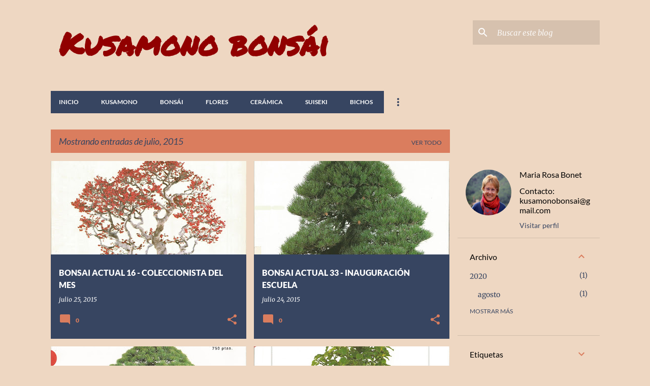

--- FILE ---
content_type: text/html; charset=UTF-8
request_url: https://kusamonobonsai.blogspot.com/2015/07/
body_size: 30781
content:
<!DOCTYPE html>
<html dir='ltr' lang='es'>
<head>
<meta content='width=device-width, initial-scale=1' name='viewport'/>
<title>Kusamono bonsái</title>
<meta content='text/html; charset=UTF-8' http-equiv='Content-Type'/>
<!-- Chrome, Firefox OS and Opera -->
<meta content='#eed7c2' name='theme-color'/>
<!-- Windows Phone -->
<meta content='#eed7c2' name='msapplication-navbutton-color'/>
<meta content='blogger' name='generator'/>
<link href='https://kusamonobonsai.blogspot.com/favicon.ico' rel='icon' type='image/x-icon'/>
<link href='http://kusamonobonsai.blogspot.com/2015/07/' rel='canonical'/>
<link rel="alternate" type="application/atom+xml" title="Kusamono bonsái - Atom" href="https://kusamonobonsai.blogspot.com/feeds/posts/default" />
<link rel="alternate" type="application/rss+xml" title="Kusamono bonsái - RSS" href="https://kusamonobonsai.blogspot.com/feeds/posts/default?alt=rss" />
<link rel="service.post" type="application/atom+xml" title="Kusamono bonsái - Atom" href="https://www.blogger.com/feeds/5727100318716490189/posts/default" />
<!--Can't find substitution for tag [blog.ieCssRetrofitLinks]-->
<meta content='http://kusamonobonsai.blogspot.com/2015/07/' property='og:url'/>
<meta content='Kusamono bonsái' property='og:title'/>
<meta content='' property='og:description'/>
<meta content='https://blogger.googleusercontent.com/img/b/R29vZ2xl/AVvXsEjIzerz0-vrfdVA8F4KhKumljuDsov59U54BqtEw7lorYOgzY_V5GUp157ek4IU-NF3sb6BXRlaN39e2llQWWqDw2sI_DkVaZGXD9RjPraKkO9AM1UW4FxUlmo1zMPrWVu3uxuOf147RCV26E_J3feJ9DJl8Dr5mezywZKn2UE-Fqk1kl0XWLUe6aVBPlk/w1200-h630-p-k-no-nu/0.jpg' property='og:image'/>
<meta content='https://blogger.googleusercontent.com/img/b/R29vZ2xl/AVvXsEjluXTTP4_2llV6F7yh72jHXDrH2okAV11B6pJjsL0-ktk2OWQeD-cTu-qKZd3jKshUgkB0b6QLyr2477zZDaqiSCPkP3Qius1RVwkSU_dW6FTlrypm2XzNp-l0_MmkR4uy8QcSJEi83vILOZ7XsEKYvzno7spnt5Ju-4Mlyfw0hV70lyZzTkV46PLiwSs/w1200-h630-p-k-no-nu/Portada.jpg' property='og:image'/>
<meta content='https://blogger.googleusercontent.com/img/b/R29vZ2xl/AVvXsEixfvoBx8bCxUnlF7d8G9MgfHt_yBGKkfgvDm_RHKx1oNfEbmTdEewZ2AOXqWS1NxifYee4g8FDjZTJfXfRFQsTOSil4MQgTWUUyWECBRn3bcsF73mV9pNRXko8FYXaP8vImqUCkRVDGsQ0LwoPWwjFt1S9RQuCEbqdQXMKZhfvS_Df4aS5hoBQszBESnc/w1200-h630-p-k-no-nu/Foto0010.jpg' property='og:image'/>
<meta content='https://blogger.googleusercontent.com/img/b/R29vZ2xl/AVvXsEg6HZy_1aHbi0u3NQ8o1eYzdDLeLu0cwCzU3tBlcb10eXzUyEJk85s_U9S6vQj7bcqSNfX4b5DXE2icVwNwwKdNYzegKYuxtSiIlnskllx8nVRAIuyd1I9_LmOjggPT4PR3FBW-opdTUaq0C0pfbvbewvfoc2godfknlN13kRO-f2jDUDPodVPB_YbiJow/w1200-h630-p-k-no-nu/IMG%200.jpg' property='og:image'/>
<meta content='https://blogger.googleusercontent.com/img/b/R29vZ2xl/AVvXsEgMkQyZrIwWcTQLqVGwM0LAM5p5wLmxUQs8Smfo6Z4iAqX_sDlT3ylJSN3kCM9npkH0FecTvLqjYcrtq0FzIOtwmoBWigYNyAPvXSloe36Og8HNefM0snm9gVUQ9806n13DQPs5ta6K2Wg4vlrhGoWcfIaYMTj06tFsptzq7GwD1MDlGeMuCb_xU_cKpw8/w1200-h630-p-k-no-nu/0.jpg' property='og:image'/>
<meta content='https://blogger.googleusercontent.com/img/b/R29vZ2xl/AVvXsEgwk3ZskQZPu3-dnEyyVYLtJHE0wulJp3f3cs5EgeGdfvjvCOGdHfjmFnHudE85Gw9ZX28wOhi2W33xDPcjlwnY9D9eDecim3wAxfh6Er8zwYb_ExMVRTOppUcX7mQON3eENrOlnp7o3mv0HfvicJY48uhk25xcc-4LvGn79u-JWGqtPIUJ2e5htJCWlcI/w1200-h630-p-k-no-nu/0.jpg' property='og:image'/>
<meta content='https://blogger.googleusercontent.com/img/b/R29vZ2xl/AVvXsEhcFW29uJHfNt_jgVLTIh8fkSA-uupTMjCKtAFEJJc0iIwB95N46yMcnjxqwizUwbZ5TQrjhkUO6f8MRFA69uChptzTnNVsZxaep657jpfofQQHyvdImWWL8fRDdl27KrBMjmACtqa7P-LPEO1sG_bl3R9enSCqmsWv7LjshPhZpYO_VD-AIxtsnRitXkM/w1200-h630-p-k-no-nu/IMG%200.jpg' property='og:image'/>
<meta content='https://blogger.googleusercontent.com/img/b/R29vZ2xl/AVvXsEgGK9HR5OyM6O3YWhQ2995TreDVQnvvFT5GMEdlpR0jwpmYj8ZsTBerC-eLooDcn0zgbcNyWQ_kKsFJ6Ufg9FFMriNJtQvJ5CCTXDLVLuSUBqL4WGckhCMb8xyU9g3BESivdBnQ8AuUL_J6sGazXte5weZhjvXONwH3KTOtjXf3iEmwLpwKlrT3CvCs-9k/w1200-h630-p-k-no-nu/IMG%200.jpg' property='og:image'/>
<meta content='https://blogger.googleusercontent.com/img/b/R29vZ2xl/AVvXsEh7KqF5ZyHuKcgh6hWceg8apvmm9vmeFJ8zEACtaQ1dhsB3epEUb-PXzM05zpEyRftgDGmrljG9l2HkNGYg67o03qfxTQFt6_cpiC_d3Jv1M0QeUN5HpDvT0CZJVvSQUmEhFYHSWsY152ZkUlO6OJbr-zne4TliRWGFawNR0U6lw7RqraXGcS8midZx95c/w1200-h630-p-k-no-nu/IMG%200.jpg' property='og:image'/>
<meta content='https://blogger.googleusercontent.com/img/b/R29vZ2xl/AVvXsEgD1zp5KL3ETc_XA0mKfnm9oxbLfr7GXe8gMLnh6EI7dHgGj7VhE0zBANh4x6CveTaUtC4e8SFSsHOrQuty1e-cwoCV9RrNJ58fCGCxleJks_E1c6GjTjPk6IyPDT9WNbnZse2Ytun4cq8W4E2XYy5BcmJ52QRroLv2Yf7UMls0RUndoUc69TsNz9X2YKY/w1200-h630-p-k-no-nu/Bonsai%20Actual%20102%20Mantenimiento%20Kusamonos-0.jpg' property='og:image'/>
<style type='text/css'>@font-face{font-family:'Lato';font-style:italic;font-weight:400;font-display:swap;src:url(//fonts.gstatic.com/s/lato/v25/S6u8w4BMUTPHjxsAXC-v.ttf)format('truetype');}@font-face{font-family:'Lato';font-style:normal;font-weight:400;font-display:swap;src:url(//fonts.gstatic.com/s/lato/v25/S6uyw4BMUTPHjx4wWw.ttf)format('truetype');}@font-face{font-family:'Lato';font-style:normal;font-weight:700;font-display:swap;src:url(//fonts.gstatic.com/s/lato/v25/S6u9w4BMUTPHh6UVSwiPHA.ttf)format('truetype');}@font-face{font-family:'Lato';font-style:normal;font-weight:900;font-display:swap;src:url(//fonts.gstatic.com/s/lato/v25/S6u9w4BMUTPHh50XSwiPHA.ttf)format('truetype');}@font-face{font-family:'Merriweather';font-style:italic;font-weight:300;font-stretch:normal;font-display:swap;src:url(//fonts.gstatic.com/s/merriweather/v33/u-4B0qyriQwlOrhSvowK_l5-eTxCVx0ZbwLvKH2Gk9hLmp0v5yA-xXPqCzLvPee1XYk_XSf-FmScUG33AvQ.ttf)format('truetype');}@font-face{font-family:'Merriweather';font-style:italic;font-weight:400;font-stretch:normal;font-display:swap;src:url(//fonts.gstatic.com/s/merriweather/v33/u-4B0qyriQwlOrhSvowK_l5-eTxCVx0ZbwLvKH2Gk9hLmp0v5yA-xXPqCzLvPee1XYk_XSf-FmTCUG33AvQ.ttf)format('truetype');}@font-face{font-family:'Merriweather';font-style:normal;font-weight:400;font-stretch:normal;font-display:swap;src:url(//fonts.gstatic.com/s/merriweather/v33/u-4D0qyriQwlOrhSvowK_l5UcA6zuSYEqOzpPe3HOZJ5eX1WtLaQwmYiScCmDxhtNOKl8yDr3icaFF3w.ttf)format('truetype');}@font-face{font-family:'Permanent Marker';font-style:normal;font-weight:400;font-display:swap;src:url(//fonts.gstatic.com/s/permanentmarker/v16/Fh4uPib9Iyv2ucM6pGQMWimMp004La2Ceg.ttf)format('truetype');}@font-face{font-family:'Ubuntu';font-style:normal;font-weight:400;font-display:swap;src:url(//fonts.gstatic.com/s/ubuntu/v21/4iCs6KVjbNBYlgoKfw7z.ttf)format('truetype');}@font-face{font-family:'Ubuntu';font-style:normal;font-weight:500;font-display:swap;src:url(//fonts.gstatic.com/s/ubuntu/v21/4iCv6KVjbNBYlgoCjC3jsGyI.ttf)format('truetype');}</style>
<style id='page-skin-1' type='text/css'><!--
/*! normalize.css v8.0.0 | MIT License | github.com/necolas/normalize.css */html{line-height:1.15;-webkit-text-size-adjust:100%}body{margin:0}h1{font-size:2em;margin:.67em 0}hr{box-sizing:content-box;height:0;overflow:visible}pre{font-family:monospace,monospace;font-size:1em}a{background-color:transparent}abbr[title]{border-bottom:none;text-decoration:underline;text-decoration:underline dotted}b,strong{font-weight:bolder}code,kbd,samp{font-family:monospace,monospace;font-size:1em}small{font-size:80%}sub,sup{font-size:75%;line-height:0;position:relative;vertical-align:baseline}sub{bottom:-0.25em}sup{top:-0.5em}img{border-style:none}button,input,optgroup,select,textarea{font-family:inherit;font-size:100%;line-height:1.15;margin:0}button,input{overflow:visible}button,select{text-transform:none}button,[type="button"],[type="reset"],[type="submit"]{-webkit-appearance:button}button::-moz-focus-inner,[type="button"]::-moz-focus-inner,[type="reset"]::-moz-focus-inner,[type="submit"]::-moz-focus-inner{border-style:none;padding:0}button:-moz-focusring,[type="button"]:-moz-focusring,[type="reset"]:-moz-focusring,[type="submit"]:-moz-focusring{outline:1px dotted ButtonText}fieldset{padding:.35em .75em .625em}legend{box-sizing:border-box;color:inherit;display:table;max-width:100%;padding:0;white-space:normal}progress{vertical-align:baseline}textarea{overflow:auto}[type="checkbox"],[type="radio"]{box-sizing:border-box;padding:0}[type="number"]::-webkit-inner-spin-button,[type="number"]::-webkit-outer-spin-button{height:auto}[type="search"]{-webkit-appearance:textfield;outline-offset:-2px}[type="search"]::-webkit-search-decoration{-webkit-appearance:none}::-webkit-file-upload-button{-webkit-appearance:button;font:inherit}details{display:block}summary{display:list-item}template{display:none}[hidden]{display:none}
/*!************************************************
* Blogger Template Style
* Name: Emporio
**************************************************/
body{
word-wrap:break-word;
overflow-wrap:break-word;
word-break:break-word
}
.hidden{
display:none
}
.invisible{
visibility:hidden
}
.container:after,.float-container:after{
clear:both;
content:"";
display:table
}
.clearboth{
clear:both
}
#comments .comment .comment-actions,.subscribe-popup .FollowByEmail .follow-by-email-submit{
background:transparent;
border:0;
box-shadow:none;
color:#374561;
cursor:pointer;
font-size:14px;
font-weight:700;
outline:none;
text-decoration:none;
text-transform:uppercase;
width:auto
}
.dim-overlay{
height:100vh;
left:0;
position:fixed;
top:0;
width:100%
}
#sharing-dim-overlay{
background-color:transparent
}
input::-ms-clear{
display:none
}
.blogger-logo,.svg-icon-24.blogger-logo{
fill:#ff9800;
opacity:1
}
.skip-navigation{
background-color:#fff;
box-sizing:border-box;
color:#000;
display:block;
height:0;
left:0;
line-height:50px;
overflow:hidden;
padding-top:0;
position:fixed;
text-align:center;
top:0;
-webkit-transition:box-shadow .3s,height .3s,padding-top .3s;
transition:box-shadow .3s,height .3s,padding-top .3s;
width:100%;
z-index:900
}
.skip-navigation:focus{
box-shadow:0 4px 5px 0 rgba(0,0,0,.14),0 1px 10px 0 rgba(0,0,0,.12),0 2px 4px -1px rgba(0,0,0,.2);
height:50px
}
#main{
outline:none
}
.main-heading{
clip:rect(1px,1px,1px,1px);
border:0;
height:1px;
overflow:hidden;
padding:0;
position:absolute;
width:1px
}
.Attribution{
margin-top:1em;
text-align:center
}
.Attribution .blogger img,.Attribution .blogger svg{
vertical-align:bottom
}
.Attribution .blogger img{
margin-right:.5em
}
.Attribution div{
line-height:24px;
margin-top:.5em
}
.Attribution .copyright,.Attribution .image-attribution{
font-size:.7em;
margin-top:1.5em
}
.bg-photo{
background-attachment:scroll!important
}
body .CSS_LIGHTBOX{
z-index:900
}
.extendable .show-less,.extendable .show-more{
border-color:#374561;
color:#374561;
margin-top:8px
}
.extendable .show-less.hidden,.extendable .show-more.hidden,.inline-ad{
display:none
}
.inline-ad{
max-width:100%;
overflow:hidden
}
.adsbygoogle{
display:block
}
#cookieChoiceInfo{
bottom:0;
top:auto
}
iframe.b-hbp-video{
border:0
}
.post-body iframe{
max-width:100%
}
.post-body a[imageanchor="1"]{
display:inline-block
}
.byline{
margin-right:1em
}
.byline:last-child{
margin-right:0
}
.link-copied-dialog{
max-width:520px;
outline:0
}
.link-copied-dialog .modal-dialog-buttons{
margin-top:8px
}
.link-copied-dialog .goog-buttonset-default{
background:transparent;
border:0
}
.link-copied-dialog .goog-buttonset-default:focus{
outline:0
}
.paging-control-container{
margin-bottom:16px
}
.paging-control-container .paging-control{
display:inline-block
}
.paging-control-container .comment-range-text:after,.paging-control-container .paging-control{
color:#374561
}
.paging-control-container .comment-range-text,.paging-control-container .paging-control{
margin-right:8px
}
.paging-control-container .comment-range-text:after,.paging-control-container .paging-control:after{
padding-left:8px;
content:"\b7";
cursor:default;
pointer-events:none
}
.paging-control-container .comment-range-text:last-child:after,.paging-control-container .paging-control:last-child:after{
content:none
}
.byline.reactions iframe{
height:20px
}
.b-notification{
background-color:#fff;
border-bottom:1px solid #000;
box-sizing:border-box;
color:#000;
padding:16px 32px;
text-align:center
}
.b-notification.visible{
-webkit-transition:margin-top .3s cubic-bezier(.4,0,.2,1);
transition:margin-top .3s cubic-bezier(.4,0,.2,1)
}
.b-notification.invisible{
position:absolute
}
.b-notification-close{
position:absolute;
right:8px;
top:8px
}
.no-posts-message{
line-height:40px;
text-align:center
}
@media screen and (max-width:745px){
body.item-view .post-body a[imageanchor="1"][style*="float: left;"],body.item-view .post-body a[imageanchor="1"][style*="float: right;"]{
clear:none!important;
float:none!important
}
body.item-view .post-body a[imageanchor="1"] img{
display:block;
height:auto;
margin:0 auto
}
body.item-view .post-body>.separator:first-child>a[imageanchor="1"]:first-child{
margin-top:20px
}
.post-body a[imageanchor]{
display:block
}
body.item-view .post-body a[imageanchor="1"]{
margin-left:0!important;
margin-right:0!important
}
body.item-view .post-body a[imageanchor="1"]+a[imageanchor="1"]{
margin-top:16px
}
}
.item-control{
display:none
}
#comments{
border-top:1px dashed rgba(0,0,0,.54);
margin-top:20px;
padding:20px
}
#comments .comment-thread ol{
padding-left:0;
margin:0;
padding-left:0
}
#comments .comment .comment-replybox-single,#comments .comment-thread .comment-replies{
margin-left:60px
}
#comments .comment-thread .thread-count{
display:none
}
#comments .comment{
list-style-type:none;
padding:0 0 30px;
position:relative
}
#comments .comment .comment{
padding-bottom:8px
}
.comment .avatar-image-container{
position:absolute
}
.comment .avatar-image-container img{
border-radius:50%
}
.avatar-image-container svg,.comment .avatar-image-container .avatar-icon{
fill:#da7d5e;
border:1px solid #da7d5e;
border-radius:50%;
box-sizing:border-box;
height:35px;
margin:0;
padding:7px;
width:35px
}
.comment .comment-block{
margin-left:60px;
margin-top:10px;
padding-bottom:0
}
#comments .comment-author-header-wrapper{
margin-left:40px
}
#comments .comment .thread-expanded .comment-block{
padding-bottom:20px
}
#comments .comment .comment-header .user,#comments .comment .comment-header .user a{
color:#ffffff;
font-style:normal;
font-weight:700
}
#comments .comment .comment-actions{
bottom:0;
margin-bottom:15px;
position:absolute
}
#comments .comment .comment-actions>*{
margin-right:8px
}
#comments .comment .comment-header .datetime{
margin-left:8px;
bottom:0;
display:inline-block;
font-size:13px;
font-style:italic
}
#comments .comment .comment-footer .comment-timestamp a,#comments .comment .comment-header .datetime,#comments .comment .comment-header .datetime a{
color:rgba(255,255,255,.54)
}
#comments .comment .comment-content,.comment .comment-body{
margin-top:12px;
word-break:break-word
}
.comment-body{
margin-bottom:12px
}
#comments.embed[data-num-comments="0"]{
border:0;
margin-top:0;
padding-top:0
}
#comment-editor-src,#comments.embed[data-num-comments="0"] #comment-post-message,#comments.embed[data-num-comments="0"] div.comment-form>p,#comments.embed[data-num-comments="0"] p.comment-footer{
display:none
}
.comments .comments-content .loadmore.loaded{
max-height:0;
opacity:0;
overflow:hidden
}
.extendable .remaining-items{
height:0;
overflow:hidden;
-webkit-transition:height .3s cubic-bezier(.4,0,.2,1);
transition:height .3s cubic-bezier(.4,0,.2,1)
}
.extendable .remaining-items.expanded{
height:auto
}
.svg-icon-24,.svg-icon-24-button{
cursor:pointer;
height:24px;
min-width:24px;
width:24px
}
.touch-icon{
margin:-12px;
padding:12px
}
.touch-icon:active,.touch-icon:focus{
background-color:hsla(0,0%,60%,.4);
border-radius:50%
}
svg:not(:root).touch-icon{
overflow:visible
}
html[dir=rtl] .rtl-reversible-icon{
-webkit-transform:scaleX(-1);
transform:scaleX(-1)
}
.svg-icon-24-button,.touch-icon-button{
background:transparent;
border:0;
margin:0;
outline:none;
padding:0
}
.touch-icon-button .touch-icon:active,.touch-icon-button .touch-icon:focus{
background-color:transparent
}
.touch-icon-button:active .touch-icon,.touch-icon-button:focus .touch-icon{
background-color:hsla(0,0%,60%,.4);
border-radius:50%
}
.Profile .default-avatar-wrapper .avatar-icon{
fill:#da7d5e;
border:1px solid #da7d5e;
border-radius:50%;
box-sizing:border-box;
margin:0
}
.Profile .individual .default-avatar-wrapper .avatar-icon{
padding:25px
}
.Profile .individual .avatar-icon,.Profile .individual .profile-img{
height:90px;
width:90px
}
.Profile .team .default-avatar-wrapper .avatar-icon{
padding:8px
}
.Profile .team .avatar-icon,.Profile .team .default-avatar-wrapper,.Profile .team .profile-img{
height:40px;
width:40px
}
.snippet-container{
margin:0;
overflow:hidden;
position:relative
}
.snippet-fade{
right:0;
bottom:0;
box-sizing:border-box;
position:absolute;
width:96px
}
.snippet-fade:after{
content:"\2026";
float:right
}
.centered-top-container.sticky{
left:0;
position:fixed;
right:0;
top:0;
-webkit-transition-duration:.2s;
transition-duration:.2s;
-webkit-transition-property:opacity,-webkit-transform;
transition-property:opacity,-webkit-transform;
transition-property:transform,opacity;
transition-property:transform,opacity,-webkit-transform;
-webkit-transition-timing-function:cubic-bezier(.4,0,.2,1);
transition-timing-function:cubic-bezier(.4,0,.2,1);
width:auto;
z-index:8
}
.centered-top-placeholder{
display:none
}
.collapsed-header .centered-top-placeholder{
display:block
}
.centered-top-container .Header .replaced h1,.centered-top-placeholder .Header .replaced h1{
display:none
}
.centered-top-container.sticky .Header .replaced h1{
display:block
}
.centered-top-container.sticky .Header .header-widget{
background:none
}
.centered-top-container.sticky .Header .header-image-wrapper{
display:none
}
.centered-top-container img,.centered-top-placeholder img{
max-width:100%
}
.collapsible{
-webkit-transition:height .3s cubic-bezier(.4,0,.2,1);
transition:height .3s cubic-bezier(.4,0,.2,1)
}
.collapsible,.collapsible>summary{
display:block;
overflow:hidden
}
.collapsible>:not(summary){
display:none
}
.collapsible[open]>:not(summary){
display:block
}
.collapsible:focus,.collapsible>summary:focus{
outline:none
}
.collapsible>summary{
cursor:pointer;
display:block;
padding:0
}
.collapsible:focus>summary,.collapsible>summary:focus{
background-color:transparent
}
.collapsible>summary::-webkit-details-marker{
display:none
}
.collapsible-title{
-webkit-box-align:center;
align-items:center;
display:-webkit-box;
display:flex
}
.collapsible-title .title{
-webkit-box-flex:1;
-webkit-box-ordinal-group:1;
flex:1 1 auto;
order:0;
overflow:hidden;
text-overflow:ellipsis;
white-space:nowrap
}
.collapsible-title .chevron-down,.collapsible[open] .collapsible-title .chevron-up{
display:block
}
.collapsible-title .chevron-up,.collapsible[open] .collapsible-title .chevron-down{
display:none
}
.flat-button{
border-radius:2px;
font-weight:700;
margin:-8px;
padding:8px;
text-transform:uppercase
}
.flat-button,.flat-icon-button{
cursor:pointer;
display:inline-block
}
.flat-icon-button{
background:transparent;
border:0;
box-sizing:content-box;
line-height:0;
margin:-12px;
outline:none;
padding:12px
}
.flat-icon-button,.flat-icon-button .splash-wrapper{
border-radius:50%
}
.flat-icon-button .splash.animate{
-webkit-animation-duration:.3s;
animation-duration:.3s
}
body#layout .bg-photo,body#layout .bg-photo-overlay{
display:none
}
body#layout .centered{
max-width:954px
}
body#layout .navigation{
display:none
}
body#layout .sidebar-container{
display:inline-block;
width:40%
}
body#layout .hamburger-menu,body#layout .search{
display:none
}
.overflowable-container{
max-height:44px;
overflow:hidden;
position:relative
}
.overflow-button{
cursor:pointer
}
#overflowable-dim-overlay{
background:transparent
}
.overflow-popup{
background-color:#374561;
box-shadow:0 2px 2px 0 rgba(0,0,0,.14),0 3px 1px -2px rgba(0,0,0,.2),0 1px 5px 0 rgba(0,0,0,.12);
left:0;
max-width:calc(100% - 32px);
position:absolute;
top:0;
visibility:hidden;
z-index:101
}
.overflow-popup ul{
list-style:none
}
.overflow-popup .tabs li,.overflow-popup li{
display:block;
height:auto
}
.overflow-popup .tabs li{
padding-left:0;
padding-right:0
}
.overflow-button.hidden,.overflow-popup .tabs li.hidden,.overflow-popup li.hidden,.widget.Sharing .sharing-button{
display:none
}
.widget.Sharing .sharing-buttons li{
padding:0
}
.widget.Sharing .sharing-buttons li span{
display:none
}
.post-share-buttons{
position:relative
}
.sharing-open.touch-icon-button:active .touch-icon,.sharing-open.touch-icon-button:focus .touch-icon{
background-color:transparent
}
.share-buttons{
background-color:#374561;
border-radius:2px;
box-shadow:0 2px 2px 0 rgba(0,0,0,.14),0 3px 1px -2px rgba(0,0,0,.2),0 1px 5px 0 rgba(0,0,0,.12);
color:#ffffff;
list-style:none;
margin:0;
min-width:200px;
padding:8px 0;
position:absolute;
top:-11px;
z-index:101
}
.share-buttons.hidden{
display:none
}
.sharing-button{
background:transparent;
border:0;
cursor:pointer;
margin:0;
outline:none;
padding:0
}
.share-buttons li{
height:48px;
margin:0
}
.share-buttons li:last-child{
margin-bottom:0
}
.share-buttons li .sharing-platform-button{
box-sizing:border-box;
cursor:pointer;
display:block;
height:100%;
margin-bottom:0;
padding:0 16px;
position:relative;
width:100%
}
.share-buttons li .sharing-platform-button:focus,.share-buttons li .sharing-platform-button:hover{
background-color:hsla(0,0%,50%,.1);
outline:none
}
.share-buttons li svg[class*=" sharing-"],.share-buttons li svg[class^=sharing-]{
position:absolute;
top:10px
}
.share-buttons li span.sharing-platform-button{
position:relative;
top:0
}
.share-buttons li .platform-sharing-text{
margin-left:56px;
display:block;
font-size:16px;
line-height:48px;
white-space:nowrap
}
.sidebar-container{
-webkit-overflow-scrolling:touch;
background-color:#eed7c2;
max-width:280px;
overflow-y:auto;
-webkit-transition-duration:.3s;
transition-duration:.3s;
-webkit-transition-property:-webkit-transform;
transition-property:-webkit-transform;
transition-property:transform;
transition-property:transform,-webkit-transform;
-webkit-transition-timing-function:cubic-bezier(0,0,.2,1);
transition-timing-function:cubic-bezier(0,0,.2,1);
width:280px;
z-index:101
}
.sidebar-container .navigation{
line-height:0;
padding:16px
}
.sidebar-container .sidebar-back{
cursor:pointer
}
.sidebar-container .widget{
background:none;
margin:0 16px;
padding:16px 0
}
.sidebar-container .widget .title{
color:#000000;
margin:0
}
.sidebar-container .widget ul{
list-style:none;
margin:0;
padding:0
}
.sidebar-container .widget ul ul{
margin-left:1em
}
.sidebar-container .widget li{
font-size:16px;
line-height:normal
}
.sidebar-container .widget+.widget{
border-top:1px solid rgba(0, 0, 0, 0.12)
}
.BlogArchive li{
margin:16px 0
}
.BlogArchive li:last-child{
margin-bottom:0
}
.Label li a{
display:inline-block
}
.BlogArchive .post-count,.Label .label-count{
margin-left:.25em;
float:right
}
.BlogArchive .post-count:before,.Label .label-count:before{
content:"("
}
.BlogArchive .post-count:after,.Label .label-count:after{
content:")"
}
.widget.Translate .skiptranslate>div{
display:block!important
}
.widget.Profile .profile-link{
display:-webkit-box;
display:flex
}
.widget.Profile .team-member .default-avatar-wrapper,.widget.Profile .team-member .profile-img{
-webkit-box-flex:0;
margin-right:1em;
flex:0 0 auto
}
.widget.Profile .individual .profile-link{
-webkit-box-orient:vertical;
-webkit-box-direction:normal;
flex-direction:column
}
.widget.Profile .team .profile-link .profile-name{
-webkit-box-flex:1;
align-self:center;
display:block;
flex:1 1 auto
}
.dim-overlay{
background-color:rgba(0,0,0,.54)
}
body.sidebar-visible{
overflow-y:hidden
}
@media screen and (max-width:680px){
.sidebar-container{
bottom:0;
left:auto;
position:fixed;
right:0;
top:0
}
.sidebar-container.sidebar-invisible{
-webkit-transform:translateX(100%);
transform:translateX(100%);
-webkit-transition-timing-function:cubic-bezier(.4,0,.6,1);
transition-timing-function:cubic-bezier(.4,0,.6,1)
}
}
.dialog{
background:#374561;
box-shadow:0 2px 2px 0 rgba(0,0,0,.14),0 3px 1px -2px rgba(0,0,0,.2),0 1px 5px 0 rgba(0,0,0,.12);
box-sizing:border-box;
color:#ffffff;
padding:30px;
position:fixed;
text-align:center;
width:calc(100% - 24px);
z-index:101
}
.dialog input[type=email],.dialog input[type=text]{
background-color:transparent;
border:0;
border-bottom:1px solid rgba(0,0,0,.12);
color:#ffffff;
display:block;
font-family:Lato;
font-size:16px;
line-height:24px;
margin:auto;
outline:none;
padding-bottom:7px;
text-align:center;
width:100%
}
.dialog input[type=email]::-webkit-input-placeholder,.dialog input[type=text]::-webkit-input-placeholder{
color:rgba(255,255,255,.5)
}
.dialog input[type=email]::-moz-placeholder,.dialog input[type=text]::-moz-placeholder{
color:rgba(255,255,255,.5)
}
.dialog input[type=email]:-ms-input-placeholder,.dialog input[type=text]:-ms-input-placeholder{
color:rgba(255,255,255,.5)
}
.dialog input[type=email]::-ms-input-placeholder,.dialog input[type=text]::-ms-input-placeholder{
color:rgba(255,255,255,.5)
}
.dialog input[type=email]::placeholder,.dialog input[type=text]::placeholder{
color:rgba(255,255,255,.5)
}
.dialog input[type=email]:focus,.dialog input[type=text]:focus{
border-bottom:2px solid #da7d5e;
padding-bottom:6px
}
.dialog input.no-cursor{
color:transparent;
text-shadow:0 0 0 #ffffff
}
.dialog input.no-cursor:focus{
outline:none
}
.dialog input[type=submit]{
font-family:Lato
}
.dialog .goog-buttonset-default{
color:#da7d5e
}
.loading-spinner-large{
-webkit-animation:mspin-rotate 1568.63ms linear infinite;
animation:mspin-rotate 1568.63ms linear infinite;
height:48px;
overflow:hidden;
position:absolute;
width:48px;
z-index:200
}
.loading-spinner-large>div{
-webkit-animation:mspin-revrot 5332ms steps(4) infinite;
animation:mspin-revrot 5332ms steps(4) infinite
}
.loading-spinner-large>div>div{
-webkit-animation:mspin-singlecolor-large-film 1333ms steps(81) infinite;
animation:mspin-singlecolor-large-film 1333ms steps(81) infinite;
background-size:100%;
height:48px;
width:3888px
}
.mspin-black-large>div>div,.mspin-grey_54-large>div>div{
background-image:url(https://www.blogblog.com/indie/mspin_black_large.svg)
}
.mspin-white-large>div>div{
background-image:url(https://www.blogblog.com/indie/mspin_white_large.svg)
}
.mspin-grey_54-large{
opacity:.54
}
@-webkit-keyframes mspin-singlecolor-large-film{
0%{
-webkit-transform:translateX(0);
transform:translateX(0)
}
to{
-webkit-transform:translateX(-3888px);
transform:translateX(-3888px)
}
}
@keyframes mspin-singlecolor-large-film{
0%{
-webkit-transform:translateX(0);
transform:translateX(0)
}
to{
-webkit-transform:translateX(-3888px);
transform:translateX(-3888px)
}
}
@-webkit-keyframes mspin-rotate{
0%{
-webkit-transform:rotate(0deg);
transform:rotate(0deg)
}
to{
-webkit-transform:rotate(1turn);
transform:rotate(1turn)
}
}
@keyframes mspin-rotate{
0%{
-webkit-transform:rotate(0deg);
transform:rotate(0deg)
}
to{
-webkit-transform:rotate(1turn);
transform:rotate(1turn)
}
}
@-webkit-keyframes mspin-revrot{
0%{
-webkit-transform:rotate(0deg);
transform:rotate(0deg)
}
to{
-webkit-transform:rotate(-1turn);
transform:rotate(-1turn)
}
}
@keyframes mspin-revrot{
0%{
-webkit-transform:rotate(0deg);
transform:rotate(0deg)
}
to{
-webkit-transform:rotate(-1turn);
transform:rotate(-1turn)
}
}
.subscribe-popup{
max-width:364px
}
.subscribe-popup h3{
color:#ffffff;
font-size:1.8em;
margin-top:0
}
.subscribe-popup .FollowByEmail h3{
display:none
}
.subscribe-popup .FollowByEmail .follow-by-email-submit{
color:#da7d5e;
display:inline-block;
margin:24px auto 0;
white-space:normal;
width:auto
}
.subscribe-popup .FollowByEmail .follow-by-email-submit:disabled{
cursor:default;
opacity:.3
}
@media (max-width:800px){
.blog-name div.widget.Subscribe{
margin-bottom:16px
}
body.item-view .blog-name div.widget.Subscribe{
margin:8px auto 16px;
width:100%
}
}
.sidebar-container .svg-icon-24{
fill:#da7d5e
}
.centered-top .svg-icon-24{
fill:#374561
}
.centered-bottom .svg-icon-24.touch-icon,.centered-bottom a .svg-icon-24,.centered-bottom button .svg-icon-24{
fill:#374561
}
.post-wrapper .svg-icon-24.touch-icon,.post-wrapper a .svg-icon-24,.post-wrapper button .svg-icon-24{
fill:#da7d5e
}
.centered-bottom .share-buttons .svg-icon-24,.share-buttons .svg-icon-24{
fill:#da7d5e
}
.svg-icon-24.hamburger-menu{
fill:#374561
}
body#layout .page_body{
padding:0;
position:relative;
top:0
}
body#layout .page{
display:inline-block;
left:inherit;
position:relative;
vertical-align:top;
width:540px
}
body{
background:#f7f7f7 none repeat scroll top left;
background-color:#eed7c2;
background-size:cover;
font:normal 400 16px Lato;
margin:0;
min-height:100vh
}
body,h3,h3.title{
color:#000000
}
.post-wrapper .post-title,.post-wrapper .post-title a,.post-wrapper .post-title a:hover,.post-wrapper .post-title a:visited{
color:#ffffff
}
a{
color:#374561;
text-decoration:none
}
a:visited{
color:#374561
}
a:hover{
color:#374561
}
blockquote{
color:#eeeeee;
font:normal 400 16px Lato;
font-size:x-large;
font-style:italic;
font-weight:300;
text-align:center
}
.dim-overlay{
z-index:100
}
.page{
-webkit-box-orient:vertical;
-webkit-box-direction:normal;
box-sizing:border-box;
display:-webkit-box;
display:flex;
flex-direction:column;
min-height:100vh;
padding-bottom:1em
}
.page>*{
-webkit-box-flex:0;
flex:0 0 auto
}
.page>#footer{
margin-top:auto
}
.bg-photo-container{
overflow:hidden
}
.bg-photo-container,.bg-photo-container .bg-photo{
height:464px;
width:100%
}
.bg-photo-container .bg-photo{
background-position:50%;
background-size:cover;
z-index:-1
}
.centered{
margin:0 auto;
position:relative;
width:1482px
}
.centered .main,.centered .main-container{
float:left
}
.centered .main{
padding-bottom:1em
}
.centered .centered-bottom:after{
clear:both;
content:"";
display:table
}
@media (min-width:1626px){
.page_body.has-vertical-ads .centered{
width:1625px
}
}
@media (min-width:1225px) and (max-width:1482px){
.centered{
width:1081px
}
}
@media (min-width:1225px) and (max-width:1625px){
.page_body.has-vertical-ads .centered{
width:1224px
}
}
@media (max-width:1224px){
.centered{
width:680px
}
}
@media (max-width:680px){
.centered{
max-width:600px;
width:100%
}
}
.feed-view .post-wrapper.hero,.main,.main-container,.post-filter-message,.top-nav .section{
width:1187px
}
@media (min-width:1225px) and (max-width:1482px){
.feed-view .post-wrapper.hero,.main,.main-container,.post-filter-message,.top-nav .section{
width:786px
}
}
@media (min-width:1225px) and (max-width:1625px){
.feed-view .page_body.has-vertical-ads .post-wrapper.hero,.page_body.has-vertical-ads .feed-view .post-wrapper.hero,.page_body.has-vertical-ads .main,.page_body.has-vertical-ads .main-container,.page_body.has-vertical-ads .post-filter-message,.page_body.has-vertical-ads .top-nav .section{
width:786px
}
}
@media (max-width:1224px){
.feed-view .post-wrapper.hero,.main,.main-container,.post-filter-message,.top-nav .section{
width:auto
}
}
.widget .title{
font-size:18px;
line-height:28px;
margin:18px 0
}
.extendable .show-less,.extendable .show-more{
color:#374561;
cursor:pointer;
font:500 12px Lato, sans-serif;
margin:0 -16px;
padding:16px;
text-transform:uppercase
}
.widget.Profile{
font:normal 400 16px Lato
}
.sidebar-container .widget.Profile{
padding:16px
}
.widget.Profile h2{
display:none
}
.widget.Profile .title{
margin:16px 32px
}
.widget.Profile .profile-img{
border-radius:50%
}
.widget.Profile .individual{
display:-webkit-box;
display:flex
}
.widget.Profile .individual .profile-info{
margin-left:16px;
align-self:center
}
.widget.Profile .profile-datablock{
margin-bottom:.75em;
margin-top:0
}
.widget.Profile .profile-link{
background-image:none!important;
font-family:inherit;
max-width:100%;
overflow:hidden
}
.widget.Profile .individual .profile-link{
display:block;
margin:0 -10px;
padding:0 10px
}
.widget.Profile .individual .profile-data a.profile-link.g-profile,.widget.Profile .team a.profile-link.g-profile .profile-name{
color:#000000;
font:500 16px Lato, sans-serif;
margin-bottom:.75em
}
.widget.Profile .individual .profile-data a.profile-link.g-profile{
line-height:1.25
}
.widget.Profile .individual>a:first-child{
flex-shrink:0
}
.widget.Profile dd{
margin:0
}
.widget.Profile ul{
list-style:none;
padding:0
}
.widget.Profile ul li{
margin:10px 0 30px
}
.widget.Profile .team .extendable,.widget.Profile .team .extendable .first-items,.widget.Profile .team .extendable .remaining-items{
margin:0;
max-width:100%;
padding:0
}
.widget.Profile .team-member .profile-name-container{
-webkit-box-flex:0;
flex:0 1 auto
}
.widget.Profile .team .extendable .show-less,.widget.Profile .team .extendable .show-more{
left:56px;
position:relative
}
#comments a,.post-wrapper a{
color:#da7d5e
}
div.widget.Blog .blog-posts .post-outer{
border:0
}
div.widget.Blog .post-outer{
padding-bottom:0
}
.post .thumb{
float:left;
height:20%;
width:20%
}
.no-posts-message,.status-msg-body{
margin:10px 0
}
.blog-pager{
text-align:center
}
.post-title{
margin:0
}
.post-title,.post-title a{
font:900 24px Lato, sans-serif
}
.post-body{
display:block;
font:normal 400 16px Lato;
line-height:32px;
margin:0
}
.post-body,.post-snippet{
color:#ffffff
}
.post-snippet{
font:400 14px Merriweather, Georgia, serif;
line-height:24px;
margin:8px 0;
max-height:72px
}
.post-snippet .snippet-fade{
background:-webkit-linear-gradient(left,#374561 0,#374561 20%,rgba(55, 69, 97, 0) 100%);
background:linear-gradient(to left,#374561 0,#374561 20%,rgba(55, 69, 97, 0) 100%);
bottom:0;
color:#ffffff;
position:absolute
}
.post-body img{
height:inherit;
max-width:100%
}
.byline,.byline.post-author a,.byline.post-timestamp a{
color:#ffffff;
font:italic 400 12px Merriweather, Georgia, serif
}
.byline.post-author{
text-transform:lowercase
}
.byline.post-author a{
text-transform:none
}
.item-byline .byline,.post-header .byline{
margin-right:0
}
.post-share-buttons .share-buttons{
background:#374561;
color:#ffffff;
font:400 14px Ubuntu, sans-serif
}
.tr-caption{
color:#eeeeee;
font:normal 400 16px Lato;
font-size:1.1em;
font-style:italic
}
.post-filter-message{
background-color:#da7d5e;
box-sizing:border-box;
color:#374561;
display:-webkit-box;
display:flex;
font:italic 400 18px Lato;
margin-bottom:16px;
margin-top:32px;
padding:12px 16px
}
.post-filter-message>div:first-child{
-webkit-box-flex:1;
flex:1 0 auto
}
.post-filter-message a{
padding-left:30px;
color:#374561;
color:#374561;
cursor:pointer;
font:500 12px Lato, sans-serif;
text-transform:uppercase;
white-space:nowrap
}
.post-filter-message .search-label,.post-filter-message .search-query{
font-style:italic;
quotes:"\201c" "\201d" "\2018" "\2019"
}
.post-filter-message .search-label:before,.post-filter-message .search-query:before{
content:open-quote
}
.post-filter-message .search-label:after,.post-filter-message .search-query:after{
content:close-quote
}
#blog-pager{
margin-bottom:1em;
margin-top:2em
}
#blog-pager a{
color:#374561;
cursor:pointer;
font:500 12px Lato, sans-serif;
text-transform:uppercase
}
.Label{
overflow-x:hidden
}
.Label ul{
list-style:none;
padding:0
}
.Label li{
display:inline-block;
max-width:100%;
overflow:hidden;
text-overflow:ellipsis;
white-space:nowrap
}
.Label .first-ten{
margin-top:16px
}
.Label .show-all{
border-color:#374561;
color:#374561;
cursor:pointer;
font-style:normal;
margin-top:8px;
text-transform:uppercase
}
.Label .show-all,.Label .show-all.hidden{
display:inline-block
}
.Label li a,.Label span.label-size,.byline.post-labels a{
background-color:rgba(55,69,97,.1);
border-radius:2px;
color:#374561;
cursor:pointer;
display:inline-block;
font:500 10px Lato, sans-serif;
line-height:1.5;
margin:4px 4px 4px 0;
padding:4px 8px;
text-transform:uppercase;
vertical-align:middle
}
body.item-view .byline.post-labels a{
background-color:rgba(218,125,94,.1);
color:#da7d5e
}
.FeaturedPost .item-thumbnail img{
max-width:100%
}
.sidebar-container .FeaturedPost .post-title a{
color:#374561;
font:500 14px Ubuntu, sans-serif
}
body.item-view .PopularPosts{
display:inline-block;
overflow-y:auto;
vertical-align:top;
width:280px
}
.PopularPosts h3.title{
font:500 16px Lato, sans-serif
}
.PopularPosts .post-title{
margin:0 0 16px
}
.PopularPosts .post-title a{
color:#374561;
font:500 14px Ubuntu, sans-serif;
line-height:24px
}
.PopularPosts .item-thumbnail{
clear:both;
height:152px;
overflow-y:hidden;
width:100%
}
.PopularPosts .item-thumbnail img{
padding:0;
width:100%
}
.PopularPosts .popular-posts-snippet{
color:#535353;
font:italic 400 14px Merriweather, Georgia, serif;
line-height:24px;
max-height:calc(24px * 4);
overflow:hidden
}
.PopularPosts .popular-posts-snippet .snippet-fade{
color:#535353
}
.PopularPosts .post{
margin:30px 0;
position:relative
}
.PopularPosts .post+.post{
padding-top:1em
}
.popular-posts-snippet .snippet-fade{
right:0;
background:-webkit-linear-gradient(left,#eed7c2 0,#eed7c2 20%,rgba(238, 215, 194, 0) 100%);
background:linear-gradient(to left,#eed7c2 0,#eed7c2 20%,rgba(238, 215, 194, 0) 100%);
height:24px;
line-height:24px;
position:absolute;
top:calc(24px * 3);
width:96px
}
.Attribution{
color:#000000
}
.Attribution a,.Attribution a:hover,.Attribution a:visited{
color:#374561
}
.Attribution svg{
fill:#424242
}
.inline-ad{
margin-bottom:16px
}
.item-view .inline-ad{
display:block
}
.vertical-ad-container{
margin-left:15px;
float:left;
min-height:1px;
width:128px
}
.item-view .vertical-ad-container{
margin-top:30px
}
.inline-ad-placeholder,.vertical-ad-placeholder{
background:#374561;
border:1px solid #000;
opacity:.9;
text-align:center;
vertical-align:middle
}
.inline-ad-placeholder span,.vertical-ad-placeholder span{
color:#ffffff;
display:block;
font-weight:700;
margin-top:290px;
text-transform:uppercase
}
.vertical-ad-placeholder{
height:600px
}
.vertical-ad-placeholder span{
margin-top:290px;
padding:0 40px
}
.inline-ad-placeholder{
height:90px
}
.inline-ad-placeholder span{
margin-top:35px
}
.centered-top-container.sticky,.sticky .centered-top{
background-color:transparent
}
.centered-top{
-webkit-box-align:start;
align-items:flex-start;
display:-webkit-box;
display:flex;
flex-wrap:wrap;
margin:0 auto;
max-width:1482px;
padding-top:40px
}
.page_body.has-vertical-ads .centered-top{
max-width:1625px
}
.centered-top .blog-name,.centered-top .hamburger-section,.centered-top .search{
margin-left:16px
}
.centered-top .return_link{
-webkit-box-flex:0;
-webkit-box-ordinal-group:1;
flex:0 0 auto;
height:24px;
order:0;
width:24px
}
.centered-top .blog-name{
-webkit-box-flex:1;
-webkit-box-ordinal-group:2;
flex:1 1 0;
order:1
}
.centered-top .search{
-webkit-box-flex:0;
-webkit-box-ordinal-group:3;
flex:0 0 auto;
order:2
}
.centered-top .hamburger-section{
-webkit-box-flex:0;
-webkit-box-ordinal-group:4;
display:none;
flex:0 0 auto;
order:3
}
.centered-top .subscribe-section-container{
-webkit-box-flex:1;
-webkit-box-ordinal-group:5;
flex:1 0 100%;
order:4
}
.centered-top .top-nav{
-webkit-box-flex:1;
-webkit-box-ordinal-group:6;
flex:1 0 100%;
margin-top:32px;
order:5
}
.sticky .centered-top{
-webkit-box-align:center;
align-items:center;
box-sizing:border-box;
flex-wrap:nowrap;
padding:0 16px
}
.sticky .centered-top .blog-name{
-webkit-box-flex:0;
flex:0 1 auto;
max-width:none;
min-width:0
}
.sticky .centered-top .subscribe-section-container{
border-left:1px solid rgba(255, 255, 255, 0.3);
-webkit-box-flex:1;
-webkit-box-ordinal-group:3;
flex:1 0 auto;
margin:0 16px;
order:2
}
.sticky .centered-top .search{
-webkit-box-flex:1;
-webkit-box-ordinal-group:4;
flex:1 0 auto;
order:3
}
.sticky .centered-top .hamburger-section{
-webkit-box-ordinal-group:5;
order:4
}
.sticky .centered-top .top-nav{
display:none
}
.search{
position:relative;
width:250px
}
.search,.search .search-expand,.search .section{
height:48px
}
.search .search-expand{
margin-left:auto;
background:transparent;
border:0;
display:none;
margin:0;
outline:none;
padding:0
}
.search .search-expand-text{
display:none
}
.search .search-expand .svg-icon-24,.search .search-submit-container .svg-icon-24{
fill:#ffffff;
-webkit-transition:fill .3s cubic-bezier(.4,0,.2,1);
transition:fill .3s cubic-bezier(.4,0,.2,1)
}
.search h3{
display:none
}
.search .section{
right:0;
box-sizing:border-box;
line-height:24px;
overflow-x:hidden;
position:absolute;
top:0;
-webkit-transition-duration:.3s;
transition-duration:.3s;
-webkit-transition-property:background-color,width;
transition-property:background-color,width;
-webkit-transition-timing-function:cubic-bezier(.4,0,.2,1);
transition-timing-function:cubic-bezier(.4,0,.2,1);
width:250px;
z-index:8
}
.search .section,.search.focused .section{
background-color:rgba(0, 0, 0, 0.1)
}
.search form{
display:-webkit-box;
display:flex
}
.search form .search-submit-container{
-webkit-box-align:center;
-webkit-box-flex:0;
-webkit-box-ordinal-group:1;
align-items:center;
display:-webkit-box;
display:flex;
flex:0 0 auto;
height:48px;
order:0
}
.search form .search-input{
-webkit-box-flex:1;
-webkit-box-ordinal-group:2;
flex:1 1 auto;
order:1
}
.search form .search-input input{
box-sizing:border-box;
height:48px;
width:100%
}
.search .search-submit-container input[type=submit]{
display:none
}
.search .search-submit-container .search-icon{
margin:0;
padding:12px 8px
}
.search .search-input input{
background:none;
border:0;
color:#ffffff;
font:400 16px Merriweather, Georgia, serif;
outline:none;
padding:0 8px
}
.search .search-input input::-webkit-input-placeholder{
color:rgba(255, 255, 255, 0.87);
font:italic 400 15px Merriweather, Georgia, serif;
line-height:48px
}
.search .search-input input::-moz-placeholder{
color:rgba(255, 255, 255, 0.87);
font:italic 400 15px Merriweather, Georgia, serif;
line-height:48px
}
.search .search-input input:-ms-input-placeholder{
color:rgba(255, 255, 255, 0.87);
font:italic 400 15px Merriweather, Georgia, serif;
line-height:48px
}
.search .search-input input::-ms-input-placeholder{
color:rgba(255, 255, 255, 0.87);
font:italic 400 15px Merriweather, Georgia, serif;
line-height:48px
}
.search .search-input input::placeholder{
color:rgba(255, 255, 255, 0.87);
font:italic 400 15px Merriweather, Georgia, serif;
line-height:48px
}
.search .dim-overlay{
background-color:transparent
}
.centered-top .Header h1{
box-sizing:border-box;
color:#910000;
font:normal 700 62px Permanent Marker;
margin:0;
padding:0
}
.centered-top .Header h1 a,.centered-top .Header h1 a:hover,.centered-top .Header h1 a:visited{
color:inherit;
font-size:inherit
}
.centered-top .Header p{
color:#1f1f1f;
font:italic 300 14px Merriweather, Georgia, serif;
line-height:1.7;
margin:16px 0;
padding:0
}
.sticky .centered-top .Header h1{
color:#ffffff;
font-size:32px;
margin:16px 0;
overflow:hidden;
padding:0;
text-overflow:ellipsis;
white-space:nowrap
}
.sticky .centered-top .Header p{
display:none
}
.subscribe-section-container{
border-left:0;
margin:0
}
.subscribe-section-container .subscribe-button{
background:transparent;
border:0;
color:#374561;
cursor:pointer;
display:inline-block;
font:700 12px Lato, sans-serif;
margin:0 auto;
outline:none;
padding:16px;
text-transform:uppercase;
white-space:nowrap
}
.top-nav .PageList h3{
margin-left:16px
}
.top-nav .PageList ul{
list-style:none;
margin:0;
padding:0
}
.top-nav .PageList ul li{
color:#374561;
cursor:pointer;
font:500 12px Lato, sans-serif;
font:700 12px Lato, sans-serif;
text-transform:uppercase
}
.top-nav .PageList ul li a{
background-color:#374561;
color:#ffffff;
display:block;
height:44px;
line-height:44px;
overflow:hidden;
padding:0 22px;
text-overflow:ellipsis;
vertical-align:middle
}
.top-nav .PageList ul li.selected a{
color:#ffffff
}
.top-nav .PageList ul li:first-child a{
padding-left:16px
}
.top-nav .PageList ul li:last-child a{
padding-right:16px
}
.top-nav .PageList .dim-overlay{
opacity:0
}
.top-nav .overflowable-contents li{
float:left;
max-width:100%
}
.top-nav .overflow-button{
-webkit-box-align:center;
-webkit-box-flex:0;
align-items:center;
display:-webkit-box;
display:flex;
flex:0 0 auto;
height:44px;
padding:0 16px;
position:relative;
-webkit-transition:opacity .3s cubic-bezier(.4,0,.2,1);
transition:opacity .3s cubic-bezier(.4,0,.2,1);
width:24px
}
.top-nav .overflow-button.hidden{
display:none
}
.top-nav .overflow-button svg{
margin-top:0
}
@media (max-width:1224px){
.search{
width:24px
}
.search .search-expand{
display:block;
position:relative;
z-index:8
}
.search .search-expand .search-expand-icon{
fill:transparent
}
.search .section{
background-color:rgba(0, 0, 0, 0);
width:32px;
z-index:7
}
.search.focused .section{
width:250px;
z-index:8
}
.search .search-submit-container .svg-icon-24{
fill:#374561
}
.search.focused .search-submit-container .svg-icon-24{
fill:#ffffff
}
.blog-name,.return_link,.subscribe-section-container{
opacity:1;
-webkit-transition:opacity .3s cubic-bezier(.4,0,.2,1);
transition:opacity .3s cubic-bezier(.4,0,.2,1)
}
.centered-top.search-focused .blog-name,.centered-top.search-focused .return_link,.centered-top.search-focused .subscribe-section-container{
opacity:0
}
body.search-view .centered-top.search-focused .blog-name .section,body.search-view .centered-top.search-focused .subscribe-section-container{
display:none
}
}
@media (max-width:745px){
.top-nav .section.no-items#page_list_top{
display:none
}
.centered-top{
padding-top:16px
}
.centered-top .header_container{
margin:0 auto;
max-width:600px
}
.centered-top .hamburger-section{
-webkit-box-align:center;
margin-right:24px;
align-items:center;
display:-webkit-box;
display:flex;
height:48px
}
.widget.Header h1{
font:normal 700 36px Permanent Marker;
padding:0
}
.top-nav .PageList{
max-width:100%;
overflow-x:auto
}
.centered-top-container.sticky .centered-top{
flex-wrap:wrap
}
.centered-top-container.sticky .blog-name{
-webkit-box-flex:1;
flex:1 1 0
}
.centered-top-container.sticky .search{
-webkit-box-flex:0;
flex:0 0 auto
}
.centered-top-container.sticky .hamburger-section,.centered-top-container.sticky .search{
margin-bottom:8px;
margin-top:8px
}
.centered-top-container.sticky .subscribe-section-container{
-webkit-box-flex:1;
-webkit-box-ordinal-group:6;
border:0;
flex:1 0 100%;
margin:-16px 0 0;
order:5
}
body.item-view .centered-top-container.sticky .subscribe-section-container{
margin-left:24px
}
.centered-top-container.sticky .subscribe-button{
margin-bottom:0;
padding:8px 16px 16px
}
.centered-top-container.sticky .widget.Header h1{
font-size:16px;
margin:0
}
}
body.sidebar-visible .page{
overflow-y:scroll
}
.sidebar-container{
margin-left:15px;
float:left
}
.sidebar-container a{
color:#374561;
font:400 14px Merriweather, Georgia, serif
}
.sidebar-container .sidebar-back{
float:right
}
.sidebar-container .navigation{
display:none
}
.sidebar-container .widget{
margin:auto 0;
padding:24px
}
.sidebar-container .widget .title{
font:500 16px Lato, sans-serif
}
@media (min-width:681px) and (max-width:1224px){
.error-view .sidebar-container{
display:none
}
}
@media (max-width:680px){
.sidebar-container{
margin-left:0;
max-width:none;
width:100%
}
.sidebar-container .navigation{
display:block;
padding:24px
}
.sidebar-container .navigation+.sidebar.section{
clear:both
}
.sidebar-container .widget{
padding-left:32px
}
.sidebar-container .widget.Profile{
padding-left:24px
}
}
.post-wrapper{
background-color:#374561;
position:relative
}
.feed-view .blog-posts{
margin-right:-15px;
width:calc(100% + 15px)
}
.feed-view .post-wrapper{
border-radius:0px;
float:left;
overflow:hidden;
-webkit-transition:box-shadow .3s cubic-bezier(.4,0,.2,1);
transition:box-shadow .3s cubic-bezier(.4,0,.2,1);
width:385px
}
.feed-view .post-wrapper:hover{
box-shadow:0 4px 5px 0 rgba(0,0,0,.14),0 1px 10px 0 rgba(0,0,0,.12),0 2px 4px -1px rgba(0,0,0,.2)
}
.feed-view .post-wrapper.hero{
background-position:50%;
background-size:cover;
position:relative
}
.feed-view .post-wrapper .post,.feed-view .post-wrapper .post .snippet-thumbnail{
background-color:#374561;
padding:24px 16px
}
.feed-view .post-wrapper .snippet-thumbnail{
-webkit-transition:opacity .3s cubic-bezier(.4,0,.2,1);
transition:opacity .3s cubic-bezier(.4,0,.2,1)
}
.feed-view .post-wrapper.has-labels.image .snippet-thumbnail-container{
background-color:rgba(200, 186, 158, 1)
}
.feed-view .post-wrapper.has-labels:hover .snippet-thumbnail{
opacity:.7
}
.feed-view .inline-ad,.feed-view .post-wrapper{
margin-right:15px;
margin-left:0;
margin-bottom:15px;
margin-top:0
}
.feed-view .post-wrapper.hero .post-title a{
font-size:20px;
line-height:24px
}
.feed-view .post-wrapper.not-hero .post-title a{
font-size:16px;
line-height:24px
}
.feed-view .post-wrapper .post-title a{
display:block;
margin:-296px -16px;
padding:296px 16px;
position:relative;
text-overflow:ellipsis;
z-index:2
}
.feed-view .post-wrapper .byline,.feed-view .post-wrapper .comment-link{
position:relative;
z-index:3
}
.feed-view .not-hero.post-wrapper.no-image .post-title-container{
position:relative;
top:-90px
}
.feed-view .post-wrapper .post-header{
padding:5px 0
}
.feed-view .byline{
line-height:12px
}
.feed-view .hero .byline{
line-height:15.6px
}
.feed-view .hero .byline,.feed-view .hero .byline.post-author a,.feed-view .hero .byline.post-timestamp a{
font-size:14px
}
.feed-view .post-comment-link{
float:left
}
.feed-view .post-share-buttons{
float:right
}
.feed-view .header-buttons-byline{
height:24px;
margin-top:16px
}
.feed-view .header-buttons-byline .byline{
height:24px
}
.feed-view .post-header-right-buttons .post-comment-link,.feed-view .post-header-right-buttons .post-jump-link{
display:block;
float:left;
margin-left:16px
}
.feed-view .post .num_comments{
display:inline-block;
font:900 24px Lato, sans-serif;
font-size:12px;
margin:-14px 6px 0;
vertical-align:middle
}
.feed-view .post-wrapper .post-jump-link{
float:right
}
.feed-view .post-wrapper .post-footer{
margin-top:15px
}
.feed-view .post-wrapper .snippet-thumbnail,.feed-view .post-wrapper .snippet-thumbnail-container{
height:184px;
overflow-y:hidden
}
.feed-view .post-wrapper .snippet-thumbnail{
background-position:50%;
background-size:cover;
display:block;
width:100%
}
.feed-view .post-wrapper.hero .snippet-thumbnail,.feed-view .post-wrapper.hero .snippet-thumbnail-container{
height:272px;
overflow-y:hidden
}
@media (min-width:681px){
.feed-view .post-title a .snippet-container{
height:48px;
max-height:48px
}
.feed-view .post-title a .snippet-fade{
background:-webkit-linear-gradient(left,#374561 0,#374561 20%,rgba(55, 69, 97, 0) 100%);
background:linear-gradient(to left,#374561 0,#374561 20%,rgba(55, 69, 97, 0) 100%);
color:transparent;
height:24px;
width:96px
}
.feed-view .hero .post-title-container .post-title a .snippet-container{
height:24px;
max-height:24px
}
.feed-view .hero .post-title a .snippet-fade{
height:24px
}
.feed-view .post-header-left-buttons{
position:relative
}
.feed-view .post-header-left-buttons:hover .touch-icon{
opacity:1
}
.feed-view .hero.post-wrapper.no-image .post-authordate,.feed-view .hero.post-wrapper.no-image .post-title-container{
position:relative;
top:-150px
}
.feed-view .hero.post-wrapper.no-image .post-title-container{
text-align:center
}
.feed-view .hero.post-wrapper.no-image .post-authordate{
-webkit-box-pack:center;
justify-content:center
}
.feed-view .labels-outer-container{
margin:0 -4px;
opacity:0;
position:absolute;
top:20px;
-webkit-transition:opacity .2s;
transition:opacity .2s;
width:calc(100% - 2 * 16px)
}
.feed-view .post-wrapper.has-labels:hover .labels-outer-container{
opacity:1
}
.feed-view .labels-container{
max-height:calc(23px + 2 * 4px);
overflow:hidden
}
.feed-view .labels-container .labels-more,.feed-view .labels-container .overflow-button-container{
display:inline-block;
float:right
}
.feed-view .labels-items{
padding:0 4px
}
.feed-view .labels-container a{
display:inline-block;
max-width:calc(100% - 16px);
overflow-x:hidden;
text-overflow:ellipsis;
vertical-align:top;
white-space:nowrap
}
.feed-view .labels-more{
margin-left:8px;
min-width:23px;
padding:0;
width:23px
}
.feed-view .byline.post-labels{
margin:0
}
.feed-view .byline.post-labels a,.feed-view .labels-more a{
background-color:#374561;
box-shadow:0 0 2px 0 rgba(0,0,0,.18);
color:#da7d5e;
opacity:.9
}
.feed-view .labels-more a{
border-radius:50%;
display:inline-block;
font:500 10px Lato, sans-serif;
height:23px;
line-height:23px;
max-width:23px;
padding:0;
text-align:center;
width:23px
}
}
@media (max-width:1224px){
.feed-view .centered{
padding-right:0
}
.feed-view .centered .main-container{
float:none
}
.feed-view .blog-posts{
margin-right:0;
width:auto
}
.feed-view .post-wrapper{
float:none
}
.feed-view .post-wrapper.hero{
width:680px
}
.feed-view .page_body .centered div.widget.FeaturedPost,.feed-view div.widget.Blog{
width:385px
}
.post-filter-message,.top-nav{
margin-top:32px
}
.widget.Header h1{
font:normal 700 36px Permanent Marker
}
.post-filter-message{
display:block
}
.post-filter-message a{
display:block;
margin-top:8px;
padding-left:0
}
.feed-view .not-hero .post-title-container .post-title a .snippet-container{
height:auto
}
.feed-view .vertical-ad-container{
display:none
}
.feed-view .blog-posts .inline-ad{
display:block
}
}
@media (max-width:680px){
.feed-view .centered .main{
float:none;
width:100%
}
.feed-view .centered .centered-bottom,.feed-view .centered-bottom .hero.post-wrapper,.feed-view .centered-bottom .post-wrapper{
max-width:600px;
width:auto
}
.feed-view #header{
width:auto
}
.feed-view .page_body .centered div.widget.FeaturedPost,.feed-view div.widget.Blog{
top:50px;
width:100%;
z-index:6
}
.feed-view .main>.widget .title,.feed-view .post-filter-message{
margin-left:8px;
margin-right:8px
}
.feed-view .hero.post-wrapper{
background-color:#da7d5e;
border-radius:0;
height:416px
}
.feed-view .hero.post-wrapper .post{
bottom:0;
box-sizing:border-box;
margin:16px;
position:absolute;
width:calc(100% - 32px)
}
.feed-view .hero.no-image.post-wrapper .post{
box-shadow:0 0 16px rgba(0,0,0,.2);
padding-top:120px;
top:0
}
.feed-view .hero.no-image.post-wrapper .post-footer{
bottom:16px;
position:absolute;
width:calc(100% - 32px)
}
.hero.post-wrapper h3{
white-space:normal
}
.feed-view .post-wrapper h3,.feed-view .post-wrapper:hover h3{
width:auto
}
.feed-view .hero.post-wrapper{
margin:0 0 15px
}
.feed-view .inline-ad,.feed-view .post-wrapper{
margin:0 8px 16px
}
.feed-view .post-labels{
display:none
}
.feed-view .post-wrapper .snippet-thumbnail{
background-size:cover;
display:block;
height:184px;
margin:0;
max-height:184px;
width:100%
}
.feed-view .post-wrapper.hero .snippet-thumbnail,.feed-view .post-wrapper.hero .snippet-thumbnail-container{
height:416px;
max-height:416px
}
.feed-view .header-author-byline{
display:none
}
.feed-view .hero .header-author-byline{
display:block
}
}
.item-view .page_body{
padding-top:70px
}
.item-view .centered,.item-view .centered .main,.item-view .centered .main-container,.item-view .page_body.has-vertical-ads .centered,.item-view .page_body.has-vertical-ads .centered .main,.item-view .page_body.has-vertical-ads .centered .main-container{
width:100%
}
.item-view .main-container{
margin-right:15px;
max-width:890px
}
.item-view .centered-bottom{
margin-left:auto;
margin-right:auto;
max-width:1185px;
padding-right:0;
padding-top:0;
width:100%
}
.item-view .page_body.has-vertical-ads .centered-bottom{
max-width:1328px;
width:100%
}
.item-view .bg-photo{
-webkit-filter:blur(12px);
filter:blur(12px);
-webkit-transform:scale(1.05);
transform:scale(1.05)
}
.item-view .bg-photo-container+.centered .centered-bottom{
margin-top:0
}
.item-view .bg-photo-container+.centered .centered-bottom .post-wrapper{
margin-top:-368px
}
.item-view .bg-photo-container+.centered-bottom{
margin-top:0
}
.item-view .inline-ad{
margin-bottom:0;
margin-top:30px;
padding-bottom:16px
}
.item-view .post-wrapper{
border-radius:0px 0px 0 0;
float:none;
height:auto;
margin:0;
padding:32px;
width:auto
}
.item-view .post-outer{
padding:8px
}
.item-view .comments{
border-radius:0 0 0px 0px;
color:#ffffff;
margin:0 8px 8px
}
.item-view .post-title{
font:900 24px Lato, sans-serif
}
.item-view .post-header{
display:block;
width:auto
}
.item-view .post-share-buttons{
display:block;
margin-bottom:40px;
margin-top:20px
}
.item-view .post-footer{
display:block
}
.item-view .post-footer a{
color:#374561;
color:#da7d5e;
cursor:pointer;
font:500 12px Lato, sans-serif;
text-transform:uppercase
}
.item-view .post-footer-line{
border:0
}
.item-view .sidebar-container{
margin-left:0;
box-sizing:border-box;
margin-top:15px;
max-width:280px;
padding:0;
width:280px
}
.item-view .sidebar-container .widget{
padding:15px 0
}
@media (max-width:1328px){
.item-view .centered{
width:100%
}
.item-view .centered .centered-bottom{
margin-left:auto;
margin-right:auto;
padding-right:0;
padding-top:0;
width:100%
}
.item-view .centered .main-container{
float:none;
margin:0 auto
}
.item-view div.section.main div.widget.PopularPosts{
margin:0 2.5%;
position:relative;
top:0;
width:95%
}
.item-view .bg-photo-container+.centered .main{
margin-top:0
}
.item-view div.widget.Blog{
margin:auto;
width:100%
}
.item-view .post-share-buttons{
margin-bottom:32px
}
.item-view .sidebar-container{
float:none;
margin:0;
max-height:none;
max-width:none;
padding:0 15px;
position:static;
width:100%
}
.item-view .sidebar-container .section{
margin:15px auto;
max-width:480px
}
.item-view .sidebar-container .section .widget{
position:static;
width:100%
}
.item-view .vertical-ad-container{
display:none
}
.item-view .blog-posts .inline-ad{
display:block
}
}
@media (max-width:745px){
.item-view.has-subscribe .bg-photo-container,.item-view.has-subscribe .centered-bottom{
padding-top:88px
}
.item-view .bg-photo,.item-view .bg-photo-container{
height:296px;
width:auto
}
.item-view .bg-photo-container+.centered .centered-bottom .post-wrapper{
margin-top:-240px
}
.item-view .bg-photo-container+.centered .centered-bottom,.item-view .page_body.has-subscribe .bg-photo-container+.centered .centered-bottom{
margin-top:0
}
.item-view .post-outer{
background:#374561
}
.item-view .post-outer .post-wrapper{
padding:16px
}
.item-view .comments{
margin:0
}
}
#comments{
background:#374561;
border-top:1px solid rgba(0, 0, 0, 0.12);
margin-top:0;
padding:32px
}
#comments .comment-form .title,#comments h3.title{
clip:rect(1px,1px,1px,1px);
border:0;
height:1px;
overflow:hidden;
padding:0;
position:absolute;
width:1px
}
#comments .comment-form{
border-bottom:1px solid rgba(0, 0, 0, 0.12);
border-top:1px solid rgba(0, 0, 0, 0.12)
}
.item-view #comments .comment-form h4{
clip:rect(1px,1px,1px,1px);
border:0;
height:1px;
overflow:hidden;
padding:0;
position:absolute;
width:1px
}
#comment-holder .continue{
display:none
}

--></style>
<style id='template-skin-1' type='text/css'><!--
body#layout .hidden,
body#layout .invisible {
display: inherit;
}
body#layout .centered-bottom {
position: relative;
}
body#layout .section.featured-post,
body#layout .section.main,
body#layout .section.vertical-ad-container {
float: left;
width: 55%;
}
body#layout .sidebar-container {
display: inline-block;
width: 39%;
}
body#layout .centered-bottom:after {
clear: both;
content: "";
display: table;
}
body#layout .hamburger-menu,
body#layout .search {
display: none;
}
--></style>
<script async='async' src='https://www.gstatic.com/external_hosted/clipboardjs/clipboard.min.js'></script>
<meta name='google-adsense-platform-account' content='ca-host-pub-1556223355139109'/>
<meta name='google-adsense-platform-domain' content='blogspot.com'/>

</head>
<body class='feed-view archive-view version-1-4-0 variant-vegeclub_beigeblue'>
<a class='skip-navigation' href='#main' tabindex='0'>
Ir al contenido principal
</a>
<div class='page'>
<div class='page_body'>
<div class='centered'>
<div class='centered-top-placeholder'></div>
<header class='centered-top-container' role='banner'>
<div class='centered-top'>
<div class='hamburger-section'>
<svg class='svg-icon-24 touch-icon hamburger-menu'>
<use xlink:href='/responsive/sprite_v1_6.css.svg#ic_menu_black_24dp' xmlns:xlink='http://www.w3.org/1999/xlink'></use>
</svg>
</div>
<div class='blog-name'>
<div class='section' id='header' name='Cabecera'><div class='widget Header' data-version='2' id='Header1'>
<div class='header-widget'>
<div>
<h1>
<a href='https://kusamonobonsai.blogspot.com/'>
Kusamono bonsái
</a>
</h1>
</div>
<p>
</p>
</div>
</div></div>
</div>
<div class='search'>
<button aria-label='Buscar' class='search-expand touch-icon-button'>
<div class='search-expand-text'>Buscar</div>
<svg class='svg-icon-24 touch-icon search-expand-icon'>
<use xlink:href='/responsive/sprite_v1_6.css.svg#ic_search_black_24dp' xmlns:xlink='http://www.w3.org/1999/xlink'></use>
</svg>
</button>
<div class='section' id='search_top' name='Search (Top)'><div class='widget BlogSearch' data-version='2' id='BlogSearch1'>
<h3 class='title'>
Buscar este blog
</h3>
<div class='widget-content' role='search'>
<form action='https://kusamonobonsai.blogspot.com/search' target='_top'>
<div class='search-input'>
<input aria-label='Buscar este blog' autocomplete='off' name='q' placeholder='Buscar este blog' value=''/>
</div>
<label class='search-submit-container'>
<input type='submit'/>
<svg class='svg-icon-24 touch-icon search-icon'>
<use xlink:href='/responsive/sprite_v1_6.css.svg#ic_search_black_24dp' xmlns:xlink='http://www.w3.org/1999/xlink'></use>
</svg>
</label>
</form>
</div>
</div></div>
</div>
<nav class='top-nav' role='navigation'>
<div class='section' id='page_list_top' name='Lista de páginas (arriba)'><div class='widget PageList' data-version='2' id='PageList1'>
<div class='widget-content'>
<div class='overflowable-container'>
<div class='overflowable-contents'>
<div class='container'>
<ul class='tabs'>
<li class='overflowable-item'>
<a href='https://kusamonobonsai.blogspot.com/'>Inicio</a>
</li>
<li class='overflowable-item'>
<a href='https://kusamonobonsai.blogspot.com/search/label/kusamono'>Kusamono</a>
</li>
<li class='overflowable-item'>
<a href='https://kusamonobonsai.blogspot.com/search/label/Bons%C3%A1i'>Bonsái</a>
</li>
<li class='overflowable-item'>
<a href='https://kusamonobonsai.blogspot.com/search/label/Flores'>Flores</a>
</li>
<li class='overflowable-item'>
<a href='https://kusamonobonsai.blogspot.com/search/label/Ceramica'>Cerámica</a>
</li>
<li class='overflowable-item'>
<a href='https://kusamonobonsai.blogspot.com/search/label/Suiseki'>Suiseki</a>
</li>
<li class='overflowable-item'>
<a href='https://kusamonobonsai.blogspot.com/search/label/Bichitos'>Bichos</a>
</li>
<li class='overflowable-item'>
<a href='https://kusamonobonsai.blogspot.com/search/label/Exposiciones'>Exposiciones</a>
</li>
<li class='overflowable-item'>
<a href='https://kusamonobonsai.blogspot.com/search/label/Demostraciones'>Demostraciones</a>
</li>
<li class='overflowable-item'>
<a href='https://kusamonobonsai.blogspot.com/search/label/LIBRO%20KUSAMONO%20BONSAI'>Libro</a>
</li>
<li class='overflowable-item'>
<a href='https://kusamonobonsai.blogspot.com/search/label/Art%C3%ADculos%20Bonsai%20Actual'>Bonsái Actual</a>
</li>
</ul>
</div>
</div>
<div class='overflow-button hidden'>
<svg class='svg-icon-24'>
<use xlink:href='/responsive/sprite_v1_6.css.svg#ic_more_vert_black_24dp' xmlns:xlink='http://www.w3.org/1999/xlink'></use>
</svg>
</div>
</div>
</div>
</div></div>
</nav>
</div>
</header>
<div class='centered-bottom'>
<div class='post-filter-message'>
<div>
Mostrando entradas de julio, 2015
</div>
<div>
<a href='https://kusamonobonsai.blogspot.com/'>Ver todo</a>
</div>
</div>
<main class='main-container' id='main' role='main' tabindex='-1'>
<h2 class='main-heading'>Entradas</h2>
<div class='featured-post section' id='featured_post' name='Featured Post'>
</div>
<div class='main section' id='page_body' name='Cuerpo de la página'><div class='widget Blog' data-version='2' id='Blog1'>
<div class='blog-posts hfeed container'>
<article class='post-outer-container'>
<div class='post-outer'>
<div class='post-wrapper not-hero post-789478020782150714 image has-labels'>
<style>
              .post-thumb-789478020782150714 {background-image:url(https\:\/\/blogger.googleusercontent.com\/img\/b\/R29vZ2xl\/AVvXsEjIzerz0-vrfdVA8F4KhKumljuDsov59U54BqtEw7lorYOgzY_V5GUp157ek4IU-NF3sb6BXRlaN39e2llQWWqDw2sI_DkVaZGXD9RjPraKkO9AM1UW4FxUlmo1zMPrWVu3uxuOf147RCV26E_J3feJ9DJl8Dr5mezywZKn2UE-Fqk1kl0XWLUe6aVBPlk\/w385-h184-p-k-no-nu\/0.jpg);}
            </style>
<div class='snippet-thumbnail-container'>
<div class='snippet-thumbnail post-thumb-789478020782150714'></div>
</div>
<div class='slide'>
<div class='post'>
<script type='application/ld+json'>{
  "@context": "http://schema.org",
  "@type": "BlogPosting",
  "mainEntityOfPage": {
    "@type": "WebPage",
    "@id": "http://kusamonobonsai.blogspot.com/2015/07/bonsai-actual-16-coleccionista-del-mes.html"
  },
  "headline": "BONSAI ACTUAL 16 - COLECCIONISTA DEL MES","description": "","datePublished": "2015-07-25T18:11:00+02:00",
  "dateModified": "2025-06-05T19:06:53+02:00","image": {
    "@type": "ImageObject","url": "https://blogger.googleusercontent.com/img/b/R29vZ2xl/AVvXsEjIzerz0-vrfdVA8F4KhKumljuDsov59U54BqtEw7lorYOgzY_V5GUp157ek4IU-NF3sb6BXRlaN39e2llQWWqDw2sI_DkVaZGXD9RjPraKkO9AM1UW4FxUlmo1zMPrWVu3uxuOf147RCV26E_J3feJ9DJl8Dr5mezywZKn2UE-Fqk1kl0XWLUe6aVBPlk/w1200-h630-p-k-no-nu/0.jpg",
    "height": 630,
    "width": 1200},"publisher": {
    "@type": "Organization",
    "name": "Blogger",
    "logo": {
      "@type": "ImageObject",
      "url": "https://blogger.googleusercontent.com/img/b/U2hvZWJveA/AVvXsEgfMvYAhAbdHksiBA24JKmb2Tav6K0GviwztID3Cq4VpV96HaJfy0viIu8z1SSw_G9n5FQHZWSRao61M3e58ImahqBtr7LiOUS6m_w59IvDYwjmMcbq3fKW4JSbacqkbxTo8B90dWp0Cese92xfLMPe_tg11g/h60/",
      "width": 206,
      "height": 60
    }
  },"author": {
    "@type": "Person",
    "name": "Maria Rosa Bonet"
  }
}</script>
<div class='post-title-container'>
<a name='789478020782150714'></a>
<h3 class='post-title entry-title'>
<a href='https://kusamonobonsai.blogspot.com/2015/07/bonsai-actual-16-coleccionista-del-mes.html'>
<div class='snippet-container r-snippet-container'>
<div class='r-snippetized'>
BONSAI ACTUAL 16 - COLECCIONISTA DEL MES
</div>
<div class='snippet-fade r-snippet-fade hidden'></div>
</div>
</a>
</h3>
</div>
<div class='post-header'>
<div class='post-header-line-1'>
<span class='byline post-timestamp'>
<meta content='http://kusamonobonsai.blogspot.com/2015/07/bonsai-actual-16-coleccionista-del-mes.html'/>
<a class='timestamp-link' href='https://kusamonobonsai.blogspot.com/2015/07/bonsai-actual-16-coleccionista-del-mes.html' rel='bookmark' title='permanent link'>
<time class='published' datetime='2015-07-25T18:11:00+02:00' title='2015-07-25T18:11:00+02:00'>
julio 25, 2015
</time>
</a>
</span>
<div class='labels-outer-container'>
<div class='labels-container overflowable-container overflowable-no-popup'>
<div class='labels-items overflowable-contents byline post-labels'>
<span class='overflowable-item'>
<a href='https://kusamonobonsai.blogspot.com/search/label/AA%20-%20Listos' rel='tag'>AA - Listos</a>
</span>
<span class='overflowable-item'>
<a href='https://kusamonobonsai.blogspot.com/search/label/Art%C3%ADculos%20Bonsai%20Actual' rel='tag'>Artículos Bonsai Actual</a>
</span>
</div>
<span class='labels-more overflow-button hidden'>
<a href='https://kusamonobonsai.blogspot.com/2015/07/bonsai-actual-16-coleccionista-del-mes.html'>+<span class='overflow-count'></span></a>
</span>
</div>
</div>
</div>
</div>
<div class='post-body entry-content' id='post-snippet-789478020782150714'>
<div style='clear: both;'></div>
</div>
<div class='post-footer container'>
<div class='post-footer-line post-footer-line-0'>
<span class='byline post-comment-link container'>
<a class='comment-link' href='https://kusamonobonsai.blogspot.com/2015/07/bonsai-actual-16-coleccionista-del-mes.html#comments' onclick=''>
<svg class='svg-icon-24'>
<use xlink:href='/responsive/sprite_v1_6.css.svg#ic_mode_comment_black_24dp' xmlns:xlink='http://www.w3.org/1999/xlink'></use>
</svg>
<span class='num_comments'>
0
</span>
</a>
</span>
</div>
<div class='post-share-buttons post-share-buttons-bottom'>
<div class='byline post-share-buttons goog-inline-block'>
<div aria-owns='sharing-popup-Blog1-byline-789478020782150714' class='sharing' data-title='BONSAI ACTUAL 16 - COLECCIONISTA DEL MES'>
<button aria-controls='sharing-popup-Blog1-byline-789478020782150714' aria-label='Compartir' class='sharing-button touch-icon-button' id='sharing-button-Blog1-byline-789478020782150714' role='button'>
<div class='flat-icon-button ripple'>
<svg class='svg-icon-24'>
<use xlink:href='/responsive/sprite_v1_6.css.svg#ic_share_black_24dp' xmlns:xlink='http://www.w3.org/1999/xlink'></use>
</svg>
</div>
</button>
<div class='share-buttons-container'>
<ul aria-hidden='true' aria-label='Compartir' class='share-buttons hidden' id='sharing-popup-Blog1-byline-789478020782150714' role='menu'>
<li>
<span aria-label='Obtener enlace' class='sharing-platform-button sharing-element-link' data-href='https://www.blogger.com/share-post.g?blogID=5727100318716490189&postID=789478020782150714&target=' data-url='https://kusamonobonsai.blogspot.com/2015/07/bonsai-actual-16-coleccionista-del-mes.html' role='menuitem' tabindex='-1' title='Obtener enlace'>
<svg class='svg-icon-24 touch-icon sharing-link'>
<use xlink:href='/responsive/sprite_v1_6.css.svg#ic_24_link_dark' xmlns:xlink='http://www.w3.org/1999/xlink'></use>
</svg>
<span class='platform-sharing-text'>Obtener enlace</span>
</span>
</li>
<li>
<span aria-label='Compartir en Facebook' class='sharing-platform-button sharing-element-facebook' data-href='https://www.blogger.com/share-post.g?blogID=5727100318716490189&postID=789478020782150714&target=facebook' data-url='https://kusamonobonsai.blogspot.com/2015/07/bonsai-actual-16-coleccionista-del-mes.html' role='menuitem' tabindex='-1' title='Compartir en Facebook'>
<svg class='svg-icon-24 touch-icon sharing-facebook'>
<use xlink:href='/responsive/sprite_v1_6.css.svg#ic_24_facebook_dark' xmlns:xlink='http://www.w3.org/1999/xlink'></use>
</svg>
<span class='platform-sharing-text'>Facebook</span>
</span>
</li>
<li>
<span aria-label='Compartir en X' class='sharing-platform-button sharing-element-twitter' data-href='https://www.blogger.com/share-post.g?blogID=5727100318716490189&postID=789478020782150714&target=twitter' data-url='https://kusamonobonsai.blogspot.com/2015/07/bonsai-actual-16-coleccionista-del-mes.html' role='menuitem' tabindex='-1' title='Compartir en X'>
<svg class='svg-icon-24 touch-icon sharing-twitter'>
<use xlink:href='/responsive/sprite_v1_6.css.svg#ic_24_twitter_dark' xmlns:xlink='http://www.w3.org/1999/xlink'></use>
</svg>
<span class='platform-sharing-text'>X</span>
</span>
</li>
<li>
<span aria-label='Compartir en Pinterest' class='sharing-platform-button sharing-element-pinterest' data-href='https://www.blogger.com/share-post.g?blogID=5727100318716490189&postID=789478020782150714&target=pinterest' data-url='https://kusamonobonsai.blogspot.com/2015/07/bonsai-actual-16-coleccionista-del-mes.html' role='menuitem' tabindex='-1' title='Compartir en Pinterest'>
<svg class='svg-icon-24 touch-icon sharing-pinterest'>
<use xlink:href='/responsive/sprite_v1_6.css.svg#ic_24_pinterest_dark' xmlns:xlink='http://www.w3.org/1999/xlink'></use>
</svg>
<span class='platform-sharing-text'>Pinterest</span>
</span>
</li>
<li>
<span aria-label='Correo electrónico' class='sharing-platform-button sharing-element-email' data-href='https://www.blogger.com/share-post.g?blogID=5727100318716490189&postID=789478020782150714&target=email' data-url='https://kusamonobonsai.blogspot.com/2015/07/bonsai-actual-16-coleccionista-del-mes.html' role='menuitem' tabindex='-1' title='Correo electrónico'>
<svg class='svg-icon-24 touch-icon sharing-email'>
<use xlink:href='/responsive/sprite_v1_6.css.svg#ic_24_email_dark' xmlns:xlink='http://www.w3.org/1999/xlink'></use>
</svg>
<span class='platform-sharing-text'>Correo electrónico</span>
</span>
</li>
<li aria-hidden='true' class='hidden'>
<span aria-label='Compartir en otras aplicaciones' class='sharing-platform-button sharing-element-other' data-url='https://kusamonobonsai.blogspot.com/2015/07/bonsai-actual-16-coleccionista-del-mes.html' role='menuitem' tabindex='-1' title='Compartir en otras aplicaciones'>
<svg class='svg-icon-24 touch-icon sharing-sharingOther'>
<use xlink:href='/responsive/sprite_v1_6.css.svg#ic_more_horiz_black_24dp' xmlns:xlink='http://www.w3.org/1999/xlink'></use>
</svg>
<span class='platform-sharing-text'>Otras aplicaciones</span>
</span>
</li>
</ul>
</div>
</div>
</div>
</div>
</div>
</div>
</div>
</div>
</div>
</article>
<article class='post-outer-container'>
<div class='post-outer'>
<div class='post-wrapper not-hero post-8274916789871693720 image has-labels'>
<style>
              .post-thumb-8274916789871693720 {background-image:url(https\:\/\/blogger.googleusercontent.com\/img\/b\/R29vZ2xl\/AVvXsEjluXTTP4_2llV6F7yh72jHXDrH2okAV11B6pJjsL0-ktk2OWQeD-cTu-qKZd3jKshUgkB0b6QLyr2477zZDaqiSCPkP3Qius1RVwkSU_dW6FTlrypm2XzNp-l0_MmkR4uy8QcSJEi83vILOZ7XsEKYvzno7spnt5Ju-4Mlyfw0hV70lyZzTkV46PLiwSs\/w385-h184-p-k-no-nu\/Portada.jpg);}
            </style>
<div class='snippet-thumbnail-container'>
<div class='snippet-thumbnail post-thumb-8274916789871693720'></div>
</div>
<div class='slide'>
<div class='post'>
<script type='application/ld+json'>{
  "@context": "http://schema.org",
  "@type": "BlogPosting",
  "mainEntityOfPage": {
    "@type": "WebPage",
    "@id": "http://kusamonobonsai.blogspot.com/2015/07/bonsai-actual-33-inauguracion-escuela.html"
  },
  "headline": "BONSAI ACTUAL 33 - INAUGURACIÓN ESCUELA","description": "Inauguración de la escuela de Bonsai Tokonoma","datePublished": "2015-07-24T18:28:00+02:00",
  "dateModified": "2025-06-05T19:07:44+02:00","image": {
    "@type": "ImageObject","url": "https://blogger.googleusercontent.com/img/b/R29vZ2xl/AVvXsEjluXTTP4_2llV6F7yh72jHXDrH2okAV11B6pJjsL0-ktk2OWQeD-cTu-qKZd3jKshUgkB0b6QLyr2477zZDaqiSCPkP3Qius1RVwkSU_dW6FTlrypm2XzNp-l0_MmkR4uy8QcSJEi83vILOZ7XsEKYvzno7spnt5Ju-4Mlyfw0hV70lyZzTkV46PLiwSs/w1200-h630-p-k-no-nu/Portada.jpg",
    "height": 630,
    "width": 1200},"publisher": {
    "@type": "Organization",
    "name": "Blogger",
    "logo": {
      "@type": "ImageObject",
      "url": "https://blogger.googleusercontent.com/img/b/U2hvZWJveA/AVvXsEgfMvYAhAbdHksiBA24JKmb2Tav6K0GviwztID3Cq4VpV96HaJfy0viIu8z1SSw_G9n5FQHZWSRao61M3e58ImahqBtr7LiOUS6m_w59IvDYwjmMcbq3fKW4JSbacqkbxTo8B90dWp0Cese92xfLMPe_tg11g/h60/",
      "width": 206,
      "height": 60
    }
  },"author": {
    "@type": "Person",
    "name": "Maria Rosa Bonet"
  }
}</script>
<div class='post-title-container'>
<a name='8274916789871693720'></a>
<h3 class='post-title entry-title'>
<a href='https://kusamonobonsai.blogspot.com/2015/07/bonsai-actual-33-inauguracion-escuela.html'>
<div class='snippet-container r-snippet-container'>
<div class='r-snippetized'>
BONSAI ACTUAL 33 - INAUGURACIÓN ESCUELA
</div>
<div class='snippet-fade r-snippet-fade hidden'></div>
</div>
</a>
</h3>
</div>
<div class='post-header'>
<div class='post-header-line-1'>
<span class='byline post-timestamp'>
<meta content='http://kusamonobonsai.blogspot.com/2015/07/bonsai-actual-33-inauguracion-escuela.html'/>
<a class='timestamp-link' href='https://kusamonobonsai.blogspot.com/2015/07/bonsai-actual-33-inauguracion-escuela.html' rel='bookmark' title='permanent link'>
<time class='published' datetime='2015-07-24T18:28:00+02:00' title='2015-07-24T18:28:00+02:00'>
julio 24, 2015
</time>
</a>
</span>
<div class='labels-outer-container'>
<div class='labels-container overflowable-container overflowable-no-popup'>
<div class='labels-items overflowable-contents byline post-labels'>
<span class='overflowable-item'>
<a href='https://kusamonobonsai.blogspot.com/search/label/AA%20-%20Listos' rel='tag'>AA - Listos</a>
</span>
<span class='overflowable-item'>
<a href='https://kusamonobonsai.blogspot.com/search/label/Art%C3%ADculos%20Bonsai%20Actual' rel='tag'>Artículos Bonsai Actual</a>
</span>
</div>
<span class='labels-more overflow-button hidden'>
<a href='https://kusamonobonsai.blogspot.com/2015/07/bonsai-actual-33-inauguracion-escuela.html'>+<span class='overflow-count'></span></a>
</span>
</div>
</div>
</div>
</div>
<div class='post-body entry-content' id='post-snippet-8274916789871693720'>
<div style='clear: both;'></div>
</div>
<div class='post-footer container'>
<div class='post-footer-line post-footer-line-0'>
<span class='byline post-comment-link container'>
<a class='comment-link' href='https://kusamonobonsai.blogspot.com/2015/07/bonsai-actual-33-inauguracion-escuela.html#comments' onclick=''>
<svg class='svg-icon-24'>
<use xlink:href='/responsive/sprite_v1_6.css.svg#ic_mode_comment_black_24dp' xmlns:xlink='http://www.w3.org/1999/xlink'></use>
</svg>
<span class='num_comments'>
0
</span>
</a>
</span>
</div>
<div class='post-share-buttons post-share-buttons-bottom'>
<div class='byline post-share-buttons goog-inline-block'>
<div aria-owns='sharing-popup-Blog1-byline-8274916789871693720' class='sharing' data-title='BONSAI ACTUAL 33 - INAUGURACIÓN ESCUELA'>
<button aria-controls='sharing-popup-Blog1-byline-8274916789871693720' aria-label='Compartir' class='sharing-button touch-icon-button' id='sharing-button-Blog1-byline-8274916789871693720' role='button'>
<div class='flat-icon-button ripple'>
<svg class='svg-icon-24'>
<use xlink:href='/responsive/sprite_v1_6.css.svg#ic_share_black_24dp' xmlns:xlink='http://www.w3.org/1999/xlink'></use>
</svg>
</div>
</button>
<div class='share-buttons-container'>
<ul aria-hidden='true' aria-label='Compartir' class='share-buttons hidden' id='sharing-popup-Blog1-byline-8274916789871693720' role='menu'>
<li>
<span aria-label='Obtener enlace' class='sharing-platform-button sharing-element-link' data-href='https://www.blogger.com/share-post.g?blogID=5727100318716490189&postID=8274916789871693720&target=' data-url='https://kusamonobonsai.blogspot.com/2015/07/bonsai-actual-33-inauguracion-escuela.html' role='menuitem' tabindex='-1' title='Obtener enlace'>
<svg class='svg-icon-24 touch-icon sharing-link'>
<use xlink:href='/responsive/sprite_v1_6.css.svg#ic_24_link_dark' xmlns:xlink='http://www.w3.org/1999/xlink'></use>
</svg>
<span class='platform-sharing-text'>Obtener enlace</span>
</span>
</li>
<li>
<span aria-label='Compartir en Facebook' class='sharing-platform-button sharing-element-facebook' data-href='https://www.blogger.com/share-post.g?blogID=5727100318716490189&postID=8274916789871693720&target=facebook' data-url='https://kusamonobonsai.blogspot.com/2015/07/bonsai-actual-33-inauguracion-escuela.html' role='menuitem' tabindex='-1' title='Compartir en Facebook'>
<svg class='svg-icon-24 touch-icon sharing-facebook'>
<use xlink:href='/responsive/sprite_v1_6.css.svg#ic_24_facebook_dark' xmlns:xlink='http://www.w3.org/1999/xlink'></use>
</svg>
<span class='platform-sharing-text'>Facebook</span>
</span>
</li>
<li>
<span aria-label='Compartir en X' class='sharing-platform-button sharing-element-twitter' data-href='https://www.blogger.com/share-post.g?blogID=5727100318716490189&postID=8274916789871693720&target=twitter' data-url='https://kusamonobonsai.blogspot.com/2015/07/bonsai-actual-33-inauguracion-escuela.html' role='menuitem' tabindex='-1' title='Compartir en X'>
<svg class='svg-icon-24 touch-icon sharing-twitter'>
<use xlink:href='/responsive/sprite_v1_6.css.svg#ic_24_twitter_dark' xmlns:xlink='http://www.w3.org/1999/xlink'></use>
</svg>
<span class='platform-sharing-text'>X</span>
</span>
</li>
<li>
<span aria-label='Compartir en Pinterest' class='sharing-platform-button sharing-element-pinterest' data-href='https://www.blogger.com/share-post.g?blogID=5727100318716490189&postID=8274916789871693720&target=pinterest' data-url='https://kusamonobonsai.blogspot.com/2015/07/bonsai-actual-33-inauguracion-escuela.html' role='menuitem' tabindex='-1' title='Compartir en Pinterest'>
<svg class='svg-icon-24 touch-icon sharing-pinterest'>
<use xlink:href='/responsive/sprite_v1_6.css.svg#ic_24_pinterest_dark' xmlns:xlink='http://www.w3.org/1999/xlink'></use>
</svg>
<span class='platform-sharing-text'>Pinterest</span>
</span>
</li>
<li>
<span aria-label='Correo electrónico' class='sharing-platform-button sharing-element-email' data-href='https://www.blogger.com/share-post.g?blogID=5727100318716490189&postID=8274916789871693720&target=email' data-url='https://kusamonobonsai.blogspot.com/2015/07/bonsai-actual-33-inauguracion-escuela.html' role='menuitem' tabindex='-1' title='Correo electrónico'>
<svg class='svg-icon-24 touch-icon sharing-email'>
<use xlink:href='/responsive/sprite_v1_6.css.svg#ic_24_email_dark' xmlns:xlink='http://www.w3.org/1999/xlink'></use>
</svg>
<span class='platform-sharing-text'>Correo electrónico</span>
</span>
</li>
<li aria-hidden='true' class='hidden'>
<span aria-label='Compartir en otras aplicaciones' class='sharing-platform-button sharing-element-other' data-url='https://kusamonobonsai.blogspot.com/2015/07/bonsai-actual-33-inauguracion-escuela.html' role='menuitem' tabindex='-1' title='Compartir en otras aplicaciones'>
<svg class='svg-icon-24 touch-icon sharing-sharingOther'>
<use xlink:href='/responsive/sprite_v1_6.css.svg#ic_more_horiz_black_24dp' xmlns:xlink='http://www.w3.org/1999/xlink'></use>
</svg>
<span class='platform-sharing-text'>Otras aplicaciones</span>
</span>
</li>
</ul>
</div>
</div>
</div>
</div>
</div>
</div>
</div>
</div>
</div>
</article>
<article class='post-outer-container'>
<div class='post-outer'>
<div class='post-wrapper not-hero post-7073833497673184679 image has-labels'>
<style>
              .post-thumb-7073833497673184679 {background-image:url(https\:\/\/blogger.googleusercontent.com\/img\/b\/R29vZ2xl\/AVvXsEixfvoBx8bCxUnlF7d8G9MgfHt_yBGKkfgvDm_RHKx1oNfEbmTdEewZ2AOXqWS1NxifYee4g8FDjZTJfXfRFQsTOSil4MQgTWUUyWECBRn3bcsF73mV9pNRXko8FYXaP8vImqUCkRVDGsQ0LwoPWwjFt1S9RQuCEbqdQXMKZhfvS_Df4aS5hoBQszBESnc\/w385-h184-p-k-no-nu\/Foto0010.jpg);}
            </style>
<div class='snippet-thumbnail-container'>
<div class='snippet-thumbnail post-thumb-7073833497673184679'></div>
</div>
<div class='slide'>
<div class='post'>
<script type='application/ld+json'>{
  "@context": "http://schema.org",
  "@type": "BlogPosting",
  "mainEntityOfPage": {
    "@type": "WebPage",
    "@id": "http://kusamonobonsai.blogspot.com/2015/07/bonsai-actual-45-recuerdos-de-una.html"
  },
  "headline": "BONSAI ACTUAL 45 - RECUERDOS DE UNA EXPOSICIÓN - LA BELLEZA DE LOS SUISEKI","description": "34ª Exposición de Suiseki de la Nihon SuisekiMeihin Ten.   Disponible en castellano e inglés.","datePublished": "2015-07-23T18:43:00+02:00",
  "dateModified": "2025-06-05T19:08:20+02:00","image": {
    "@type": "ImageObject","url": "https://blogger.googleusercontent.com/img/b/R29vZ2xl/AVvXsEixfvoBx8bCxUnlF7d8G9MgfHt_yBGKkfgvDm_RHKx1oNfEbmTdEewZ2AOXqWS1NxifYee4g8FDjZTJfXfRFQsTOSil4MQgTWUUyWECBRn3bcsF73mV9pNRXko8FYXaP8vImqUCkRVDGsQ0LwoPWwjFt1S9RQuCEbqdQXMKZhfvS_Df4aS5hoBQszBESnc/w1200-h630-p-k-no-nu/Foto0010.jpg",
    "height": 630,
    "width": 1200},"publisher": {
    "@type": "Organization",
    "name": "Blogger",
    "logo": {
      "@type": "ImageObject",
      "url": "https://blogger.googleusercontent.com/img/b/U2hvZWJveA/AVvXsEgfMvYAhAbdHksiBA24JKmb2Tav6K0GviwztID3Cq4VpV96HaJfy0viIu8z1SSw_G9n5FQHZWSRao61M3e58ImahqBtr7LiOUS6m_w59IvDYwjmMcbq3fKW4JSbacqkbxTo8B90dWp0Cese92xfLMPe_tg11g/h60/",
      "width": 206,
      "height": 60
    }
  },"author": {
    "@type": "Person",
    "name": "Maria Rosa Bonet"
  }
}</script>
<div class='post-title-container'>
<a name='7073833497673184679'></a>
<h3 class='post-title entry-title'>
<a href='https://kusamonobonsai.blogspot.com/2015/07/bonsai-actual-45-recuerdos-de-una.html'>
<div class='snippet-container r-snippet-container'>
<div class='r-snippetized'>
BONSAI ACTUAL 45 - RECUERDOS DE UNA EXPOSICIÓN - LA BELLEZA DE LOS SUISEKI
</div>
<div class='snippet-fade r-snippet-fade hidden'></div>
</div>
</a>
</h3>
</div>
<div class='post-header'>
<div class='post-header-line-1'>
<span class='byline post-timestamp'>
<meta content='http://kusamonobonsai.blogspot.com/2015/07/bonsai-actual-45-recuerdos-de-una.html'/>
<a class='timestamp-link' href='https://kusamonobonsai.blogspot.com/2015/07/bonsai-actual-45-recuerdos-de-una.html' rel='bookmark' title='permanent link'>
<time class='published' datetime='2015-07-23T18:43:00+02:00' title='2015-07-23T18:43:00+02:00'>
julio 23, 2015
</time>
</a>
</span>
<div class='labels-outer-container'>
<div class='labels-container overflowable-container overflowable-no-popup'>
<div class='labels-items overflowable-contents byline post-labels'>
<span class='overflowable-item'>
<a href='https://kusamonobonsai.blogspot.com/search/label/AA%20-%20Listos' rel='tag'>AA - Listos</a>
</span>
<span class='overflowable-item'>
<a href='https://kusamonobonsai.blogspot.com/search/label/Art%C3%ADculos%20Bonsai%20Actual' rel='tag'>Artículos Bonsai Actual</a>
</span>
</div>
<span class='labels-more overflow-button hidden'>
<a href='https://kusamonobonsai.blogspot.com/2015/07/bonsai-actual-45-recuerdos-de-una.html'>+<span class='overflow-count'></span></a>
</span>
</div>
</div>
</div>
</div>
<div class='post-body entry-content' id='post-snippet-7073833497673184679'>
<div style='clear: both;'></div>
</div>
<div class='post-footer container'>
<div class='post-footer-line post-footer-line-0'>
<span class='byline post-comment-link container'>
<a class='comment-link' href='https://kusamonobonsai.blogspot.com/2015/07/bonsai-actual-45-recuerdos-de-una.html#comments' onclick=''>
<svg class='svg-icon-24'>
<use xlink:href='/responsive/sprite_v1_6.css.svg#ic_mode_comment_black_24dp' xmlns:xlink='http://www.w3.org/1999/xlink'></use>
</svg>
<span class='num_comments'>
0
</span>
</a>
</span>
</div>
<div class='post-share-buttons post-share-buttons-bottom'>
<div class='byline post-share-buttons goog-inline-block'>
<div aria-owns='sharing-popup-Blog1-byline-7073833497673184679' class='sharing' data-title='BONSAI ACTUAL 45 - RECUERDOS DE UNA EXPOSICIÓN - LA BELLEZA DE LOS SUISEKI'>
<button aria-controls='sharing-popup-Blog1-byline-7073833497673184679' aria-label='Compartir' class='sharing-button touch-icon-button' id='sharing-button-Blog1-byline-7073833497673184679' role='button'>
<div class='flat-icon-button ripple'>
<svg class='svg-icon-24'>
<use xlink:href='/responsive/sprite_v1_6.css.svg#ic_share_black_24dp' xmlns:xlink='http://www.w3.org/1999/xlink'></use>
</svg>
</div>
</button>
<div class='share-buttons-container'>
<ul aria-hidden='true' aria-label='Compartir' class='share-buttons hidden' id='sharing-popup-Blog1-byline-7073833497673184679' role='menu'>
<li>
<span aria-label='Obtener enlace' class='sharing-platform-button sharing-element-link' data-href='https://www.blogger.com/share-post.g?blogID=5727100318716490189&postID=7073833497673184679&target=' data-url='https://kusamonobonsai.blogspot.com/2015/07/bonsai-actual-45-recuerdos-de-una.html' role='menuitem' tabindex='-1' title='Obtener enlace'>
<svg class='svg-icon-24 touch-icon sharing-link'>
<use xlink:href='/responsive/sprite_v1_6.css.svg#ic_24_link_dark' xmlns:xlink='http://www.w3.org/1999/xlink'></use>
</svg>
<span class='platform-sharing-text'>Obtener enlace</span>
</span>
</li>
<li>
<span aria-label='Compartir en Facebook' class='sharing-platform-button sharing-element-facebook' data-href='https://www.blogger.com/share-post.g?blogID=5727100318716490189&postID=7073833497673184679&target=facebook' data-url='https://kusamonobonsai.blogspot.com/2015/07/bonsai-actual-45-recuerdos-de-una.html' role='menuitem' tabindex='-1' title='Compartir en Facebook'>
<svg class='svg-icon-24 touch-icon sharing-facebook'>
<use xlink:href='/responsive/sprite_v1_6.css.svg#ic_24_facebook_dark' xmlns:xlink='http://www.w3.org/1999/xlink'></use>
</svg>
<span class='platform-sharing-text'>Facebook</span>
</span>
</li>
<li>
<span aria-label='Compartir en X' class='sharing-platform-button sharing-element-twitter' data-href='https://www.blogger.com/share-post.g?blogID=5727100318716490189&postID=7073833497673184679&target=twitter' data-url='https://kusamonobonsai.blogspot.com/2015/07/bonsai-actual-45-recuerdos-de-una.html' role='menuitem' tabindex='-1' title='Compartir en X'>
<svg class='svg-icon-24 touch-icon sharing-twitter'>
<use xlink:href='/responsive/sprite_v1_6.css.svg#ic_24_twitter_dark' xmlns:xlink='http://www.w3.org/1999/xlink'></use>
</svg>
<span class='platform-sharing-text'>X</span>
</span>
</li>
<li>
<span aria-label='Compartir en Pinterest' class='sharing-platform-button sharing-element-pinterest' data-href='https://www.blogger.com/share-post.g?blogID=5727100318716490189&postID=7073833497673184679&target=pinterest' data-url='https://kusamonobonsai.blogspot.com/2015/07/bonsai-actual-45-recuerdos-de-una.html' role='menuitem' tabindex='-1' title='Compartir en Pinterest'>
<svg class='svg-icon-24 touch-icon sharing-pinterest'>
<use xlink:href='/responsive/sprite_v1_6.css.svg#ic_24_pinterest_dark' xmlns:xlink='http://www.w3.org/1999/xlink'></use>
</svg>
<span class='platform-sharing-text'>Pinterest</span>
</span>
</li>
<li>
<span aria-label='Correo electrónico' class='sharing-platform-button sharing-element-email' data-href='https://www.blogger.com/share-post.g?blogID=5727100318716490189&postID=7073833497673184679&target=email' data-url='https://kusamonobonsai.blogspot.com/2015/07/bonsai-actual-45-recuerdos-de-una.html' role='menuitem' tabindex='-1' title='Correo electrónico'>
<svg class='svg-icon-24 touch-icon sharing-email'>
<use xlink:href='/responsive/sprite_v1_6.css.svg#ic_24_email_dark' xmlns:xlink='http://www.w3.org/1999/xlink'></use>
</svg>
<span class='platform-sharing-text'>Correo electrónico</span>
</span>
</li>
<li aria-hidden='true' class='hidden'>
<span aria-label='Compartir en otras aplicaciones' class='sharing-platform-button sharing-element-other' data-url='https://kusamonobonsai.blogspot.com/2015/07/bonsai-actual-45-recuerdos-de-una.html' role='menuitem' tabindex='-1' title='Compartir en otras aplicaciones'>
<svg class='svg-icon-24 touch-icon sharing-sharingOther'>
<use xlink:href='/responsive/sprite_v1_6.css.svg#ic_more_horiz_black_24dp' xmlns:xlink='http://www.w3.org/1999/xlink'></use>
</svg>
<span class='platform-sharing-text'>Otras aplicaciones</span>
</span>
</li>
</ul>
</div>
</div>
</div>
</div>
</div>
</div>
</div>
</div>
</div>
</article>
<article class='post-outer-container'>
<div class='post-outer'>
<div class='post-wrapper not-hero post-6099198585753078553 image has-labels'>
<style>
              .post-thumb-6099198585753078553 {background-image:url(https\:\/\/blogger.googleusercontent.com\/img\/b\/R29vZ2xl\/AVvXsEg6HZy_1aHbi0u3NQ8o1eYzdDLeLu0cwCzU3tBlcb10eXzUyEJk85s_U9S6vQj7bcqSNfX4b5DXE2icVwNwwKdNYzegKYuxtSiIlnskllx8nVRAIuyd1I9_LmOjggPT4PR3FBW-opdTUaq0C0pfbvbewvfoc2godfknlN13kRO-f2jDUDPodVPB_YbiJow\/w385-h184-p-k-no-nu\/IMG%200.jpg);}
            </style>
<div class='snippet-thumbnail-container'>
<div class='snippet-thumbnail post-thumb-6099198585753078553'></div>
</div>
<div class='slide'>
<div class='post'>
<script type='application/ld+json'>{
  "@context": "http://schema.org",
  "@type": "BlogPosting",
  "mainEntityOfPage": {
    "@type": "WebPage",
    "@id": "http://kusamonobonsai.blogspot.com/2015/07/bonsai-actual-57-plantas-de-acento.html"
  },
  "headline": "BONSAI ACTUAL 57 - PLANTAS DE ACENTO AUTÓCTONAS","description": "Plantas de acento autóctonas","datePublished": "2015-07-22T18:47:00+02:00",
  "dateModified": "2025-06-05T19:08:54+02:00","image": {
    "@type": "ImageObject","url": "https://blogger.googleusercontent.com/img/b/R29vZ2xl/AVvXsEg6HZy_1aHbi0u3NQ8o1eYzdDLeLu0cwCzU3tBlcb10eXzUyEJk85s_U9S6vQj7bcqSNfX4b5DXE2icVwNwwKdNYzegKYuxtSiIlnskllx8nVRAIuyd1I9_LmOjggPT4PR3FBW-opdTUaq0C0pfbvbewvfoc2godfknlN13kRO-f2jDUDPodVPB_YbiJow/w1200-h630-p-k-no-nu/IMG%200.jpg",
    "height": 630,
    "width": 1200},"publisher": {
    "@type": "Organization",
    "name": "Blogger",
    "logo": {
      "@type": "ImageObject",
      "url": "https://blogger.googleusercontent.com/img/b/U2hvZWJveA/AVvXsEgfMvYAhAbdHksiBA24JKmb2Tav6K0GviwztID3Cq4VpV96HaJfy0viIu8z1SSw_G9n5FQHZWSRao61M3e58ImahqBtr7LiOUS6m_w59IvDYwjmMcbq3fKW4JSbacqkbxTo8B90dWp0Cese92xfLMPe_tg11g/h60/",
      "width": 206,
      "height": 60
    }
  },"author": {
    "@type": "Person",
    "name": "Maria Rosa Bonet"
  }
}</script>
<div class='post-title-container'>
<a name='6099198585753078553'></a>
<h3 class='post-title entry-title'>
<a href='https://kusamonobonsai.blogspot.com/2015/07/bonsai-actual-57-plantas-de-acento.html'>
<div class='snippet-container r-snippet-container'>
<div class='r-snippetized'>
BONSAI ACTUAL 57 - PLANTAS DE ACENTO AUTÓCTONAS
</div>
<div class='snippet-fade r-snippet-fade hidden'></div>
</div>
</a>
</h3>
</div>
<div class='post-header'>
<div class='post-header-line-1'>
<span class='byline post-timestamp'>
<meta content='http://kusamonobonsai.blogspot.com/2015/07/bonsai-actual-57-plantas-de-acento.html'/>
<a class='timestamp-link' href='https://kusamonobonsai.blogspot.com/2015/07/bonsai-actual-57-plantas-de-acento.html' rel='bookmark' title='permanent link'>
<time class='published' datetime='2015-07-22T18:47:00+02:00' title='2015-07-22T18:47:00+02:00'>
julio 22, 2015
</time>
</a>
</span>
<div class='labels-outer-container'>
<div class='labels-container overflowable-container overflowable-no-popup'>
<div class='labels-items overflowable-contents byline post-labels'>
<span class='overflowable-item'>
<a href='https://kusamonobonsai.blogspot.com/search/label/AA%20-%20Listos' rel='tag'>AA - Listos</a>
</span>
<span class='overflowable-item'>
<a href='https://kusamonobonsai.blogspot.com/search/label/Art%C3%ADculos%20Bonsai%20Actual' rel='tag'>Artículos Bonsai Actual</a>
</span>
</div>
<span class='labels-more overflow-button hidden'>
<a href='https://kusamonobonsai.blogspot.com/2015/07/bonsai-actual-57-plantas-de-acento.html'>+<span class='overflow-count'></span></a>
</span>
</div>
</div>
</div>
</div>
<div class='post-body entry-content' id='post-snippet-6099198585753078553'>
<div style='clear: both;'></div>
</div>
<div class='post-footer container'>
<div class='post-footer-line post-footer-line-0'>
<span class='byline post-comment-link container'>
<a class='comment-link' href='https://kusamonobonsai.blogspot.com/2015/07/bonsai-actual-57-plantas-de-acento.html#comments' onclick=''>
<svg class='svg-icon-24'>
<use xlink:href='/responsive/sprite_v1_6.css.svg#ic_mode_comment_black_24dp' xmlns:xlink='http://www.w3.org/1999/xlink'></use>
</svg>
<span class='num_comments'>
0
</span>
</a>
</span>
</div>
<div class='post-share-buttons post-share-buttons-bottom'>
<div class='byline post-share-buttons goog-inline-block'>
<div aria-owns='sharing-popup-Blog1-byline-6099198585753078553' class='sharing' data-title='BONSAI ACTUAL 57 - PLANTAS DE ACENTO AUTÓCTONAS'>
<button aria-controls='sharing-popup-Blog1-byline-6099198585753078553' aria-label='Compartir' class='sharing-button touch-icon-button' id='sharing-button-Blog1-byline-6099198585753078553' role='button'>
<div class='flat-icon-button ripple'>
<svg class='svg-icon-24'>
<use xlink:href='/responsive/sprite_v1_6.css.svg#ic_share_black_24dp' xmlns:xlink='http://www.w3.org/1999/xlink'></use>
</svg>
</div>
</button>
<div class='share-buttons-container'>
<ul aria-hidden='true' aria-label='Compartir' class='share-buttons hidden' id='sharing-popup-Blog1-byline-6099198585753078553' role='menu'>
<li>
<span aria-label='Obtener enlace' class='sharing-platform-button sharing-element-link' data-href='https://www.blogger.com/share-post.g?blogID=5727100318716490189&postID=6099198585753078553&target=' data-url='https://kusamonobonsai.blogspot.com/2015/07/bonsai-actual-57-plantas-de-acento.html' role='menuitem' tabindex='-1' title='Obtener enlace'>
<svg class='svg-icon-24 touch-icon sharing-link'>
<use xlink:href='/responsive/sprite_v1_6.css.svg#ic_24_link_dark' xmlns:xlink='http://www.w3.org/1999/xlink'></use>
</svg>
<span class='platform-sharing-text'>Obtener enlace</span>
</span>
</li>
<li>
<span aria-label='Compartir en Facebook' class='sharing-platform-button sharing-element-facebook' data-href='https://www.blogger.com/share-post.g?blogID=5727100318716490189&postID=6099198585753078553&target=facebook' data-url='https://kusamonobonsai.blogspot.com/2015/07/bonsai-actual-57-plantas-de-acento.html' role='menuitem' tabindex='-1' title='Compartir en Facebook'>
<svg class='svg-icon-24 touch-icon sharing-facebook'>
<use xlink:href='/responsive/sprite_v1_6.css.svg#ic_24_facebook_dark' xmlns:xlink='http://www.w3.org/1999/xlink'></use>
</svg>
<span class='platform-sharing-text'>Facebook</span>
</span>
</li>
<li>
<span aria-label='Compartir en X' class='sharing-platform-button sharing-element-twitter' data-href='https://www.blogger.com/share-post.g?blogID=5727100318716490189&postID=6099198585753078553&target=twitter' data-url='https://kusamonobonsai.blogspot.com/2015/07/bonsai-actual-57-plantas-de-acento.html' role='menuitem' tabindex='-1' title='Compartir en X'>
<svg class='svg-icon-24 touch-icon sharing-twitter'>
<use xlink:href='/responsive/sprite_v1_6.css.svg#ic_24_twitter_dark' xmlns:xlink='http://www.w3.org/1999/xlink'></use>
</svg>
<span class='platform-sharing-text'>X</span>
</span>
</li>
<li>
<span aria-label='Compartir en Pinterest' class='sharing-platform-button sharing-element-pinterest' data-href='https://www.blogger.com/share-post.g?blogID=5727100318716490189&postID=6099198585753078553&target=pinterest' data-url='https://kusamonobonsai.blogspot.com/2015/07/bonsai-actual-57-plantas-de-acento.html' role='menuitem' tabindex='-1' title='Compartir en Pinterest'>
<svg class='svg-icon-24 touch-icon sharing-pinterest'>
<use xlink:href='/responsive/sprite_v1_6.css.svg#ic_24_pinterest_dark' xmlns:xlink='http://www.w3.org/1999/xlink'></use>
</svg>
<span class='platform-sharing-text'>Pinterest</span>
</span>
</li>
<li>
<span aria-label='Correo electrónico' class='sharing-platform-button sharing-element-email' data-href='https://www.blogger.com/share-post.g?blogID=5727100318716490189&postID=6099198585753078553&target=email' data-url='https://kusamonobonsai.blogspot.com/2015/07/bonsai-actual-57-plantas-de-acento.html' role='menuitem' tabindex='-1' title='Correo electrónico'>
<svg class='svg-icon-24 touch-icon sharing-email'>
<use xlink:href='/responsive/sprite_v1_6.css.svg#ic_24_email_dark' xmlns:xlink='http://www.w3.org/1999/xlink'></use>
</svg>
<span class='platform-sharing-text'>Correo electrónico</span>
</span>
</li>
<li aria-hidden='true' class='hidden'>
<span aria-label='Compartir en otras aplicaciones' class='sharing-platform-button sharing-element-other' data-url='https://kusamonobonsai.blogspot.com/2015/07/bonsai-actual-57-plantas-de-acento.html' role='menuitem' tabindex='-1' title='Compartir en otras aplicaciones'>
<svg class='svg-icon-24 touch-icon sharing-sharingOther'>
<use xlink:href='/responsive/sprite_v1_6.css.svg#ic_more_horiz_black_24dp' xmlns:xlink='http://www.w3.org/1999/xlink'></use>
</svg>
<span class='platform-sharing-text'>Otras aplicaciones</span>
</span>
</li>
</ul>
</div>
</div>
</div>
</div>
</div>
</div>
</div>
</div>
</div>
</article>
<article class='post-outer-container'>
<div class='post-outer'>
<div class='post-wrapper not-hero post-7611611202167612657 image has-labels'>
<style>
              .post-thumb-7611611202167612657 {background-image:url(https\:\/\/blogger.googleusercontent.com\/img\/b\/R29vZ2xl\/AVvXsEgMkQyZrIwWcTQLqVGwM0LAM5p5wLmxUQs8Smfo6Z4iAqX_sDlT3ylJSN3kCM9npkH0FecTvLqjYcrtq0FzIOtwmoBWigYNyAPvXSloe36Og8HNefM0snm9gVUQ9806n13DQPs5ta6K2Wg4vlrhGoWcfIaYMTj06tFsptzq7GwD1MDlGeMuCb_xU_cKpw8\/w385-h184-p-k-no-nu\/0.jpg);}
            </style>
<div class='snippet-thumbnail-container'>
<div class='snippet-thumbnail post-thumb-7611611202167612657'></div>
</div>
<div class='slide'>
<div class='post'>
<script type='application/ld+json'>{
  "@context": "http://schema.org",
  "@type": "BlogPosting",
  "mainEntityOfPage": {
    "@type": "WebPage",
    "@id": "http://kusamonobonsai.blogspot.com/2015/07/bonsai-actual-78-munich-2001.html"
  },
  "headline": "BONSAI ACTUAL 78 - MUNICH 2001","description": "4ª Convención Mundial de Bonsai, Munich 2001","datePublished": "2015-07-21T18:50:00+02:00",
  "dateModified": "2025-06-05T19:09:25+02:00","image": {
    "@type": "ImageObject","url": "https://blogger.googleusercontent.com/img/b/R29vZ2xl/AVvXsEgMkQyZrIwWcTQLqVGwM0LAM5p5wLmxUQs8Smfo6Z4iAqX_sDlT3ylJSN3kCM9npkH0FecTvLqjYcrtq0FzIOtwmoBWigYNyAPvXSloe36Og8HNefM0snm9gVUQ9806n13DQPs5ta6K2Wg4vlrhGoWcfIaYMTj06tFsptzq7GwD1MDlGeMuCb_xU_cKpw8/w1200-h630-p-k-no-nu/0.jpg",
    "height": 630,
    "width": 1200},"publisher": {
    "@type": "Organization",
    "name": "Blogger",
    "logo": {
      "@type": "ImageObject",
      "url": "https://blogger.googleusercontent.com/img/b/U2hvZWJveA/AVvXsEgfMvYAhAbdHksiBA24JKmb2Tav6K0GviwztID3Cq4VpV96HaJfy0viIu8z1SSw_G9n5FQHZWSRao61M3e58ImahqBtr7LiOUS6m_w59IvDYwjmMcbq3fKW4JSbacqkbxTo8B90dWp0Cese92xfLMPe_tg11g/h60/",
      "width": 206,
      "height": 60
    }
  },"author": {
    "@type": "Person",
    "name": "Maria Rosa Bonet"
  }
}</script>
<div class='post-title-container'>
<a name='7611611202167612657'></a>
<h3 class='post-title entry-title'>
<a href='https://kusamonobonsai.blogspot.com/2015/07/bonsai-actual-78-munich-2001.html'>
<div class='snippet-container r-snippet-container'>
<div class='r-snippetized'>
BONSAI ACTUAL 78 - MUNICH 2001
</div>
<div class='snippet-fade r-snippet-fade hidden'></div>
</div>
</a>
</h3>
</div>
<div class='post-header'>
<div class='post-header-line-1'>
<span class='byline post-timestamp'>
<meta content='http://kusamonobonsai.blogspot.com/2015/07/bonsai-actual-78-munich-2001.html'/>
<a class='timestamp-link' href='https://kusamonobonsai.blogspot.com/2015/07/bonsai-actual-78-munich-2001.html' rel='bookmark' title='permanent link'>
<time class='published' datetime='2015-07-21T18:50:00+02:00' title='2015-07-21T18:50:00+02:00'>
julio 21, 2015
</time>
</a>
</span>
<div class='labels-outer-container'>
<div class='labels-container overflowable-container overflowable-no-popup'>
<div class='labels-items overflowable-contents byline post-labels'>
<span class='overflowable-item'>
<a href='https://kusamonobonsai.blogspot.com/search/label/AA%20-%20Listos' rel='tag'>AA - Listos</a>
</span>
<span class='overflowable-item'>
<a href='https://kusamonobonsai.blogspot.com/search/label/Art%C3%ADculos%20Bonsai%20Actual' rel='tag'>Artículos Bonsai Actual</a>
</span>
</div>
<span class='labels-more overflow-button hidden'>
<a href='https://kusamonobonsai.blogspot.com/2015/07/bonsai-actual-78-munich-2001.html'>+<span class='overflow-count'></span></a>
</span>
</div>
</div>
</div>
</div>
<div class='post-body entry-content' id='post-snippet-7611611202167612657'>
<div style='clear: both;'></div>
</div>
<div class='post-footer container'>
<div class='post-footer-line post-footer-line-0'>
<span class='byline post-comment-link container'>
<a class='comment-link' href='https://kusamonobonsai.blogspot.com/2015/07/bonsai-actual-78-munich-2001.html#comments' onclick=''>
<svg class='svg-icon-24'>
<use xlink:href='/responsive/sprite_v1_6.css.svg#ic_mode_comment_black_24dp' xmlns:xlink='http://www.w3.org/1999/xlink'></use>
</svg>
<span class='num_comments'>
0
</span>
</a>
</span>
</div>
<div class='post-share-buttons post-share-buttons-bottom'>
<div class='byline post-share-buttons goog-inline-block'>
<div aria-owns='sharing-popup-Blog1-byline-7611611202167612657' class='sharing' data-title='BONSAI ACTUAL 78 - MUNICH 2001'>
<button aria-controls='sharing-popup-Blog1-byline-7611611202167612657' aria-label='Compartir' class='sharing-button touch-icon-button' id='sharing-button-Blog1-byline-7611611202167612657' role='button'>
<div class='flat-icon-button ripple'>
<svg class='svg-icon-24'>
<use xlink:href='/responsive/sprite_v1_6.css.svg#ic_share_black_24dp' xmlns:xlink='http://www.w3.org/1999/xlink'></use>
</svg>
</div>
</button>
<div class='share-buttons-container'>
<ul aria-hidden='true' aria-label='Compartir' class='share-buttons hidden' id='sharing-popup-Blog1-byline-7611611202167612657' role='menu'>
<li>
<span aria-label='Obtener enlace' class='sharing-platform-button sharing-element-link' data-href='https://www.blogger.com/share-post.g?blogID=5727100318716490189&postID=7611611202167612657&target=' data-url='https://kusamonobonsai.blogspot.com/2015/07/bonsai-actual-78-munich-2001.html' role='menuitem' tabindex='-1' title='Obtener enlace'>
<svg class='svg-icon-24 touch-icon sharing-link'>
<use xlink:href='/responsive/sprite_v1_6.css.svg#ic_24_link_dark' xmlns:xlink='http://www.w3.org/1999/xlink'></use>
</svg>
<span class='platform-sharing-text'>Obtener enlace</span>
</span>
</li>
<li>
<span aria-label='Compartir en Facebook' class='sharing-platform-button sharing-element-facebook' data-href='https://www.blogger.com/share-post.g?blogID=5727100318716490189&postID=7611611202167612657&target=facebook' data-url='https://kusamonobonsai.blogspot.com/2015/07/bonsai-actual-78-munich-2001.html' role='menuitem' tabindex='-1' title='Compartir en Facebook'>
<svg class='svg-icon-24 touch-icon sharing-facebook'>
<use xlink:href='/responsive/sprite_v1_6.css.svg#ic_24_facebook_dark' xmlns:xlink='http://www.w3.org/1999/xlink'></use>
</svg>
<span class='platform-sharing-text'>Facebook</span>
</span>
</li>
<li>
<span aria-label='Compartir en X' class='sharing-platform-button sharing-element-twitter' data-href='https://www.blogger.com/share-post.g?blogID=5727100318716490189&postID=7611611202167612657&target=twitter' data-url='https://kusamonobonsai.blogspot.com/2015/07/bonsai-actual-78-munich-2001.html' role='menuitem' tabindex='-1' title='Compartir en X'>
<svg class='svg-icon-24 touch-icon sharing-twitter'>
<use xlink:href='/responsive/sprite_v1_6.css.svg#ic_24_twitter_dark' xmlns:xlink='http://www.w3.org/1999/xlink'></use>
</svg>
<span class='platform-sharing-text'>X</span>
</span>
</li>
<li>
<span aria-label='Compartir en Pinterest' class='sharing-platform-button sharing-element-pinterest' data-href='https://www.blogger.com/share-post.g?blogID=5727100318716490189&postID=7611611202167612657&target=pinterest' data-url='https://kusamonobonsai.blogspot.com/2015/07/bonsai-actual-78-munich-2001.html' role='menuitem' tabindex='-1' title='Compartir en Pinterest'>
<svg class='svg-icon-24 touch-icon sharing-pinterest'>
<use xlink:href='/responsive/sprite_v1_6.css.svg#ic_24_pinterest_dark' xmlns:xlink='http://www.w3.org/1999/xlink'></use>
</svg>
<span class='platform-sharing-text'>Pinterest</span>
</span>
</li>
<li>
<span aria-label='Correo electrónico' class='sharing-platform-button sharing-element-email' data-href='https://www.blogger.com/share-post.g?blogID=5727100318716490189&postID=7611611202167612657&target=email' data-url='https://kusamonobonsai.blogspot.com/2015/07/bonsai-actual-78-munich-2001.html' role='menuitem' tabindex='-1' title='Correo electrónico'>
<svg class='svg-icon-24 touch-icon sharing-email'>
<use xlink:href='/responsive/sprite_v1_6.css.svg#ic_24_email_dark' xmlns:xlink='http://www.w3.org/1999/xlink'></use>
</svg>
<span class='platform-sharing-text'>Correo electrónico</span>
</span>
</li>
<li aria-hidden='true' class='hidden'>
<span aria-label='Compartir en otras aplicaciones' class='sharing-platform-button sharing-element-other' data-url='https://kusamonobonsai.blogspot.com/2015/07/bonsai-actual-78-munich-2001.html' role='menuitem' tabindex='-1' title='Compartir en otras aplicaciones'>
<svg class='svg-icon-24 touch-icon sharing-sharingOther'>
<use xlink:href='/responsive/sprite_v1_6.css.svg#ic_more_horiz_black_24dp' xmlns:xlink='http://www.w3.org/1999/xlink'></use>
</svg>
<span class='platform-sharing-text'>Otras aplicaciones</span>
</span>
</li>
</ul>
</div>
</div>
</div>
</div>
</div>
</div>
</div>
</div>
</div>
</article>
<article class='post-outer-container'>
<div class='post-outer'>
<div class='post-wrapper not-hero post-82612564467708607 image has-labels'>
<style>
              .post-thumb-82612564467708607 {background-image:url(https\:\/\/blogger.googleusercontent.com\/img\/b\/R29vZ2xl\/AVvXsEgwk3ZskQZPu3-dnEyyVYLtJHE0wulJp3f3cs5EgeGdfvjvCOGdHfjmFnHudE85Gw9ZX28wOhi2W33xDPcjlwnY9D9eDecim3wAxfh6Er8zwYb_ExMVRTOppUcX7mQON3eENrOlnp7o3mv0HfvicJY48uhk25xcc-4LvGn79u-JWGqtPIUJ2e5htJCWlcI\/w385-h184-p-k-no-nu\/0.jpg);}
            </style>
<div class='snippet-thumbnail-container'>
<div class='snippet-thumbnail post-thumb-82612564467708607'></div>
</div>
<div class='slide'>
<div class='post'>
<script type='application/ld+json'>{
  "@context": "http://schema.org",
  "@type": "BlogPosting",
  "mainEntityOfPage": {
    "@type": "WebPage",
    "@id": "http://kusamonobonsai.blogspot.com/2015/07/bonsai-actual-81-inauguracion-vivero.html"
  },
  "headline": "BONSAI ACTUAL 81 - INAUGURACIÓN VIVERO","description": "Inauguración del vivero de Tokonoma en Cabrera de Mar, Barcelona","datePublished": "2015-07-20T18:52:00+02:00",
  "dateModified": "2025-06-05T19:10:27+02:00","image": {
    "@type": "ImageObject","url": "https://blogger.googleusercontent.com/img/b/R29vZ2xl/AVvXsEgwk3ZskQZPu3-dnEyyVYLtJHE0wulJp3f3cs5EgeGdfvjvCOGdHfjmFnHudE85Gw9ZX28wOhi2W33xDPcjlwnY9D9eDecim3wAxfh6Er8zwYb_ExMVRTOppUcX7mQON3eENrOlnp7o3mv0HfvicJY48uhk25xcc-4LvGn79u-JWGqtPIUJ2e5htJCWlcI/w1200-h630-p-k-no-nu/0.jpg",
    "height": 630,
    "width": 1200},"publisher": {
    "@type": "Organization",
    "name": "Blogger",
    "logo": {
      "@type": "ImageObject",
      "url": "https://blogger.googleusercontent.com/img/b/U2hvZWJveA/AVvXsEgfMvYAhAbdHksiBA24JKmb2Tav6K0GviwztID3Cq4VpV96HaJfy0viIu8z1SSw_G9n5FQHZWSRao61M3e58ImahqBtr7LiOUS6m_w59IvDYwjmMcbq3fKW4JSbacqkbxTo8B90dWp0Cese92xfLMPe_tg11g/h60/",
      "width": 206,
      "height": 60
    }
  },"author": {
    "@type": "Person",
    "name": "Maria Rosa Bonet"
  }
}</script>
<div class='post-title-container'>
<a name='82612564467708607'></a>
<h3 class='post-title entry-title'>
<a href='https://kusamonobonsai.blogspot.com/2015/07/bonsai-actual-81-inauguracion-vivero.html'>
<div class='snippet-container r-snippet-container'>
<div class='r-snippetized'>
BONSAI ACTUAL 81 - INAUGURACIÓN VIVERO
</div>
<div class='snippet-fade r-snippet-fade hidden'></div>
</div>
</a>
</h3>
</div>
<div class='post-header'>
<div class='post-header-line-1'>
<span class='byline post-timestamp'>
<meta content='http://kusamonobonsai.blogspot.com/2015/07/bonsai-actual-81-inauguracion-vivero.html'/>
<a class='timestamp-link' href='https://kusamonobonsai.blogspot.com/2015/07/bonsai-actual-81-inauguracion-vivero.html' rel='bookmark' title='permanent link'>
<time class='published' datetime='2015-07-20T18:52:00+02:00' title='2015-07-20T18:52:00+02:00'>
julio 20, 2015
</time>
</a>
</span>
<div class='labels-outer-container'>
<div class='labels-container overflowable-container overflowable-no-popup'>
<div class='labels-items overflowable-contents byline post-labels'>
<span class='overflowable-item'>
<a href='https://kusamonobonsai.blogspot.com/search/label/AA%20-%20Listos' rel='tag'>AA - Listos</a>
</span>
<span class='overflowable-item'>
<a href='https://kusamonobonsai.blogspot.com/search/label/Art%C3%ADculos%20Bonsai%20Actual' rel='tag'>Artículos Bonsai Actual</a>
</span>
<span class='overflowable-item'>
<a href='https://kusamonobonsai.blogspot.com/search/label/Viveros' rel='tag'>Viveros</a>
</span>
</div>
<span class='labels-more overflow-button hidden'>
<a href='https://kusamonobonsai.blogspot.com/2015/07/bonsai-actual-81-inauguracion-vivero.html'>+<span class='overflow-count'></span></a>
</span>
</div>
</div>
</div>
</div>
<div class='post-body entry-content' id='post-snippet-82612564467708607'>
<div style='clear: both;'></div>
</div>
<div class='post-footer container'>
<div class='post-footer-line post-footer-line-0'>
<span class='byline post-comment-link container'>
<a class='comment-link' href='https://kusamonobonsai.blogspot.com/2015/07/bonsai-actual-81-inauguracion-vivero.html#comments' onclick=''>
<svg class='svg-icon-24'>
<use xlink:href='/responsive/sprite_v1_6.css.svg#ic_mode_comment_black_24dp' xmlns:xlink='http://www.w3.org/1999/xlink'></use>
</svg>
<span class='num_comments'>
0
</span>
</a>
</span>
</div>
<div class='post-share-buttons post-share-buttons-bottom'>
<div class='byline post-share-buttons goog-inline-block'>
<div aria-owns='sharing-popup-Blog1-byline-82612564467708607' class='sharing' data-title='BONSAI ACTUAL 81 - INAUGURACIÓN VIVERO'>
<button aria-controls='sharing-popup-Blog1-byline-82612564467708607' aria-label='Compartir' class='sharing-button touch-icon-button' id='sharing-button-Blog1-byline-82612564467708607' role='button'>
<div class='flat-icon-button ripple'>
<svg class='svg-icon-24'>
<use xlink:href='/responsive/sprite_v1_6.css.svg#ic_share_black_24dp' xmlns:xlink='http://www.w3.org/1999/xlink'></use>
</svg>
</div>
</button>
<div class='share-buttons-container'>
<ul aria-hidden='true' aria-label='Compartir' class='share-buttons hidden' id='sharing-popup-Blog1-byline-82612564467708607' role='menu'>
<li>
<span aria-label='Obtener enlace' class='sharing-platform-button sharing-element-link' data-href='https://www.blogger.com/share-post.g?blogID=5727100318716490189&postID=82612564467708607&target=' data-url='https://kusamonobonsai.blogspot.com/2015/07/bonsai-actual-81-inauguracion-vivero.html' role='menuitem' tabindex='-1' title='Obtener enlace'>
<svg class='svg-icon-24 touch-icon sharing-link'>
<use xlink:href='/responsive/sprite_v1_6.css.svg#ic_24_link_dark' xmlns:xlink='http://www.w3.org/1999/xlink'></use>
</svg>
<span class='platform-sharing-text'>Obtener enlace</span>
</span>
</li>
<li>
<span aria-label='Compartir en Facebook' class='sharing-platform-button sharing-element-facebook' data-href='https://www.blogger.com/share-post.g?blogID=5727100318716490189&postID=82612564467708607&target=facebook' data-url='https://kusamonobonsai.blogspot.com/2015/07/bonsai-actual-81-inauguracion-vivero.html' role='menuitem' tabindex='-1' title='Compartir en Facebook'>
<svg class='svg-icon-24 touch-icon sharing-facebook'>
<use xlink:href='/responsive/sprite_v1_6.css.svg#ic_24_facebook_dark' xmlns:xlink='http://www.w3.org/1999/xlink'></use>
</svg>
<span class='platform-sharing-text'>Facebook</span>
</span>
</li>
<li>
<span aria-label='Compartir en X' class='sharing-platform-button sharing-element-twitter' data-href='https://www.blogger.com/share-post.g?blogID=5727100318716490189&postID=82612564467708607&target=twitter' data-url='https://kusamonobonsai.blogspot.com/2015/07/bonsai-actual-81-inauguracion-vivero.html' role='menuitem' tabindex='-1' title='Compartir en X'>
<svg class='svg-icon-24 touch-icon sharing-twitter'>
<use xlink:href='/responsive/sprite_v1_6.css.svg#ic_24_twitter_dark' xmlns:xlink='http://www.w3.org/1999/xlink'></use>
</svg>
<span class='platform-sharing-text'>X</span>
</span>
</li>
<li>
<span aria-label='Compartir en Pinterest' class='sharing-platform-button sharing-element-pinterest' data-href='https://www.blogger.com/share-post.g?blogID=5727100318716490189&postID=82612564467708607&target=pinterest' data-url='https://kusamonobonsai.blogspot.com/2015/07/bonsai-actual-81-inauguracion-vivero.html' role='menuitem' tabindex='-1' title='Compartir en Pinterest'>
<svg class='svg-icon-24 touch-icon sharing-pinterest'>
<use xlink:href='/responsive/sprite_v1_6.css.svg#ic_24_pinterest_dark' xmlns:xlink='http://www.w3.org/1999/xlink'></use>
</svg>
<span class='platform-sharing-text'>Pinterest</span>
</span>
</li>
<li>
<span aria-label='Correo electrónico' class='sharing-platform-button sharing-element-email' data-href='https://www.blogger.com/share-post.g?blogID=5727100318716490189&postID=82612564467708607&target=email' data-url='https://kusamonobonsai.blogspot.com/2015/07/bonsai-actual-81-inauguracion-vivero.html' role='menuitem' tabindex='-1' title='Correo electrónico'>
<svg class='svg-icon-24 touch-icon sharing-email'>
<use xlink:href='/responsive/sprite_v1_6.css.svg#ic_24_email_dark' xmlns:xlink='http://www.w3.org/1999/xlink'></use>
</svg>
<span class='platform-sharing-text'>Correo electrónico</span>
</span>
</li>
<li aria-hidden='true' class='hidden'>
<span aria-label='Compartir en otras aplicaciones' class='sharing-platform-button sharing-element-other' data-url='https://kusamonobonsai.blogspot.com/2015/07/bonsai-actual-81-inauguracion-vivero.html' role='menuitem' tabindex='-1' title='Compartir en otras aplicaciones'>
<svg class='svg-icon-24 touch-icon sharing-sharingOther'>
<use xlink:href='/responsive/sprite_v1_6.css.svg#ic_more_horiz_black_24dp' xmlns:xlink='http://www.w3.org/1999/xlink'></use>
</svg>
<span class='platform-sharing-text'>Otras aplicaciones</span>
</span>
</li>
</ul>
</div>
</div>
</div>
</div>
</div>
</div>
</div>
</div>
</div>
</article>
<article class='post-outer-container'>
<div class='post-outer'>
<div class='post-wrapper not-hero post-5592214839799611038 image has-labels'>
<style>
              .post-thumb-5592214839799611038 {background-image:url(https\:\/\/blogger.googleusercontent.com\/img\/b\/R29vZ2xl\/AVvXsEhcFW29uJHfNt_jgVLTIh8fkSA-uupTMjCKtAFEJJc0iIwB95N46yMcnjxqwizUwbZ5TQrjhkUO6f8MRFA69uChptzTnNVsZxaep657jpfofQQHyvdImWWL8fRDdl27KrBMjmACtqa7P-LPEO1sG_bl3R9enSCqmsWv7LjshPhZpYO_VD-AIxtsnRitXkM\/w385-h184-p-k-no-nu\/IMG%200.jpg);}
            </style>
<div class='snippet-thumbnail-container'>
<div class='snippet-thumbnail post-thumb-5592214839799611038'></div>
</div>
<div class='slide'>
<div class='post'>
<script type='application/ld+json'>{
  "@context": "http://schema.org",
  "@type": "BlogPosting",
  "mainEntityOfPage": {
    "@type": "WebPage",
    "@id": "http://kusamonobonsai.blogspot.com/2015/07/bonsai-actual-84-piedras-historicas.html"
  },
  "headline": "BONSAI ACTUAL 84 - PIEDRAS HISTÓRICAS","description": "SUISEKI: Las piedras históricas","datePublished": "2015-07-19T18:53:00+02:00",
  "dateModified": "2025-06-05T19:11:29+02:00","image": {
    "@type": "ImageObject","url": "https://blogger.googleusercontent.com/img/b/R29vZ2xl/AVvXsEhcFW29uJHfNt_jgVLTIh8fkSA-uupTMjCKtAFEJJc0iIwB95N46yMcnjxqwizUwbZ5TQrjhkUO6f8MRFA69uChptzTnNVsZxaep657jpfofQQHyvdImWWL8fRDdl27KrBMjmACtqa7P-LPEO1sG_bl3R9enSCqmsWv7LjshPhZpYO_VD-AIxtsnRitXkM/w1200-h630-p-k-no-nu/IMG%200.jpg",
    "height": 630,
    "width": 1200},"publisher": {
    "@type": "Organization",
    "name": "Blogger",
    "logo": {
      "@type": "ImageObject",
      "url": "https://blogger.googleusercontent.com/img/b/U2hvZWJveA/AVvXsEgfMvYAhAbdHksiBA24JKmb2Tav6K0GviwztID3Cq4VpV96HaJfy0viIu8z1SSw_G9n5FQHZWSRao61M3e58ImahqBtr7LiOUS6m_w59IvDYwjmMcbq3fKW4JSbacqkbxTo8B90dWp0Cese92xfLMPe_tg11g/h60/",
      "width": 206,
      "height": 60
    }
  },"author": {
    "@type": "Person",
    "name": "Maria Rosa Bonet"
  }
}</script>
<div class='post-title-container'>
<a name='5592214839799611038'></a>
<h3 class='post-title entry-title'>
<a href='https://kusamonobonsai.blogspot.com/2015/07/bonsai-actual-84-piedras-historicas.html'>
<div class='snippet-container r-snippet-container'>
<div class='r-snippetized'>
BONSAI ACTUAL 84 - PIEDRAS HISTÓRICAS
</div>
<div class='snippet-fade r-snippet-fade hidden'></div>
</div>
</a>
</h3>
</div>
<div class='post-header'>
<div class='post-header-line-1'>
<span class='byline post-timestamp'>
<meta content='http://kusamonobonsai.blogspot.com/2015/07/bonsai-actual-84-piedras-historicas.html'/>
<a class='timestamp-link' href='https://kusamonobonsai.blogspot.com/2015/07/bonsai-actual-84-piedras-historicas.html' rel='bookmark' title='permanent link'>
<time class='published' datetime='2015-07-19T18:53:00+02:00' title='2015-07-19T18:53:00+02:00'>
julio 19, 2015
</time>
</a>
</span>
<div class='labels-outer-container'>
<div class='labels-container overflowable-container overflowable-no-popup'>
<div class='labels-items overflowable-contents byline post-labels'>
<span class='overflowable-item'>
<a href='https://kusamonobonsai.blogspot.com/search/label/AA%20-%20Listos' rel='tag'>AA - Listos</a>
</span>
<span class='overflowable-item'>
<a href='https://kusamonobonsai.blogspot.com/search/label/Art%C3%ADculos%20Bonsai%20Actual' rel='tag'>Artículos Bonsai Actual</a>
</span>
</div>
<span class='labels-more overflow-button hidden'>
<a href='https://kusamonobonsai.blogspot.com/2015/07/bonsai-actual-84-piedras-historicas.html'>+<span class='overflow-count'></span></a>
</span>
</div>
</div>
</div>
</div>
<div class='post-body entry-content' id='post-snippet-5592214839799611038'>
<div style='clear: both;'></div>
</div>
<div class='post-footer container'>
<div class='post-footer-line post-footer-line-0'>
<span class='byline post-comment-link container'>
<a class='comment-link' href='https://kusamonobonsai.blogspot.com/2015/07/bonsai-actual-84-piedras-historicas.html#comments' onclick=''>
<svg class='svg-icon-24'>
<use xlink:href='/responsive/sprite_v1_6.css.svg#ic_mode_comment_black_24dp' xmlns:xlink='http://www.w3.org/1999/xlink'></use>
</svg>
<span class='num_comments'>
0
</span>
</a>
</span>
</div>
<div class='post-share-buttons post-share-buttons-bottom'>
<div class='byline post-share-buttons goog-inline-block'>
<div aria-owns='sharing-popup-Blog1-byline-5592214839799611038' class='sharing' data-title='BONSAI ACTUAL 84 - PIEDRAS HISTÓRICAS'>
<button aria-controls='sharing-popup-Blog1-byline-5592214839799611038' aria-label='Compartir' class='sharing-button touch-icon-button' id='sharing-button-Blog1-byline-5592214839799611038' role='button'>
<div class='flat-icon-button ripple'>
<svg class='svg-icon-24'>
<use xlink:href='/responsive/sprite_v1_6.css.svg#ic_share_black_24dp' xmlns:xlink='http://www.w3.org/1999/xlink'></use>
</svg>
</div>
</button>
<div class='share-buttons-container'>
<ul aria-hidden='true' aria-label='Compartir' class='share-buttons hidden' id='sharing-popup-Blog1-byline-5592214839799611038' role='menu'>
<li>
<span aria-label='Obtener enlace' class='sharing-platform-button sharing-element-link' data-href='https://www.blogger.com/share-post.g?blogID=5727100318716490189&postID=5592214839799611038&target=' data-url='https://kusamonobonsai.blogspot.com/2015/07/bonsai-actual-84-piedras-historicas.html' role='menuitem' tabindex='-1' title='Obtener enlace'>
<svg class='svg-icon-24 touch-icon sharing-link'>
<use xlink:href='/responsive/sprite_v1_6.css.svg#ic_24_link_dark' xmlns:xlink='http://www.w3.org/1999/xlink'></use>
</svg>
<span class='platform-sharing-text'>Obtener enlace</span>
</span>
</li>
<li>
<span aria-label='Compartir en Facebook' class='sharing-platform-button sharing-element-facebook' data-href='https://www.blogger.com/share-post.g?blogID=5727100318716490189&postID=5592214839799611038&target=facebook' data-url='https://kusamonobonsai.blogspot.com/2015/07/bonsai-actual-84-piedras-historicas.html' role='menuitem' tabindex='-1' title='Compartir en Facebook'>
<svg class='svg-icon-24 touch-icon sharing-facebook'>
<use xlink:href='/responsive/sprite_v1_6.css.svg#ic_24_facebook_dark' xmlns:xlink='http://www.w3.org/1999/xlink'></use>
</svg>
<span class='platform-sharing-text'>Facebook</span>
</span>
</li>
<li>
<span aria-label='Compartir en X' class='sharing-platform-button sharing-element-twitter' data-href='https://www.blogger.com/share-post.g?blogID=5727100318716490189&postID=5592214839799611038&target=twitter' data-url='https://kusamonobonsai.blogspot.com/2015/07/bonsai-actual-84-piedras-historicas.html' role='menuitem' tabindex='-1' title='Compartir en X'>
<svg class='svg-icon-24 touch-icon sharing-twitter'>
<use xlink:href='/responsive/sprite_v1_6.css.svg#ic_24_twitter_dark' xmlns:xlink='http://www.w3.org/1999/xlink'></use>
</svg>
<span class='platform-sharing-text'>X</span>
</span>
</li>
<li>
<span aria-label='Compartir en Pinterest' class='sharing-platform-button sharing-element-pinterest' data-href='https://www.blogger.com/share-post.g?blogID=5727100318716490189&postID=5592214839799611038&target=pinterest' data-url='https://kusamonobonsai.blogspot.com/2015/07/bonsai-actual-84-piedras-historicas.html' role='menuitem' tabindex='-1' title='Compartir en Pinterest'>
<svg class='svg-icon-24 touch-icon sharing-pinterest'>
<use xlink:href='/responsive/sprite_v1_6.css.svg#ic_24_pinterest_dark' xmlns:xlink='http://www.w3.org/1999/xlink'></use>
</svg>
<span class='platform-sharing-text'>Pinterest</span>
</span>
</li>
<li>
<span aria-label='Correo electrónico' class='sharing-platform-button sharing-element-email' data-href='https://www.blogger.com/share-post.g?blogID=5727100318716490189&postID=5592214839799611038&target=email' data-url='https://kusamonobonsai.blogspot.com/2015/07/bonsai-actual-84-piedras-historicas.html' role='menuitem' tabindex='-1' title='Correo electrónico'>
<svg class='svg-icon-24 touch-icon sharing-email'>
<use xlink:href='/responsive/sprite_v1_6.css.svg#ic_24_email_dark' xmlns:xlink='http://www.w3.org/1999/xlink'></use>
</svg>
<span class='platform-sharing-text'>Correo electrónico</span>
</span>
</li>
<li aria-hidden='true' class='hidden'>
<span aria-label='Compartir en otras aplicaciones' class='sharing-platform-button sharing-element-other' data-url='https://kusamonobonsai.blogspot.com/2015/07/bonsai-actual-84-piedras-historicas.html' role='menuitem' tabindex='-1' title='Compartir en otras aplicaciones'>
<svg class='svg-icon-24 touch-icon sharing-sharingOther'>
<use xlink:href='/responsive/sprite_v1_6.css.svg#ic_more_horiz_black_24dp' xmlns:xlink='http://www.w3.org/1999/xlink'></use>
</svg>
<span class='platform-sharing-text'>Otras aplicaciones</span>
</span>
</li>
</ul>
</div>
</div>
</div>
</div>
</div>
</div>
</div>
</div>
</div>
</article>
<article class='post-outer-container'>
<div class='post-outer'>
<div class='post-wrapper not-hero post-3086213554046370846 image has-labels'>
<style>
              .post-thumb-3086213554046370846 {background-image:url(https\:\/\/blogger.googleusercontent.com\/img\/b\/R29vZ2xl\/AVvXsEgGK9HR5OyM6O3YWhQ2995TreDVQnvvFT5GMEdlpR0jwpmYj8ZsTBerC-eLooDcn0zgbcNyWQ_kKsFJ6Ufg9FFMriNJtQvJ5CCTXDLVLuSUBqL4WGckhCMb8xyU9g3BESivdBnQ8AuUL_J6sGazXte5weZhjvXONwH3KTOtjXf3iEmwLpwKlrT3CvCs-9k\/w385-h184-p-k-no-nu\/IMG%200.jpg);}
            </style>
<div class='snippet-thumbnail-container'>
<div class='snippet-thumbnail post-thumb-3086213554046370846'></div>
</div>
<div class='slide'>
<div class='post'>
<script type='application/ld+json'>{
  "@context": "http://schema.org",
  "@type": "BlogPosting",
  "mainEntityOfPage": {
    "@type": "WebPage",
    "@id": "http://kusamonobonsai.blogspot.com/2015/07/bonsai-actual-89-exposicion-granollers.html"
  },
  "headline": "BONSAI ACTUAL 89 - EXPOSICIÓN GRANOLLERS","description": "1ª Mostra de Bonsái, organizada por la Asociación Art Bonsái, en Granollers","datePublished": "2015-07-18T18:54:00+02:00",
  "dateModified": "2025-06-05T19:12:21+02:00","image": {
    "@type": "ImageObject","url": "https://blogger.googleusercontent.com/img/b/R29vZ2xl/AVvXsEgGK9HR5OyM6O3YWhQ2995TreDVQnvvFT5GMEdlpR0jwpmYj8ZsTBerC-eLooDcn0zgbcNyWQ_kKsFJ6Ufg9FFMriNJtQvJ5CCTXDLVLuSUBqL4WGckhCMb8xyU9g3BESivdBnQ8AuUL_J6sGazXte5weZhjvXONwH3KTOtjXf3iEmwLpwKlrT3CvCs-9k/w1200-h630-p-k-no-nu/IMG%200.jpg",
    "height": 630,
    "width": 1200},"publisher": {
    "@type": "Organization",
    "name": "Blogger",
    "logo": {
      "@type": "ImageObject",
      "url": "https://blogger.googleusercontent.com/img/b/U2hvZWJveA/AVvXsEgfMvYAhAbdHksiBA24JKmb2Tav6K0GviwztID3Cq4VpV96HaJfy0viIu8z1SSw_G9n5FQHZWSRao61M3e58ImahqBtr7LiOUS6m_w59IvDYwjmMcbq3fKW4JSbacqkbxTo8B90dWp0Cese92xfLMPe_tg11g/h60/",
      "width": 206,
      "height": 60
    }
  },"author": {
    "@type": "Person",
    "name": "Maria Rosa Bonet"
  }
}</script>
<div class='post-title-container'>
<a name='3086213554046370846'></a>
<h3 class='post-title entry-title'>
<a href='https://kusamonobonsai.blogspot.com/2015/07/bonsai-actual-89-exposicion-granollers.html'>
<div class='snippet-container r-snippet-container'>
<div class='r-snippetized'>
BONSAI ACTUAL 89 - EXPOSICIÓN GRANOLLERS
</div>
<div class='snippet-fade r-snippet-fade hidden'></div>
</div>
</a>
</h3>
</div>
<div class='post-header'>
<div class='post-header-line-1'>
<span class='byline post-timestamp'>
<meta content='http://kusamonobonsai.blogspot.com/2015/07/bonsai-actual-89-exposicion-granollers.html'/>
<a class='timestamp-link' href='https://kusamonobonsai.blogspot.com/2015/07/bonsai-actual-89-exposicion-granollers.html' rel='bookmark' title='permanent link'>
<time class='published' datetime='2015-07-18T18:54:00+02:00' title='2015-07-18T18:54:00+02:00'>
julio 18, 2015
</time>
</a>
</span>
<div class='labels-outer-container'>
<div class='labels-container overflowable-container overflowable-no-popup'>
<div class='labels-items overflowable-contents byline post-labels'>
<span class='overflowable-item'>
<a href='https://kusamonobonsai.blogspot.com/search/label/AA%20-%20Listos' rel='tag'>AA - Listos</a>
</span>
<span class='overflowable-item'>
<a href='https://kusamonobonsai.blogspot.com/search/label/Art%C3%ADculos%20Bonsai%20Actual' rel='tag'>Artículos Bonsai Actual</a>
</span>
</div>
<span class='labels-more overflow-button hidden'>
<a href='https://kusamonobonsai.blogspot.com/2015/07/bonsai-actual-89-exposicion-granollers.html'>+<span class='overflow-count'></span></a>
</span>
</div>
</div>
</div>
</div>
<div class='post-body entry-content' id='post-snippet-3086213554046370846'>
<div style='clear: both;'></div>
</div>
<div class='post-footer container'>
<div class='post-footer-line post-footer-line-0'>
<span class='byline post-comment-link container'>
<a class='comment-link' href='https://kusamonobonsai.blogspot.com/2015/07/bonsai-actual-89-exposicion-granollers.html#comments' onclick=''>
<svg class='svg-icon-24'>
<use xlink:href='/responsive/sprite_v1_6.css.svg#ic_mode_comment_black_24dp' xmlns:xlink='http://www.w3.org/1999/xlink'></use>
</svg>
<span class='num_comments'>
0
</span>
</a>
</span>
</div>
<div class='post-share-buttons post-share-buttons-bottom'>
<div class='byline post-share-buttons goog-inline-block'>
<div aria-owns='sharing-popup-Blog1-byline-3086213554046370846' class='sharing' data-title='BONSAI ACTUAL 89 - EXPOSICIÓN GRANOLLERS'>
<button aria-controls='sharing-popup-Blog1-byline-3086213554046370846' aria-label='Compartir' class='sharing-button touch-icon-button' id='sharing-button-Blog1-byline-3086213554046370846' role='button'>
<div class='flat-icon-button ripple'>
<svg class='svg-icon-24'>
<use xlink:href='/responsive/sprite_v1_6.css.svg#ic_share_black_24dp' xmlns:xlink='http://www.w3.org/1999/xlink'></use>
</svg>
</div>
</button>
<div class='share-buttons-container'>
<ul aria-hidden='true' aria-label='Compartir' class='share-buttons hidden' id='sharing-popup-Blog1-byline-3086213554046370846' role='menu'>
<li>
<span aria-label='Obtener enlace' class='sharing-platform-button sharing-element-link' data-href='https://www.blogger.com/share-post.g?blogID=5727100318716490189&postID=3086213554046370846&target=' data-url='https://kusamonobonsai.blogspot.com/2015/07/bonsai-actual-89-exposicion-granollers.html' role='menuitem' tabindex='-1' title='Obtener enlace'>
<svg class='svg-icon-24 touch-icon sharing-link'>
<use xlink:href='/responsive/sprite_v1_6.css.svg#ic_24_link_dark' xmlns:xlink='http://www.w3.org/1999/xlink'></use>
</svg>
<span class='platform-sharing-text'>Obtener enlace</span>
</span>
</li>
<li>
<span aria-label='Compartir en Facebook' class='sharing-platform-button sharing-element-facebook' data-href='https://www.blogger.com/share-post.g?blogID=5727100318716490189&postID=3086213554046370846&target=facebook' data-url='https://kusamonobonsai.blogspot.com/2015/07/bonsai-actual-89-exposicion-granollers.html' role='menuitem' tabindex='-1' title='Compartir en Facebook'>
<svg class='svg-icon-24 touch-icon sharing-facebook'>
<use xlink:href='/responsive/sprite_v1_6.css.svg#ic_24_facebook_dark' xmlns:xlink='http://www.w3.org/1999/xlink'></use>
</svg>
<span class='platform-sharing-text'>Facebook</span>
</span>
</li>
<li>
<span aria-label='Compartir en X' class='sharing-platform-button sharing-element-twitter' data-href='https://www.blogger.com/share-post.g?blogID=5727100318716490189&postID=3086213554046370846&target=twitter' data-url='https://kusamonobonsai.blogspot.com/2015/07/bonsai-actual-89-exposicion-granollers.html' role='menuitem' tabindex='-1' title='Compartir en X'>
<svg class='svg-icon-24 touch-icon sharing-twitter'>
<use xlink:href='/responsive/sprite_v1_6.css.svg#ic_24_twitter_dark' xmlns:xlink='http://www.w3.org/1999/xlink'></use>
</svg>
<span class='platform-sharing-text'>X</span>
</span>
</li>
<li>
<span aria-label='Compartir en Pinterest' class='sharing-platform-button sharing-element-pinterest' data-href='https://www.blogger.com/share-post.g?blogID=5727100318716490189&postID=3086213554046370846&target=pinterest' data-url='https://kusamonobonsai.blogspot.com/2015/07/bonsai-actual-89-exposicion-granollers.html' role='menuitem' tabindex='-1' title='Compartir en Pinterest'>
<svg class='svg-icon-24 touch-icon sharing-pinterest'>
<use xlink:href='/responsive/sprite_v1_6.css.svg#ic_24_pinterest_dark' xmlns:xlink='http://www.w3.org/1999/xlink'></use>
</svg>
<span class='platform-sharing-text'>Pinterest</span>
</span>
</li>
<li>
<span aria-label='Correo electrónico' class='sharing-platform-button sharing-element-email' data-href='https://www.blogger.com/share-post.g?blogID=5727100318716490189&postID=3086213554046370846&target=email' data-url='https://kusamonobonsai.blogspot.com/2015/07/bonsai-actual-89-exposicion-granollers.html' role='menuitem' tabindex='-1' title='Correo electrónico'>
<svg class='svg-icon-24 touch-icon sharing-email'>
<use xlink:href='/responsive/sprite_v1_6.css.svg#ic_24_email_dark' xmlns:xlink='http://www.w3.org/1999/xlink'></use>
</svg>
<span class='platform-sharing-text'>Correo electrónico</span>
</span>
</li>
<li aria-hidden='true' class='hidden'>
<span aria-label='Compartir en otras aplicaciones' class='sharing-platform-button sharing-element-other' data-url='https://kusamonobonsai.blogspot.com/2015/07/bonsai-actual-89-exposicion-granollers.html' role='menuitem' tabindex='-1' title='Compartir en otras aplicaciones'>
<svg class='svg-icon-24 touch-icon sharing-sharingOther'>
<use xlink:href='/responsive/sprite_v1_6.css.svg#ic_more_horiz_black_24dp' xmlns:xlink='http://www.w3.org/1999/xlink'></use>
</svg>
<span class='platform-sharing-text'>Otras aplicaciones</span>
</span>
</li>
</ul>
</div>
</div>
</div>
</div>
</div>
</div>
</div>
</div>
</div>
</article>
<article class='post-outer-container'>
<div class='post-outer'>
<div class='post-wrapper not-hero post-7177257633147900583 image has-labels'>
<style>
              .post-thumb-7177257633147900583 {background-image:url(https\:\/\/blogger.googleusercontent.com\/img\/b\/R29vZ2xl\/AVvXsEh7KqF5ZyHuKcgh6hWceg8apvmm9vmeFJ8zEACtaQ1dhsB3epEUb-PXzM05zpEyRftgDGmrljG9l2HkNGYg67o03qfxTQFt6_cpiC_d3Jv1M0QeUN5HpDvT0CZJVvSQUmEhFYHSWsY152ZkUlO6OJbr-zne4TliRWGFawNR0U6lw7RqraXGcS8midZx95c\/w385-h184-p-k-no-nu\/IMG%200.jpg);}
            </style>
<div class='snippet-thumbnail-container'>
<div class='snippet-thumbnail post-thumb-7177257633147900583'></div>
</div>
<div class='slide'>
<div class='post'>
<script type='application/ld+json'>{
  "@context": "http://schema.org",
  "@type": "BlogPosting",
  "mainEntityOfPage": {
    "@type": "WebPage",
    "@id": "http://kusamonobonsai.blogspot.com/2015/07/bonsai-actual-93-exposicion-llotja.html"
  },
  "headline": "BONSAI ACTUAL 93 - EXPOSICIÓN LLOTJA","description": "Exposición de Bonsái en \u0026quot;La Llotja de Mar\u0026quot; de Barcelona. Organizado por Tokonoma en pro de la Fundación de Esclerosis Múltiple.","datePublished": "2015-07-17T18:56:00+02:00",
  "dateModified": "2025-06-05T19:13:00+02:00","image": {
    "@type": "ImageObject","url": "https://blogger.googleusercontent.com/img/b/R29vZ2xl/AVvXsEh7KqF5ZyHuKcgh6hWceg8apvmm9vmeFJ8zEACtaQ1dhsB3epEUb-PXzM05zpEyRftgDGmrljG9l2HkNGYg67o03qfxTQFt6_cpiC_d3Jv1M0QeUN5HpDvT0CZJVvSQUmEhFYHSWsY152ZkUlO6OJbr-zne4TliRWGFawNR0U6lw7RqraXGcS8midZx95c/w1200-h630-p-k-no-nu/IMG%200.jpg",
    "height": 630,
    "width": 1200},"publisher": {
    "@type": "Organization",
    "name": "Blogger",
    "logo": {
      "@type": "ImageObject",
      "url": "https://blogger.googleusercontent.com/img/b/U2hvZWJveA/AVvXsEgfMvYAhAbdHksiBA24JKmb2Tav6K0GviwztID3Cq4VpV96HaJfy0viIu8z1SSw_G9n5FQHZWSRao61M3e58ImahqBtr7LiOUS6m_w59IvDYwjmMcbq3fKW4JSbacqkbxTo8B90dWp0Cese92xfLMPe_tg11g/h60/",
      "width": 206,
      "height": 60
    }
  },"author": {
    "@type": "Person",
    "name": "Maria Rosa Bonet"
  }
}</script>
<div class='post-title-container'>
<a name='7177257633147900583'></a>
<h3 class='post-title entry-title'>
<a href='https://kusamonobonsai.blogspot.com/2015/07/bonsai-actual-93-exposicion-llotja.html'>
<div class='snippet-container r-snippet-container'>
<div class='r-snippetized'>
BONSAI ACTUAL 93 - EXPOSICIÓN LLOTJA
</div>
<div class='snippet-fade r-snippet-fade hidden'></div>
</div>
</a>
</h3>
</div>
<div class='post-header'>
<div class='post-header-line-1'>
<span class='byline post-timestamp'>
<meta content='http://kusamonobonsai.blogspot.com/2015/07/bonsai-actual-93-exposicion-llotja.html'/>
<a class='timestamp-link' href='https://kusamonobonsai.blogspot.com/2015/07/bonsai-actual-93-exposicion-llotja.html' rel='bookmark' title='permanent link'>
<time class='published' datetime='2015-07-17T18:56:00+02:00' title='2015-07-17T18:56:00+02:00'>
julio 17, 2015
</time>
</a>
</span>
<div class='labels-outer-container'>
<div class='labels-container overflowable-container overflowable-no-popup'>
<div class='labels-items overflowable-contents byline post-labels'>
<span class='overflowable-item'>
<a href='https://kusamonobonsai.blogspot.com/search/label/AA%20-%20Listos' rel='tag'>AA - Listos</a>
</span>
<span class='overflowable-item'>
<a href='https://kusamonobonsai.blogspot.com/search/label/Art%C3%ADculos%20Bonsai%20Actual' rel='tag'>Artículos Bonsai Actual</a>
</span>
</div>
<span class='labels-more overflow-button hidden'>
<a href='https://kusamonobonsai.blogspot.com/2015/07/bonsai-actual-93-exposicion-llotja.html'>+<span class='overflow-count'></span></a>
</span>
</div>
</div>
</div>
</div>
<div class='post-body entry-content' id='post-snippet-7177257633147900583'>
<div style='clear: both;'></div>
</div>
<div class='post-footer container'>
<div class='post-footer-line post-footer-line-0'>
<span class='byline post-comment-link container'>
<a class='comment-link' href='https://kusamonobonsai.blogspot.com/2015/07/bonsai-actual-93-exposicion-llotja.html#comments' onclick=''>
<svg class='svg-icon-24'>
<use xlink:href='/responsive/sprite_v1_6.css.svg#ic_mode_comment_black_24dp' xmlns:xlink='http://www.w3.org/1999/xlink'></use>
</svg>
<span class='num_comments'>
0
</span>
</a>
</span>
</div>
<div class='post-share-buttons post-share-buttons-bottom'>
<div class='byline post-share-buttons goog-inline-block'>
<div aria-owns='sharing-popup-Blog1-byline-7177257633147900583' class='sharing' data-title='BONSAI ACTUAL 93 - EXPOSICIÓN LLOTJA'>
<button aria-controls='sharing-popup-Blog1-byline-7177257633147900583' aria-label='Compartir' class='sharing-button touch-icon-button' id='sharing-button-Blog1-byline-7177257633147900583' role='button'>
<div class='flat-icon-button ripple'>
<svg class='svg-icon-24'>
<use xlink:href='/responsive/sprite_v1_6.css.svg#ic_share_black_24dp' xmlns:xlink='http://www.w3.org/1999/xlink'></use>
</svg>
</div>
</button>
<div class='share-buttons-container'>
<ul aria-hidden='true' aria-label='Compartir' class='share-buttons hidden' id='sharing-popup-Blog1-byline-7177257633147900583' role='menu'>
<li>
<span aria-label='Obtener enlace' class='sharing-platform-button sharing-element-link' data-href='https://www.blogger.com/share-post.g?blogID=5727100318716490189&postID=7177257633147900583&target=' data-url='https://kusamonobonsai.blogspot.com/2015/07/bonsai-actual-93-exposicion-llotja.html' role='menuitem' tabindex='-1' title='Obtener enlace'>
<svg class='svg-icon-24 touch-icon sharing-link'>
<use xlink:href='/responsive/sprite_v1_6.css.svg#ic_24_link_dark' xmlns:xlink='http://www.w3.org/1999/xlink'></use>
</svg>
<span class='platform-sharing-text'>Obtener enlace</span>
</span>
</li>
<li>
<span aria-label='Compartir en Facebook' class='sharing-platform-button sharing-element-facebook' data-href='https://www.blogger.com/share-post.g?blogID=5727100318716490189&postID=7177257633147900583&target=facebook' data-url='https://kusamonobonsai.blogspot.com/2015/07/bonsai-actual-93-exposicion-llotja.html' role='menuitem' tabindex='-1' title='Compartir en Facebook'>
<svg class='svg-icon-24 touch-icon sharing-facebook'>
<use xlink:href='/responsive/sprite_v1_6.css.svg#ic_24_facebook_dark' xmlns:xlink='http://www.w3.org/1999/xlink'></use>
</svg>
<span class='platform-sharing-text'>Facebook</span>
</span>
</li>
<li>
<span aria-label='Compartir en X' class='sharing-platform-button sharing-element-twitter' data-href='https://www.blogger.com/share-post.g?blogID=5727100318716490189&postID=7177257633147900583&target=twitter' data-url='https://kusamonobonsai.blogspot.com/2015/07/bonsai-actual-93-exposicion-llotja.html' role='menuitem' tabindex='-1' title='Compartir en X'>
<svg class='svg-icon-24 touch-icon sharing-twitter'>
<use xlink:href='/responsive/sprite_v1_6.css.svg#ic_24_twitter_dark' xmlns:xlink='http://www.w3.org/1999/xlink'></use>
</svg>
<span class='platform-sharing-text'>X</span>
</span>
</li>
<li>
<span aria-label='Compartir en Pinterest' class='sharing-platform-button sharing-element-pinterest' data-href='https://www.blogger.com/share-post.g?blogID=5727100318716490189&postID=7177257633147900583&target=pinterest' data-url='https://kusamonobonsai.blogspot.com/2015/07/bonsai-actual-93-exposicion-llotja.html' role='menuitem' tabindex='-1' title='Compartir en Pinterest'>
<svg class='svg-icon-24 touch-icon sharing-pinterest'>
<use xlink:href='/responsive/sprite_v1_6.css.svg#ic_24_pinterest_dark' xmlns:xlink='http://www.w3.org/1999/xlink'></use>
</svg>
<span class='platform-sharing-text'>Pinterest</span>
</span>
</li>
<li>
<span aria-label='Correo electrónico' class='sharing-platform-button sharing-element-email' data-href='https://www.blogger.com/share-post.g?blogID=5727100318716490189&postID=7177257633147900583&target=email' data-url='https://kusamonobonsai.blogspot.com/2015/07/bonsai-actual-93-exposicion-llotja.html' role='menuitem' tabindex='-1' title='Correo electrónico'>
<svg class='svg-icon-24 touch-icon sharing-email'>
<use xlink:href='/responsive/sprite_v1_6.css.svg#ic_24_email_dark' xmlns:xlink='http://www.w3.org/1999/xlink'></use>
</svg>
<span class='platform-sharing-text'>Correo electrónico</span>
</span>
</li>
<li aria-hidden='true' class='hidden'>
<span aria-label='Compartir en otras aplicaciones' class='sharing-platform-button sharing-element-other' data-url='https://kusamonobonsai.blogspot.com/2015/07/bonsai-actual-93-exposicion-llotja.html' role='menuitem' tabindex='-1' title='Compartir en otras aplicaciones'>
<svg class='svg-icon-24 touch-icon sharing-sharingOther'>
<use xlink:href='/responsive/sprite_v1_6.css.svg#ic_more_horiz_black_24dp' xmlns:xlink='http://www.w3.org/1999/xlink'></use>
</svg>
<span class='platform-sharing-text'>Otras aplicaciones</span>
</span>
</li>
</ul>
</div>
</div>
</div>
</div>
</div>
</div>
</div>
</div>
</div>
</article>
<article class='post-outer-container'>
<div class='post-outer'>
<div class='post-wrapper not-hero post-7859096976484079970 image has-labels'>
<style>
              .post-thumb-7859096976484079970 {background-image:url(https\:\/\/blogger.googleusercontent.com\/img\/b\/R29vZ2xl\/AVvXsEgD1zp5KL3ETc_XA0mKfnm9oxbLfr7GXe8gMLnh6EI7dHgGj7VhE0zBANh4x6CveTaUtC4e8SFSsHOrQuty1e-cwoCV9RrNJ58fCGCxleJks_E1c6GjTjPk6IyPDT9WNbnZse2Ytun4cq8W4E2XYy5BcmJ52QRroLv2Yf7UMls0RUndoUc69TsNz9X2YKY\/w385-h184-p-k-no-nu\/Bonsai%20Actual%20102%20Mantenimiento%20Kusamonos-0.jpg);}
            </style>
<div class='snippet-thumbnail-container'>
<div class='snippet-thumbnail post-thumb-7859096976484079970'></div>
</div>
<div class='slide'>
<div class='post'>
<script type='application/ld+json'>{
  "@context": "http://schema.org",
  "@type": "BlogPosting",
  "mainEntityOfPage": {
    "@type": "WebPage",
    "@id": "http://kusamonobonsai.blogspot.com/2015/07/bonsai-actual-102-mantenimiento.html"
  },
  "headline": "BONSAI ACTUAL 102 - MANTENIMIENTO KUSAMONOS","description": "Mantenimiento","datePublished": "2015-07-16T18:58:00+02:00",
  "dateModified": "2025-06-05T19:13:33+02:00","image": {
    "@type": "ImageObject","url": "https://blogger.googleusercontent.com/img/b/R29vZ2xl/AVvXsEgD1zp5KL3ETc_XA0mKfnm9oxbLfr7GXe8gMLnh6EI7dHgGj7VhE0zBANh4x6CveTaUtC4e8SFSsHOrQuty1e-cwoCV9RrNJ58fCGCxleJks_E1c6GjTjPk6IyPDT9WNbnZse2Ytun4cq8W4E2XYy5BcmJ52QRroLv2Yf7UMls0RUndoUc69TsNz9X2YKY/w1200-h630-p-k-no-nu/Bonsai%20Actual%20102%20Mantenimiento%20Kusamonos-0.jpg",
    "height": 630,
    "width": 1200},"publisher": {
    "@type": "Organization",
    "name": "Blogger",
    "logo": {
      "@type": "ImageObject",
      "url": "https://blogger.googleusercontent.com/img/b/U2hvZWJveA/AVvXsEgfMvYAhAbdHksiBA24JKmb2Tav6K0GviwztID3Cq4VpV96HaJfy0viIu8z1SSw_G9n5FQHZWSRao61M3e58ImahqBtr7LiOUS6m_w59IvDYwjmMcbq3fKW4JSbacqkbxTo8B90dWp0Cese92xfLMPe_tg11g/h60/",
      "width": 206,
      "height": 60
    }
  },"author": {
    "@type": "Person",
    "name": "Maria Rosa Bonet"
  }
}</script>
<div class='post-title-container'>
<a name='7859096976484079970'></a>
<h3 class='post-title entry-title'>
<a href='https://kusamonobonsai.blogspot.com/2015/07/bonsai-actual-102-mantenimiento.html'>
<div class='snippet-container r-snippet-container'>
<div class='r-snippetized'>
BONSAI ACTUAL 102 - MANTENIMIENTO KUSAMONOS
</div>
<div class='snippet-fade r-snippet-fade hidden'></div>
</div>
</a>
</h3>
</div>
<div class='post-header'>
<div class='post-header-line-1'>
<span class='byline post-timestamp'>
<meta content='http://kusamonobonsai.blogspot.com/2015/07/bonsai-actual-102-mantenimiento.html'/>
<a class='timestamp-link' href='https://kusamonobonsai.blogspot.com/2015/07/bonsai-actual-102-mantenimiento.html' rel='bookmark' title='permanent link'>
<time class='published' datetime='2015-07-16T18:58:00+02:00' title='2015-07-16T18:58:00+02:00'>
julio 16, 2015
</time>
</a>
</span>
<div class='labels-outer-container'>
<div class='labels-container overflowable-container overflowable-no-popup'>
<div class='labels-items overflowable-contents byline post-labels'>
<span class='overflowable-item'>
<a href='https://kusamonobonsai.blogspot.com/search/label/AA%20-%20Listos' rel='tag'>AA - Listos</a>
</span>
<span class='overflowable-item'>
<a href='https://kusamonobonsai.blogspot.com/search/label/Art%C3%ADculos%20Bonsai%20Actual' rel='tag'>Artículos Bonsai Actual</a>
</span>
</div>
<span class='labels-more overflow-button hidden'>
<a href='https://kusamonobonsai.blogspot.com/2015/07/bonsai-actual-102-mantenimiento.html'>+<span class='overflow-count'></span></a>
</span>
</div>
</div>
</div>
</div>
<div class='post-body entry-content' id='post-snippet-7859096976484079970'>
<div style='clear: both;'></div>
</div>
<div class='post-footer container'>
<div class='post-footer-line post-footer-line-0'>
<span class='byline post-comment-link container'>
<a class='comment-link' href='https://kusamonobonsai.blogspot.com/2015/07/bonsai-actual-102-mantenimiento.html#comments' onclick=''>
<svg class='svg-icon-24'>
<use xlink:href='/responsive/sprite_v1_6.css.svg#ic_mode_comment_black_24dp' xmlns:xlink='http://www.w3.org/1999/xlink'></use>
</svg>
<span class='num_comments'>
0
</span>
</a>
</span>
</div>
<div class='post-share-buttons post-share-buttons-bottom'>
<div class='byline post-share-buttons goog-inline-block'>
<div aria-owns='sharing-popup-Blog1-byline-7859096976484079970' class='sharing' data-title='BONSAI ACTUAL 102 - MANTENIMIENTO KUSAMONOS'>
<button aria-controls='sharing-popup-Blog1-byline-7859096976484079970' aria-label='Compartir' class='sharing-button touch-icon-button' id='sharing-button-Blog1-byline-7859096976484079970' role='button'>
<div class='flat-icon-button ripple'>
<svg class='svg-icon-24'>
<use xlink:href='/responsive/sprite_v1_6.css.svg#ic_share_black_24dp' xmlns:xlink='http://www.w3.org/1999/xlink'></use>
</svg>
</div>
</button>
<div class='share-buttons-container'>
<ul aria-hidden='true' aria-label='Compartir' class='share-buttons hidden' id='sharing-popup-Blog1-byline-7859096976484079970' role='menu'>
<li>
<span aria-label='Obtener enlace' class='sharing-platform-button sharing-element-link' data-href='https://www.blogger.com/share-post.g?blogID=5727100318716490189&postID=7859096976484079970&target=' data-url='https://kusamonobonsai.blogspot.com/2015/07/bonsai-actual-102-mantenimiento.html' role='menuitem' tabindex='-1' title='Obtener enlace'>
<svg class='svg-icon-24 touch-icon sharing-link'>
<use xlink:href='/responsive/sprite_v1_6.css.svg#ic_24_link_dark' xmlns:xlink='http://www.w3.org/1999/xlink'></use>
</svg>
<span class='platform-sharing-text'>Obtener enlace</span>
</span>
</li>
<li>
<span aria-label='Compartir en Facebook' class='sharing-platform-button sharing-element-facebook' data-href='https://www.blogger.com/share-post.g?blogID=5727100318716490189&postID=7859096976484079970&target=facebook' data-url='https://kusamonobonsai.blogspot.com/2015/07/bonsai-actual-102-mantenimiento.html' role='menuitem' tabindex='-1' title='Compartir en Facebook'>
<svg class='svg-icon-24 touch-icon sharing-facebook'>
<use xlink:href='/responsive/sprite_v1_6.css.svg#ic_24_facebook_dark' xmlns:xlink='http://www.w3.org/1999/xlink'></use>
</svg>
<span class='platform-sharing-text'>Facebook</span>
</span>
</li>
<li>
<span aria-label='Compartir en X' class='sharing-platform-button sharing-element-twitter' data-href='https://www.blogger.com/share-post.g?blogID=5727100318716490189&postID=7859096976484079970&target=twitter' data-url='https://kusamonobonsai.blogspot.com/2015/07/bonsai-actual-102-mantenimiento.html' role='menuitem' tabindex='-1' title='Compartir en X'>
<svg class='svg-icon-24 touch-icon sharing-twitter'>
<use xlink:href='/responsive/sprite_v1_6.css.svg#ic_24_twitter_dark' xmlns:xlink='http://www.w3.org/1999/xlink'></use>
</svg>
<span class='platform-sharing-text'>X</span>
</span>
</li>
<li>
<span aria-label='Compartir en Pinterest' class='sharing-platform-button sharing-element-pinterest' data-href='https://www.blogger.com/share-post.g?blogID=5727100318716490189&postID=7859096976484079970&target=pinterest' data-url='https://kusamonobonsai.blogspot.com/2015/07/bonsai-actual-102-mantenimiento.html' role='menuitem' tabindex='-1' title='Compartir en Pinterest'>
<svg class='svg-icon-24 touch-icon sharing-pinterest'>
<use xlink:href='/responsive/sprite_v1_6.css.svg#ic_24_pinterest_dark' xmlns:xlink='http://www.w3.org/1999/xlink'></use>
</svg>
<span class='platform-sharing-text'>Pinterest</span>
</span>
</li>
<li>
<span aria-label='Correo electrónico' class='sharing-platform-button sharing-element-email' data-href='https://www.blogger.com/share-post.g?blogID=5727100318716490189&postID=7859096976484079970&target=email' data-url='https://kusamonobonsai.blogspot.com/2015/07/bonsai-actual-102-mantenimiento.html' role='menuitem' tabindex='-1' title='Correo electrónico'>
<svg class='svg-icon-24 touch-icon sharing-email'>
<use xlink:href='/responsive/sprite_v1_6.css.svg#ic_24_email_dark' xmlns:xlink='http://www.w3.org/1999/xlink'></use>
</svg>
<span class='platform-sharing-text'>Correo electrónico</span>
</span>
</li>
<li aria-hidden='true' class='hidden'>
<span aria-label='Compartir en otras aplicaciones' class='sharing-platform-button sharing-element-other' data-url='https://kusamonobonsai.blogspot.com/2015/07/bonsai-actual-102-mantenimiento.html' role='menuitem' tabindex='-1' title='Compartir en otras aplicaciones'>
<svg class='svg-icon-24 touch-icon sharing-sharingOther'>
<use xlink:href='/responsive/sprite_v1_6.css.svg#ic_more_horiz_black_24dp' xmlns:xlink='http://www.w3.org/1999/xlink'></use>
</svg>
<span class='platform-sharing-text'>Otras aplicaciones</span>
</span>
</li>
</ul>
</div>
</div>
</div>
</div>
</div>
</div>
</div>
</div>
</div>
</article>
<article class='post-outer-container'>
<div class='post-outer'>
<div class='post-wrapper not-hero post-2057618619772375204 no-image has-labels'>
<div class='snippet-thumbnail-container'>
<div class='snippet-thumbnail post-thumb-2057618619772375204'></div>
</div>
<div class='slide'>
<div class='post'>
<script type='application/ld+json'>{
  "@context": "http://schema.org",
  "@type": "BlogPosting",
  "mainEntityOfPage": {
    "@type": "WebPage",
    "@id": "http://kusamonobonsai.blogspot.com/2015/07/bonsai-actual-136-invierno.html"
  },
  "headline": "BONSAI ACTUAL 136 - INVIERNO","description": "Kusamono. Precauciones en invierno","datePublished": "2015-07-15T19:06:00+02:00",
  "dateModified": "2020-08-01T11:46:28+02:00","image": {
    "@type": "ImageObject","url": "https://blogger.googleusercontent.com/img/b/U2hvZWJveA/AVvXsEgfMvYAhAbdHksiBA24JKmb2Tav6K0GviwztID3Cq4VpV96HaJfy0viIu8z1SSw_G9n5FQHZWSRao61M3e58ImahqBtr7LiOUS6m_w59IvDYwjmMcbq3fKW4JSbacqkbxTo8B90dWp0Cese92xfLMPe_tg11g/w1200/",
    "height": 348,
    "width": 1200},"publisher": {
    "@type": "Organization",
    "name": "Blogger",
    "logo": {
      "@type": "ImageObject",
      "url": "https://blogger.googleusercontent.com/img/b/U2hvZWJveA/AVvXsEgfMvYAhAbdHksiBA24JKmb2Tav6K0GviwztID3Cq4VpV96HaJfy0viIu8z1SSw_G9n5FQHZWSRao61M3e58ImahqBtr7LiOUS6m_w59IvDYwjmMcbq3fKW4JSbacqkbxTo8B90dWp0Cese92xfLMPe_tg11g/h60/",
      "width": 206,
      "height": 60
    }
  },"author": {
    "@type": "Person",
    "name": "Maria Rosa Bonet"
  }
}</script>
<div class='post-title-container'>
<a name='2057618619772375204'></a>
<h3 class='post-title entry-title'>
<a href='https://kusamonobonsai.blogspot.com/2015/07/bonsai-actual-136-invierno.html'>
<div class='snippet-container r-snippet-container'>
<div class='r-snippetized'>
BONSAI ACTUAL 136 - INVIERNO
</div>
<div class='snippet-fade r-snippet-fade hidden'></div>
</div>
</a>
</h3>
</div>
<div class='post-header'>
<div class='post-header-line-1'>
<span class='byline post-timestamp'>
<meta content='http://kusamonobonsai.blogspot.com/2015/07/bonsai-actual-136-invierno.html'/>
<a class='timestamp-link' href='https://kusamonobonsai.blogspot.com/2015/07/bonsai-actual-136-invierno.html' rel='bookmark' title='permanent link'>
<time class='published' datetime='2015-07-15T19:06:00+02:00' title='2015-07-15T19:06:00+02:00'>
julio 15, 2015
</time>
</a>
</span>
<div class='labels-outer-container'>
<div class='labels-container overflowable-container overflowable-no-popup'>
<div class='labels-items overflowable-contents byline post-labels'>
<span class='overflowable-item'>
<a href='https://kusamonobonsai.blogspot.com/search/label/AA%20-%20Listos' rel='tag'>AA - Listos</a>
</span>
<span class='overflowable-item'>
<a href='https://kusamonobonsai.blogspot.com/search/label/Art%C3%ADculos%20Bonsai%20Actual' rel='tag'>Artículos Bonsai Actual</a>
</span>
</div>
<span class='labels-more overflow-button hidden'>
<a href='https://kusamonobonsai.blogspot.com/2015/07/bonsai-actual-136-invierno.html'>+<span class='overflow-count'></span></a>
</span>
</div>
</div>
</div>
</div>
<div class='post-body entry-content' id='post-snippet-2057618619772375204'>
<div style='clear: both;'></div>
</div>
<div class='post-footer container'>
<div class='post-footer-line post-footer-line-0'>
<span class='byline post-comment-link container'>
<a class='comment-link' href='https://kusamonobonsai.blogspot.com/2015/07/bonsai-actual-136-invierno.html#comments' onclick=''>
<svg class='svg-icon-24'>
<use xlink:href='/responsive/sprite_v1_6.css.svg#ic_mode_comment_black_24dp' xmlns:xlink='http://www.w3.org/1999/xlink'></use>
</svg>
<span class='num_comments'>
0
</span>
</a>
</span>
</div>
<div class='post-share-buttons post-share-buttons-bottom'>
<div class='byline post-share-buttons goog-inline-block'>
<div aria-owns='sharing-popup-Blog1-byline-2057618619772375204' class='sharing' data-title='BONSAI ACTUAL 136 - INVIERNO'>
<button aria-controls='sharing-popup-Blog1-byline-2057618619772375204' aria-label='Compartir' class='sharing-button touch-icon-button' id='sharing-button-Blog1-byline-2057618619772375204' role='button'>
<div class='flat-icon-button ripple'>
<svg class='svg-icon-24'>
<use xlink:href='/responsive/sprite_v1_6.css.svg#ic_share_black_24dp' xmlns:xlink='http://www.w3.org/1999/xlink'></use>
</svg>
</div>
</button>
<div class='share-buttons-container'>
<ul aria-hidden='true' aria-label='Compartir' class='share-buttons hidden' id='sharing-popup-Blog1-byline-2057618619772375204' role='menu'>
<li>
<span aria-label='Obtener enlace' class='sharing-platform-button sharing-element-link' data-href='https://www.blogger.com/share-post.g?blogID=5727100318716490189&postID=2057618619772375204&target=' data-url='https://kusamonobonsai.blogspot.com/2015/07/bonsai-actual-136-invierno.html' role='menuitem' tabindex='-1' title='Obtener enlace'>
<svg class='svg-icon-24 touch-icon sharing-link'>
<use xlink:href='/responsive/sprite_v1_6.css.svg#ic_24_link_dark' xmlns:xlink='http://www.w3.org/1999/xlink'></use>
</svg>
<span class='platform-sharing-text'>Obtener enlace</span>
</span>
</li>
<li>
<span aria-label='Compartir en Facebook' class='sharing-platform-button sharing-element-facebook' data-href='https://www.blogger.com/share-post.g?blogID=5727100318716490189&postID=2057618619772375204&target=facebook' data-url='https://kusamonobonsai.blogspot.com/2015/07/bonsai-actual-136-invierno.html' role='menuitem' tabindex='-1' title='Compartir en Facebook'>
<svg class='svg-icon-24 touch-icon sharing-facebook'>
<use xlink:href='/responsive/sprite_v1_6.css.svg#ic_24_facebook_dark' xmlns:xlink='http://www.w3.org/1999/xlink'></use>
</svg>
<span class='platform-sharing-text'>Facebook</span>
</span>
</li>
<li>
<span aria-label='Compartir en X' class='sharing-platform-button sharing-element-twitter' data-href='https://www.blogger.com/share-post.g?blogID=5727100318716490189&postID=2057618619772375204&target=twitter' data-url='https://kusamonobonsai.blogspot.com/2015/07/bonsai-actual-136-invierno.html' role='menuitem' tabindex='-1' title='Compartir en X'>
<svg class='svg-icon-24 touch-icon sharing-twitter'>
<use xlink:href='/responsive/sprite_v1_6.css.svg#ic_24_twitter_dark' xmlns:xlink='http://www.w3.org/1999/xlink'></use>
</svg>
<span class='platform-sharing-text'>X</span>
</span>
</li>
<li>
<span aria-label='Compartir en Pinterest' class='sharing-platform-button sharing-element-pinterest' data-href='https://www.blogger.com/share-post.g?blogID=5727100318716490189&postID=2057618619772375204&target=pinterest' data-url='https://kusamonobonsai.blogspot.com/2015/07/bonsai-actual-136-invierno.html' role='menuitem' tabindex='-1' title='Compartir en Pinterest'>
<svg class='svg-icon-24 touch-icon sharing-pinterest'>
<use xlink:href='/responsive/sprite_v1_6.css.svg#ic_24_pinterest_dark' xmlns:xlink='http://www.w3.org/1999/xlink'></use>
</svg>
<span class='platform-sharing-text'>Pinterest</span>
</span>
</li>
<li>
<span aria-label='Correo electrónico' class='sharing-platform-button sharing-element-email' data-href='https://www.blogger.com/share-post.g?blogID=5727100318716490189&postID=2057618619772375204&target=email' data-url='https://kusamonobonsai.blogspot.com/2015/07/bonsai-actual-136-invierno.html' role='menuitem' tabindex='-1' title='Correo electrónico'>
<svg class='svg-icon-24 touch-icon sharing-email'>
<use xlink:href='/responsive/sprite_v1_6.css.svg#ic_24_email_dark' xmlns:xlink='http://www.w3.org/1999/xlink'></use>
</svg>
<span class='platform-sharing-text'>Correo electrónico</span>
</span>
</li>
<li aria-hidden='true' class='hidden'>
<span aria-label='Compartir en otras aplicaciones' class='sharing-platform-button sharing-element-other' data-url='https://kusamonobonsai.blogspot.com/2015/07/bonsai-actual-136-invierno.html' role='menuitem' tabindex='-1' title='Compartir en otras aplicaciones'>
<svg class='svg-icon-24 touch-icon sharing-sharingOther'>
<use xlink:href='/responsive/sprite_v1_6.css.svg#ic_more_horiz_black_24dp' xmlns:xlink='http://www.w3.org/1999/xlink'></use>
</svg>
<span class='platform-sharing-text'>Otras aplicaciones</span>
</span>
</li>
</ul>
</div>
</div>
</div>
</div>
</div>
</div>
</div>
</div>
</div>
</article>
<article class='post-outer-container'>
<div class='post-outer'>
<div class='post-wrapper not-hero post-9075397184736431787 no-image has-labels'>
<div class='snippet-thumbnail-container'>
<div class='snippet-thumbnail post-thumb-9075397184736431787'></div>
</div>
<div class='slide'>
<div class='post'>
<script type='application/ld+json'>{
  "@context": "http://schema.org",
  "@type": "BlogPosting",
  "mainEntityOfPage": {
    "@type": "WebPage",
    "@id": "http://kusamonobonsai.blogspot.com/2015/07/bonsai-actual-126-colgar.html"
  },
  "headline": "BONSAI ACTUAL 126 - COLGAR","description": "Kusamonos","datePublished": "2015-07-14T19:11:00+02:00",
  "dateModified": "2020-08-01T11:46:28+02:00","image": {
    "@type": "ImageObject","url": "https://blogger.googleusercontent.com/img/b/U2hvZWJveA/AVvXsEgfMvYAhAbdHksiBA24JKmb2Tav6K0GviwztID3Cq4VpV96HaJfy0viIu8z1SSw_G9n5FQHZWSRao61M3e58ImahqBtr7LiOUS6m_w59IvDYwjmMcbq3fKW4JSbacqkbxTo8B90dWp0Cese92xfLMPe_tg11g/w1200/",
    "height": 348,
    "width": 1200},"publisher": {
    "@type": "Organization",
    "name": "Blogger",
    "logo": {
      "@type": "ImageObject",
      "url": "https://blogger.googleusercontent.com/img/b/U2hvZWJveA/AVvXsEgfMvYAhAbdHksiBA24JKmb2Tav6K0GviwztID3Cq4VpV96HaJfy0viIu8z1SSw_G9n5FQHZWSRao61M3e58ImahqBtr7LiOUS6m_w59IvDYwjmMcbq3fKW4JSbacqkbxTo8B90dWp0Cese92xfLMPe_tg11g/h60/",
      "width": 206,
      "height": 60
    }
  },"author": {
    "@type": "Person",
    "name": "Maria Rosa Bonet"
  }
}</script>
<div class='post-title-container'>
<a name='9075397184736431787'></a>
<h3 class='post-title entry-title'>
<a href='https://kusamonobonsai.blogspot.com/2015/07/bonsai-actual-126-colgar.html'>
<div class='snippet-container r-snippet-container'>
<div class='r-snippetized'>
BONSAI ACTUAL 126 - COLGAR
</div>
<div class='snippet-fade r-snippet-fade hidden'></div>
</div>
</a>
</h3>
</div>
<div class='post-header'>
<div class='post-header-line-1'>
<span class='byline post-timestamp'>
<meta content='http://kusamonobonsai.blogspot.com/2015/07/bonsai-actual-126-colgar.html'/>
<a class='timestamp-link' href='https://kusamonobonsai.blogspot.com/2015/07/bonsai-actual-126-colgar.html' rel='bookmark' title='permanent link'>
<time class='published' datetime='2015-07-14T19:11:00+02:00' title='2015-07-14T19:11:00+02:00'>
julio 14, 2015
</time>
</a>
</span>
<div class='labels-outer-container'>
<div class='labels-container overflowable-container overflowable-no-popup'>
<div class='labels-items overflowable-contents byline post-labels'>
<span class='overflowable-item'>
<a href='https://kusamonobonsai.blogspot.com/search/label/AA%20-%20Listos' rel='tag'>AA - Listos</a>
</span>
<span class='overflowable-item'>
<a href='https://kusamonobonsai.blogspot.com/search/label/Art%C3%ADculos%20Bonsai%20Actual' rel='tag'>Artículos Bonsai Actual</a>
</span>
</div>
<span class='labels-more overflow-button hidden'>
<a href='https://kusamonobonsai.blogspot.com/2015/07/bonsai-actual-126-colgar.html'>+<span class='overflow-count'></span></a>
</span>
</div>
</div>
</div>
</div>
<div class='post-body entry-content' id='post-snippet-9075397184736431787'>
<div style='clear: both;'></div>
</div>
<div class='post-footer container'>
<div class='post-footer-line post-footer-line-0'>
<span class='byline post-comment-link container'>
<a class='comment-link' href='https://kusamonobonsai.blogspot.com/2015/07/bonsai-actual-126-colgar.html#comments' onclick=''>
<svg class='svg-icon-24'>
<use xlink:href='/responsive/sprite_v1_6.css.svg#ic_mode_comment_black_24dp' xmlns:xlink='http://www.w3.org/1999/xlink'></use>
</svg>
<span class='num_comments'>
0
</span>
</a>
</span>
</div>
<div class='post-share-buttons post-share-buttons-bottom'>
<div class='byline post-share-buttons goog-inline-block'>
<div aria-owns='sharing-popup-Blog1-byline-9075397184736431787' class='sharing' data-title='BONSAI ACTUAL 126 - COLGAR'>
<button aria-controls='sharing-popup-Blog1-byline-9075397184736431787' aria-label='Compartir' class='sharing-button touch-icon-button' id='sharing-button-Blog1-byline-9075397184736431787' role='button'>
<div class='flat-icon-button ripple'>
<svg class='svg-icon-24'>
<use xlink:href='/responsive/sprite_v1_6.css.svg#ic_share_black_24dp' xmlns:xlink='http://www.w3.org/1999/xlink'></use>
</svg>
</div>
</button>
<div class='share-buttons-container'>
<ul aria-hidden='true' aria-label='Compartir' class='share-buttons hidden' id='sharing-popup-Blog1-byline-9075397184736431787' role='menu'>
<li>
<span aria-label='Obtener enlace' class='sharing-platform-button sharing-element-link' data-href='https://www.blogger.com/share-post.g?blogID=5727100318716490189&postID=9075397184736431787&target=' data-url='https://kusamonobonsai.blogspot.com/2015/07/bonsai-actual-126-colgar.html' role='menuitem' tabindex='-1' title='Obtener enlace'>
<svg class='svg-icon-24 touch-icon sharing-link'>
<use xlink:href='/responsive/sprite_v1_6.css.svg#ic_24_link_dark' xmlns:xlink='http://www.w3.org/1999/xlink'></use>
</svg>
<span class='platform-sharing-text'>Obtener enlace</span>
</span>
</li>
<li>
<span aria-label='Compartir en Facebook' class='sharing-platform-button sharing-element-facebook' data-href='https://www.blogger.com/share-post.g?blogID=5727100318716490189&postID=9075397184736431787&target=facebook' data-url='https://kusamonobonsai.blogspot.com/2015/07/bonsai-actual-126-colgar.html' role='menuitem' tabindex='-1' title='Compartir en Facebook'>
<svg class='svg-icon-24 touch-icon sharing-facebook'>
<use xlink:href='/responsive/sprite_v1_6.css.svg#ic_24_facebook_dark' xmlns:xlink='http://www.w3.org/1999/xlink'></use>
</svg>
<span class='platform-sharing-text'>Facebook</span>
</span>
</li>
<li>
<span aria-label='Compartir en X' class='sharing-platform-button sharing-element-twitter' data-href='https://www.blogger.com/share-post.g?blogID=5727100318716490189&postID=9075397184736431787&target=twitter' data-url='https://kusamonobonsai.blogspot.com/2015/07/bonsai-actual-126-colgar.html' role='menuitem' tabindex='-1' title='Compartir en X'>
<svg class='svg-icon-24 touch-icon sharing-twitter'>
<use xlink:href='/responsive/sprite_v1_6.css.svg#ic_24_twitter_dark' xmlns:xlink='http://www.w3.org/1999/xlink'></use>
</svg>
<span class='platform-sharing-text'>X</span>
</span>
</li>
<li>
<span aria-label='Compartir en Pinterest' class='sharing-platform-button sharing-element-pinterest' data-href='https://www.blogger.com/share-post.g?blogID=5727100318716490189&postID=9075397184736431787&target=pinterest' data-url='https://kusamonobonsai.blogspot.com/2015/07/bonsai-actual-126-colgar.html' role='menuitem' tabindex='-1' title='Compartir en Pinterest'>
<svg class='svg-icon-24 touch-icon sharing-pinterest'>
<use xlink:href='/responsive/sprite_v1_6.css.svg#ic_24_pinterest_dark' xmlns:xlink='http://www.w3.org/1999/xlink'></use>
</svg>
<span class='platform-sharing-text'>Pinterest</span>
</span>
</li>
<li>
<span aria-label='Correo electrónico' class='sharing-platform-button sharing-element-email' data-href='https://www.blogger.com/share-post.g?blogID=5727100318716490189&postID=9075397184736431787&target=email' data-url='https://kusamonobonsai.blogspot.com/2015/07/bonsai-actual-126-colgar.html' role='menuitem' tabindex='-1' title='Correo electrónico'>
<svg class='svg-icon-24 touch-icon sharing-email'>
<use xlink:href='/responsive/sprite_v1_6.css.svg#ic_24_email_dark' xmlns:xlink='http://www.w3.org/1999/xlink'></use>
</svg>
<span class='platform-sharing-text'>Correo electrónico</span>
</span>
</li>
<li aria-hidden='true' class='hidden'>
<span aria-label='Compartir en otras aplicaciones' class='sharing-platform-button sharing-element-other' data-url='https://kusamonobonsai.blogspot.com/2015/07/bonsai-actual-126-colgar.html' role='menuitem' tabindex='-1' title='Compartir en otras aplicaciones'>
<svg class='svg-icon-24 touch-icon sharing-sharingOther'>
<use xlink:href='/responsive/sprite_v1_6.css.svg#ic_more_horiz_black_24dp' xmlns:xlink='http://www.w3.org/1999/xlink'></use>
</svg>
<span class='platform-sharing-text'>Otras aplicaciones</span>
</span>
</li>
</ul>
</div>
</div>
</div>
</div>
</div>
</div>
</div>
</div>
</div>
</article>
<article class='post-outer-container'>
<div class='post-outer'>
<div class='post-wrapper not-hero post-685743076430715789 no-image has-labels'>
<div class='snippet-thumbnail-container'>
<div class='snippet-thumbnail post-thumb-685743076430715789'></div>
</div>
<div class='slide'>
<div class='post'>
<script type='application/ld+json'>{
  "@context": "http://schema.org",
  "@type": "BlogPosting",
  "mainEntityOfPage": {
    "@type": "WebPage",
    "@id": "http://kusamonobonsai.blogspot.com/2015/07/bonsai-actual-100-kokedama.html"
  },
  "headline": "BONSAI ACTUAL 100 - KOKEDAMA","description": "Kokedama. Plantación en musgo","datePublished": "2015-07-13T19:08:00+02:00",
  "dateModified": "2015-07-13T19:08:00+02:00","image": {
    "@type": "ImageObject","url": "https://blogger.googleusercontent.com/img/b/U2hvZWJveA/AVvXsEgfMvYAhAbdHksiBA24JKmb2Tav6K0GviwztID3Cq4VpV96HaJfy0viIu8z1SSw_G9n5FQHZWSRao61M3e58ImahqBtr7LiOUS6m_w59IvDYwjmMcbq3fKW4JSbacqkbxTo8B90dWp0Cese92xfLMPe_tg11g/w1200/",
    "height": 348,
    "width": 1200},"publisher": {
    "@type": "Organization",
    "name": "Blogger",
    "logo": {
      "@type": "ImageObject",
      "url": "https://blogger.googleusercontent.com/img/b/U2hvZWJveA/AVvXsEgfMvYAhAbdHksiBA24JKmb2Tav6K0GviwztID3Cq4VpV96HaJfy0viIu8z1SSw_G9n5FQHZWSRao61M3e58ImahqBtr7LiOUS6m_w59IvDYwjmMcbq3fKW4JSbacqkbxTo8B90dWp0Cese92xfLMPe_tg11g/h60/",
      "width": 206,
      "height": 60
    }
  },"author": {
    "@type": "Person",
    "name": "Maria Rosa Bonet"
  }
}</script>
<div class='post-title-container'>
<a name='685743076430715789'></a>
<h3 class='post-title entry-title'>
<a href='https://kusamonobonsai.blogspot.com/2015/07/bonsai-actual-100-kokedama.html'>
<div class='snippet-container r-snippet-container'>
<div class='r-snippetized'>
BONSAI ACTUAL 100 - KOKEDAMA
</div>
<div class='snippet-fade r-snippet-fade hidden'></div>
</div>
</a>
</h3>
</div>
<div class='post-header'>
<div class='post-header-line-1'>
<span class='byline post-timestamp'>
<meta content='http://kusamonobonsai.blogspot.com/2015/07/bonsai-actual-100-kokedama.html'/>
<a class='timestamp-link' href='https://kusamonobonsai.blogspot.com/2015/07/bonsai-actual-100-kokedama.html' rel='bookmark' title='permanent link'>
<time class='published' datetime='2015-07-13T19:08:00+02:00' title='2015-07-13T19:08:00+02:00'>
julio 13, 2015
</time>
</a>
</span>
<div class='labels-outer-container'>
<div class='labels-container overflowable-container overflowable-no-popup'>
<div class='labels-items overflowable-contents byline post-labels'>
<span class='overflowable-item'>
<a href='https://kusamonobonsai.blogspot.com/search/label/AA%20-%20Listos' rel='tag'>AA - Listos</a>
</span>
<span class='overflowable-item'>
<a href='https://kusamonobonsai.blogspot.com/search/label/Art%C3%ADculos%20Bonsai%20Actual' rel='tag'>Artículos Bonsai Actual</a>
</span>
<span class='overflowable-item'>
<a href='https://kusamonobonsai.blogspot.com/search/label/kokedama' rel='tag'>kokedama</a>
</span>
</div>
<span class='labels-more overflow-button hidden'>
<a href='https://kusamonobonsai.blogspot.com/2015/07/bonsai-actual-100-kokedama.html'>+<span class='overflow-count'></span></a>
</span>
</div>
</div>
</div>
</div>
<div class='post-body entry-content' id='post-snippet-685743076430715789'>
<div style='clear: both;'></div>
</div>
<div class='post-footer container'>
<div class='post-footer-line post-footer-line-0'>
<span class='byline post-comment-link container'>
<a class='comment-link' href='https://kusamonobonsai.blogspot.com/2015/07/bonsai-actual-100-kokedama.html#comments' onclick=''>
<svg class='svg-icon-24'>
<use xlink:href='/responsive/sprite_v1_6.css.svg#ic_mode_comment_black_24dp' xmlns:xlink='http://www.w3.org/1999/xlink'></use>
</svg>
<span class='num_comments'>
0
</span>
</a>
</span>
</div>
<div class='post-share-buttons post-share-buttons-bottom'>
<div class='byline post-share-buttons goog-inline-block'>
<div aria-owns='sharing-popup-Blog1-byline-685743076430715789' class='sharing' data-title='BONSAI ACTUAL 100 - KOKEDAMA'>
<button aria-controls='sharing-popup-Blog1-byline-685743076430715789' aria-label='Compartir' class='sharing-button touch-icon-button' id='sharing-button-Blog1-byline-685743076430715789' role='button'>
<div class='flat-icon-button ripple'>
<svg class='svg-icon-24'>
<use xlink:href='/responsive/sprite_v1_6.css.svg#ic_share_black_24dp' xmlns:xlink='http://www.w3.org/1999/xlink'></use>
</svg>
</div>
</button>
<div class='share-buttons-container'>
<ul aria-hidden='true' aria-label='Compartir' class='share-buttons hidden' id='sharing-popup-Blog1-byline-685743076430715789' role='menu'>
<li>
<span aria-label='Obtener enlace' class='sharing-platform-button sharing-element-link' data-href='https://www.blogger.com/share-post.g?blogID=5727100318716490189&postID=685743076430715789&target=' data-url='https://kusamonobonsai.blogspot.com/2015/07/bonsai-actual-100-kokedama.html' role='menuitem' tabindex='-1' title='Obtener enlace'>
<svg class='svg-icon-24 touch-icon sharing-link'>
<use xlink:href='/responsive/sprite_v1_6.css.svg#ic_24_link_dark' xmlns:xlink='http://www.w3.org/1999/xlink'></use>
</svg>
<span class='platform-sharing-text'>Obtener enlace</span>
</span>
</li>
<li>
<span aria-label='Compartir en Facebook' class='sharing-platform-button sharing-element-facebook' data-href='https://www.blogger.com/share-post.g?blogID=5727100318716490189&postID=685743076430715789&target=facebook' data-url='https://kusamonobonsai.blogspot.com/2015/07/bonsai-actual-100-kokedama.html' role='menuitem' tabindex='-1' title='Compartir en Facebook'>
<svg class='svg-icon-24 touch-icon sharing-facebook'>
<use xlink:href='/responsive/sprite_v1_6.css.svg#ic_24_facebook_dark' xmlns:xlink='http://www.w3.org/1999/xlink'></use>
</svg>
<span class='platform-sharing-text'>Facebook</span>
</span>
</li>
<li>
<span aria-label='Compartir en X' class='sharing-platform-button sharing-element-twitter' data-href='https://www.blogger.com/share-post.g?blogID=5727100318716490189&postID=685743076430715789&target=twitter' data-url='https://kusamonobonsai.blogspot.com/2015/07/bonsai-actual-100-kokedama.html' role='menuitem' tabindex='-1' title='Compartir en X'>
<svg class='svg-icon-24 touch-icon sharing-twitter'>
<use xlink:href='/responsive/sprite_v1_6.css.svg#ic_24_twitter_dark' xmlns:xlink='http://www.w3.org/1999/xlink'></use>
</svg>
<span class='platform-sharing-text'>X</span>
</span>
</li>
<li>
<span aria-label='Compartir en Pinterest' class='sharing-platform-button sharing-element-pinterest' data-href='https://www.blogger.com/share-post.g?blogID=5727100318716490189&postID=685743076430715789&target=pinterest' data-url='https://kusamonobonsai.blogspot.com/2015/07/bonsai-actual-100-kokedama.html' role='menuitem' tabindex='-1' title='Compartir en Pinterest'>
<svg class='svg-icon-24 touch-icon sharing-pinterest'>
<use xlink:href='/responsive/sprite_v1_6.css.svg#ic_24_pinterest_dark' xmlns:xlink='http://www.w3.org/1999/xlink'></use>
</svg>
<span class='platform-sharing-text'>Pinterest</span>
</span>
</li>
<li>
<span aria-label='Correo electrónico' class='sharing-platform-button sharing-element-email' data-href='https://www.blogger.com/share-post.g?blogID=5727100318716490189&postID=685743076430715789&target=email' data-url='https://kusamonobonsai.blogspot.com/2015/07/bonsai-actual-100-kokedama.html' role='menuitem' tabindex='-1' title='Correo electrónico'>
<svg class='svg-icon-24 touch-icon sharing-email'>
<use xlink:href='/responsive/sprite_v1_6.css.svg#ic_24_email_dark' xmlns:xlink='http://www.w3.org/1999/xlink'></use>
</svg>
<span class='platform-sharing-text'>Correo electrónico</span>
</span>
</li>
<li aria-hidden='true' class='hidden'>
<span aria-label='Compartir en otras aplicaciones' class='sharing-platform-button sharing-element-other' data-url='https://kusamonobonsai.blogspot.com/2015/07/bonsai-actual-100-kokedama.html' role='menuitem' tabindex='-1' title='Compartir en otras aplicaciones'>
<svg class='svg-icon-24 touch-icon sharing-sharingOther'>
<use xlink:href='/responsive/sprite_v1_6.css.svg#ic_more_horiz_black_24dp' xmlns:xlink='http://www.w3.org/1999/xlink'></use>
</svg>
<span class='platform-sharing-text'>Otras aplicaciones</span>
</span>
</li>
</ul>
</div>
</div>
</div>
</div>
</div>
</div>
</div>
</div>
</div>
</article>
<article class='post-outer-container'>
<div class='post-outer'>
<div class='post-wrapper not-hero post-2703843365491491366 no-image has-labels'>
<div class='snippet-thumbnail-container'>
<div class='snippet-thumbnail post-thumb-2703843365491491366'></div>
</div>
<div class='slide'>
<div class='post'>
<script type='application/ld+json'>{
  "@context": "http://schema.org",
  "@type": "BlogPosting",
  "mainEntityOfPage": {
    "@type": "WebPage",
    "@id": "http://kusamonobonsai.blogspot.com/2015/07/bonsai-actual-118-ejemplares.html"
  },
  "headline": "BONSAI ACTUAL 118 - EJEMPLARES","description": "Kusamonos","datePublished": "2015-07-12T11:28:00+02:00",
  "dateModified": "2020-08-01T11:46:28+02:00","image": {
    "@type": "ImageObject","url": "https://blogger.googleusercontent.com/img/b/U2hvZWJveA/AVvXsEgfMvYAhAbdHksiBA24JKmb2Tav6K0GviwztID3Cq4VpV96HaJfy0viIu8z1SSw_G9n5FQHZWSRao61M3e58ImahqBtr7LiOUS6m_w59IvDYwjmMcbq3fKW4JSbacqkbxTo8B90dWp0Cese92xfLMPe_tg11g/w1200/",
    "height": 348,
    "width": 1200},"publisher": {
    "@type": "Organization",
    "name": "Blogger",
    "logo": {
      "@type": "ImageObject",
      "url": "https://blogger.googleusercontent.com/img/b/U2hvZWJveA/AVvXsEgfMvYAhAbdHksiBA24JKmb2Tav6K0GviwztID3Cq4VpV96HaJfy0viIu8z1SSw_G9n5FQHZWSRao61M3e58ImahqBtr7LiOUS6m_w59IvDYwjmMcbq3fKW4JSbacqkbxTo8B90dWp0Cese92xfLMPe_tg11g/h60/",
      "width": 206,
      "height": 60
    }
  },"author": {
    "@type": "Person",
    "name": "Maria Rosa Bonet"
  }
}</script>
<div class='post-title-container'>
<a name='2703843365491491366'></a>
<h3 class='post-title entry-title'>
<a href='https://kusamonobonsai.blogspot.com/2015/07/bonsai-actual-118-ejemplares.html'>
<div class='snippet-container r-snippet-container'>
<div class='r-snippetized'>
BONSAI ACTUAL 118 - EJEMPLARES
</div>
<div class='snippet-fade r-snippet-fade hidden'></div>
</div>
</a>
</h3>
</div>
<div class='post-header'>
<div class='post-header-line-1'>
<span class='byline post-timestamp'>
<meta content='http://kusamonobonsai.blogspot.com/2015/07/bonsai-actual-118-ejemplares.html'/>
<a class='timestamp-link' href='https://kusamonobonsai.blogspot.com/2015/07/bonsai-actual-118-ejemplares.html' rel='bookmark' title='permanent link'>
<time class='published' datetime='2015-07-12T11:28:00+02:00' title='2015-07-12T11:28:00+02:00'>
julio 12, 2015
</time>
</a>
</span>
<div class='labels-outer-container'>
<div class='labels-container overflowable-container overflowable-no-popup'>
<div class='labels-items overflowable-contents byline post-labels'>
<span class='overflowable-item'>
<a href='https://kusamonobonsai.blogspot.com/search/label/AA%20-%20Listos' rel='tag'>AA - Listos</a>
</span>
<span class='overflowable-item'>
<a href='https://kusamonobonsai.blogspot.com/search/label/Art%C3%ADculos%20Bonsai%20Actual' rel='tag'>Artículos Bonsai Actual</a>
</span>
</div>
<span class='labels-more overflow-button hidden'>
<a href='https://kusamonobonsai.blogspot.com/2015/07/bonsai-actual-118-ejemplares.html'>+<span class='overflow-count'></span></a>
</span>
</div>
</div>
</div>
</div>
<div class='post-body entry-content' id='post-snippet-2703843365491491366'>
<div style='clear: both;'></div>
</div>
<div class='post-footer container'>
<div class='post-footer-line post-footer-line-0'>
<span class='byline post-comment-link container'>
<a class='comment-link' href='https://kusamonobonsai.blogspot.com/2015/07/bonsai-actual-118-ejemplares.html#comments' onclick=''>
<svg class='svg-icon-24'>
<use xlink:href='/responsive/sprite_v1_6.css.svg#ic_mode_comment_black_24dp' xmlns:xlink='http://www.w3.org/1999/xlink'></use>
</svg>
<span class='num_comments'>
0
</span>
</a>
</span>
</div>
<div class='post-share-buttons post-share-buttons-bottom'>
<div class='byline post-share-buttons goog-inline-block'>
<div aria-owns='sharing-popup-Blog1-byline-2703843365491491366' class='sharing' data-title='BONSAI ACTUAL 118 - EJEMPLARES'>
<button aria-controls='sharing-popup-Blog1-byline-2703843365491491366' aria-label='Compartir' class='sharing-button touch-icon-button' id='sharing-button-Blog1-byline-2703843365491491366' role='button'>
<div class='flat-icon-button ripple'>
<svg class='svg-icon-24'>
<use xlink:href='/responsive/sprite_v1_6.css.svg#ic_share_black_24dp' xmlns:xlink='http://www.w3.org/1999/xlink'></use>
</svg>
</div>
</button>
<div class='share-buttons-container'>
<ul aria-hidden='true' aria-label='Compartir' class='share-buttons hidden' id='sharing-popup-Blog1-byline-2703843365491491366' role='menu'>
<li>
<span aria-label='Obtener enlace' class='sharing-platform-button sharing-element-link' data-href='https://www.blogger.com/share-post.g?blogID=5727100318716490189&postID=2703843365491491366&target=' data-url='https://kusamonobonsai.blogspot.com/2015/07/bonsai-actual-118-ejemplares.html' role='menuitem' tabindex='-1' title='Obtener enlace'>
<svg class='svg-icon-24 touch-icon sharing-link'>
<use xlink:href='/responsive/sprite_v1_6.css.svg#ic_24_link_dark' xmlns:xlink='http://www.w3.org/1999/xlink'></use>
</svg>
<span class='platform-sharing-text'>Obtener enlace</span>
</span>
</li>
<li>
<span aria-label='Compartir en Facebook' class='sharing-platform-button sharing-element-facebook' data-href='https://www.blogger.com/share-post.g?blogID=5727100318716490189&postID=2703843365491491366&target=facebook' data-url='https://kusamonobonsai.blogspot.com/2015/07/bonsai-actual-118-ejemplares.html' role='menuitem' tabindex='-1' title='Compartir en Facebook'>
<svg class='svg-icon-24 touch-icon sharing-facebook'>
<use xlink:href='/responsive/sprite_v1_6.css.svg#ic_24_facebook_dark' xmlns:xlink='http://www.w3.org/1999/xlink'></use>
</svg>
<span class='platform-sharing-text'>Facebook</span>
</span>
</li>
<li>
<span aria-label='Compartir en X' class='sharing-platform-button sharing-element-twitter' data-href='https://www.blogger.com/share-post.g?blogID=5727100318716490189&postID=2703843365491491366&target=twitter' data-url='https://kusamonobonsai.blogspot.com/2015/07/bonsai-actual-118-ejemplares.html' role='menuitem' tabindex='-1' title='Compartir en X'>
<svg class='svg-icon-24 touch-icon sharing-twitter'>
<use xlink:href='/responsive/sprite_v1_6.css.svg#ic_24_twitter_dark' xmlns:xlink='http://www.w3.org/1999/xlink'></use>
</svg>
<span class='platform-sharing-text'>X</span>
</span>
</li>
<li>
<span aria-label='Compartir en Pinterest' class='sharing-platform-button sharing-element-pinterest' data-href='https://www.blogger.com/share-post.g?blogID=5727100318716490189&postID=2703843365491491366&target=pinterest' data-url='https://kusamonobonsai.blogspot.com/2015/07/bonsai-actual-118-ejemplares.html' role='menuitem' tabindex='-1' title='Compartir en Pinterest'>
<svg class='svg-icon-24 touch-icon sharing-pinterest'>
<use xlink:href='/responsive/sprite_v1_6.css.svg#ic_24_pinterest_dark' xmlns:xlink='http://www.w3.org/1999/xlink'></use>
</svg>
<span class='platform-sharing-text'>Pinterest</span>
</span>
</li>
<li>
<span aria-label='Correo electrónico' class='sharing-platform-button sharing-element-email' data-href='https://www.blogger.com/share-post.g?blogID=5727100318716490189&postID=2703843365491491366&target=email' data-url='https://kusamonobonsai.blogspot.com/2015/07/bonsai-actual-118-ejemplares.html' role='menuitem' tabindex='-1' title='Correo electrónico'>
<svg class='svg-icon-24 touch-icon sharing-email'>
<use xlink:href='/responsive/sprite_v1_6.css.svg#ic_24_email_dark' xmlns:xlink='http://www.w3.org/1999/xlink'></use>
</svg>
<span class='platform-sharing-text'>Correo electrónico</span>
</span>
</li>
<li aria-hidden='true' class='hidden'>
<span aria-label='Compartir en otras aplicaciones' class='sharing-platform-button sharing-element-other' data-url='https://kusamonobonsai.blogspot.com/2015/07/bonsai-actual-118-ejemplares.html' role='menuitem' tabindex='-1' title='Compartir en otras aplicaciones'>
<svg class='svg-icon-24 touch-icon sharing-sharingOther'>
<use xlink:href='/responsive/sprite_v1_6.css.svg#ic_more_horiz_black_24dp' xmlns:xlink='http://www.w3.org/1999/xlink'></use>
</svg>
<span class='platform-sharing-text'>Otras aplicaciones</span>
</span>
</li>
</ul>
</div>
</div>
</div>
</div>
</div>
</div>
</div>
</div>
</div>
</article>
<article class='post-outer-container'>
<div class='post-outer'>
<div class='post-wrapper not-hero post-2597126351933882495 no-image has-labels'>
<div class='snippet-thumbnail-container'>
<div class='snippet-thumbnail post-thumb-2597126351933882495'></div>
</div>
<div class='slide'>
<div class='post'>
<script type='application/ld+json'>{
  "@context": "http://schema.org",
  "@type": "BlogPosting",
  "mainEntityOfPage": {
    "@type": "WebPage",
    "@id": "http://kusamonobonsai.blogspot.com/2015/07/bonsai-actual-117-ejemplares.html"
  },
  "headline": "BONSAI ACTUAL 117 - EJEMPLARES","description": "Kusamonos","datePublished": "2015-07-11T11:29:00+02:00",
  "dateModified": "2020-08-01T11:46:28+02:00","image": {
    "@type": "ImageObject","url": "https://blogger.googleusercontent.com/img/b/U2hvZWJveA/AVvXsEgfMvYAhAbdHksiBA24JKmb2Tav6K0GviwztID3Cq4VpV96HaJfy0viIu8z1SSw_G9n5FQHZWSRao61M3e58ImahqBtr7LiOUS6m_w59IvDYwjmMcbq3fKW4JSbacqkbxTo8B90dWp0Cese92xfLMPe_tg11g/w1200/",
    "height": 348,
    "width": 1200},"publisher": {
    "@type": "Organization",
    "name": "Blogger",
    "logo": {
      "@type": "ImageObject",
      "url": "https://blogger.googleusercontent.com/img/b/U2hvZWJveA/AVvXsEgfMvYAhAbdHksiBA24JKmb2Tav6K0GviwztID3Cq4VpV96HaJfy0viIu8z1SSw_G9n5FQHZWSRao61M3e58ImahqBtr7LiOUS6m_w59IvDYwjmMcbq3fKW4JSbacqkbxTo8B90dWp0Cese92xfLMPe_tg11g/h60/",
      "width": 206,
      "height": 60
    }
  },"author": {
    "@type": "Person",
    "name": "Maria Rosa Bonet"
  }
}</script>
<div class='post-title-container'>
<a name='2597126351933882495'></a>
<h3 class='post-title entry-title'>
<a href='https://kusamonobonsai.blogspot.com/2015/07/bonsai-actual-117-ejemplares.html'>
<div class='snippet-container r-snippet-container'>
<div class='r-snippetized'>
BONSAI ACTUAL 117 - EJEMPLARES
</div>
<div class='snippet-fade r-snippet-fade hidden'></div>
</div>
</a>
</h3>
</div>
<div class='post-header'>
<div class='post-header-line-1'>
<span class='byline post-timestamp'>
<meta content='http://kusamonobonsai.blogspot.com/2015/07/bonsai-actual-117-ejemplares.html'/>
<a class='timestamp-link' href='https://kusamonobonsai.blogspot.com/2015/07/bonsai-actual-117-ejemplares.html' rel='bookmark' title='permanent link'>
<time class='published' datetime='2015-07-11T11:29:00+02:00' title='2015-07-11T11:29:00+02:00'>
julio 11, 2015
</time>
</a>
</span>
<div class='labels-outer-container'>
<div class='labels-container overflowable-container overflowable-no-popup'>
<div class='labels-items overflowable-contents byline post-labels'>
<span class='overflowable-item'>
<a href='https://kusamonobonsai.blogspot.com/search/label/AA%20-%20Listos' rel='tag'>AA - Listos</a>
</span>
<span class='overflowable-item'>
<a href='https://kusamonobonsai.blogspot.com/search/label/Art%C3%ADculos%20Bonsai%20Actual' rel='tag'>Artículos Bonsai Actual</a>
</span>
</div>
<span class='labels-more overflow-button hidden'>
<a href='https://kusamonobonsai.blogspot.com/2015/07/bonsai-actual-117-ejemplares.html'>+<span class='overflow-count'></span></a>
</span>
</div>
</div>
</div>
</div>
<div class='post-body entry-content' id='post-snippet-2597126351933882495'>
<div style='clear: both;'></div>
</div>
<div class='post-footer container'>
<div class='post-footer-line post-footer-line-0'>
<span class='byline post-comment-link container'>
<a class='comment-link' href='https://kusamonobonsai.blogspot.com/2015/07/bonsai-actual-117-ejemplares.html#comments' onclick=''>
<svg class='svg-icon-24'>
<use xlink:href='/responsive/sprite_v1_6.css.svg#ic_mode_comment_black_24dp' xmlns:xlink='http://www.w3.org/1999/xlink'></use>
</svg>
<span class='num_comments'>
0
</span>
</a>
</span>
</div>
<div class='post-share-buttons post-share-buttons-bottom'>
<div class='byline post-share-buttons goog-inline-block'>
<div aria-owns='sharing-popup-Blog1-byline-2597126351933882495' class='sharing' data-title='BONSAI ACTUAL 117 - EJEMPLARES'>
<button aria-controls='sharing-popup-Blog1-byline-2597126351933882495' aria-label='Compartir' class='sharing-button touch-icon-button' id='sharing-button-Blog1-byline-2597126351933882495' role='button'>
<div class='flat-icon-button ripple'>
<svg class='svg-icon-24'>
<use xlink:href='/responsive/sprite_v1_6.css.svg#ic_share_black_24dp' xmlns:xlink='http://www.w3.org/1999/xlink'></use>
</svg>
</div>
</button>
<div class='share-buttons-container'>
<ul aria-hidden='true' aria-label='Compartir' class='share-buttons hidden' id='sharing-popup-Blog1-byline-2597126351933882495' role='menu'>
<li>
<span aria-label='Obtener enlace' class='sharing-platform-button sharing-element-link' data-href='https://www.blogger.com/share-post.g?blogID=5727100318716490189&postID=2597126351933882495&target=' data-url='https://kusamonobonsai.blogspot.com/2015/07/bonsai-actual-117-ejemplares.html' role='menuitem' tabindex='-1' title='Obtener enlace'>
<svg class='svg-icon-24 touch-icon sharing-link'>
<use xlink:href='/responsive/sprite_v1_6.css.svg#ic_24_link_dark' xmlns:xlink='http://www.w3.org/1999/xlink'></use>
</svg>
<span class='platform-sharing-text'>Obtener enlace</span>
</span>
</li>
<li>
<span aria-label='Compartir en Facebook' class='sharing-platform-button sharing-element-facebook' data-href='https://www.blogger.com/share-post.g?blogID=5727100318716490189&postID=2597126351933882495&target=facebook' data-url='https://kusamonobonsai.blogspot.com/2015/07/bonsai-actual-117-ejemplares.html' role='menuitem' tabindex='-1' title='Compartir en Facebook'>
<svg class='svg-icon-24 touch-icon sharing-facebook'>
<use xlink:href='/responsive/sprite_v1_6.css.svg#ic_24_facebook_dark' xmlns:xlink='http://www.w3.org/1999/xlink'></use>
</svg>
<span class='platform-sharing-text'>Facebook</span>
</span>
</li>
<li>
<span aria-label='Compartir en X' class='sharing-platform-button sharing-element-twitter' data-href='https://www.blogger.com/share-post.g?blogID=5727100318716490189&postID=2597126351933882495&target=twitter' data-url='https://kusamonobonsai.blogspot.com/2015/07/bonsai-actual-117-ejemplares.html' role='menuitem' tabindex='-1' title='Compartir en X'>
<svg class='svg-icon-24 touch-icon sharing-twitter'>
<use xlink:href='/responsive/sprite_v1_6.css.svg#ic_24_twitter_dark' xmlns:xlink='http://www.w3.org/1999/xlink'></use>
</svg>
<span class='platform-sharing-text'>X</span>
</span>
</li>
<li>
<span aria-label='Compartir en Pinterest' class='sharing-platform-button sharing-element-pinterest' data-href='https://www.blogger.com/share-post.g?blogID=5727100318716490189&postID=2597126351933882495&target=pinterest' data-url='https://kusamonobonsai.blogspot.com/2015/07/bonsai-actual-117-ejemplares.html' role='menuitem' tabindex='-1' title='Compartir en Pinterest'>
<svg class='svg-icon-24 touch-icon sharing-pinterest'>
<use xlink:href='/responsive/sprite_v1_6.css.svg#ic_24_pinterest_dark' xmlns:xlink='http://www.w3.org/1999/xlink'></use>
</svg>
<span class='platform-sharing-text'>Pinterest</span>
</span>
</li>
<li>
<span aria-label='Correo electrónico' class='sharing-platform-button sharing-element-email' data-href='https://www.blogger.com/share-post.g?blogID=5727100318716490189&postID=2597126351933882495&target=email' data-url='https://kusamonobonsai.blogspot.com/2015/07/bonsai-actual-117-ejemplares.html' role='menuitem' tabindex='-1' title='Correo electrónico'>
<svg class='svg-icon-24 touch-icon sharing-email'>
<use xlink:href='/responsive/sprite_v1_6.css.svg#ic_24_email_dark' xmlns:xlink='http://www.w3.org/1999/xlink'></use>
</svg>
<span class='platform-sharing-text'>Correo electrónico</span>
</span>
</li>
<li aria-hidden='true' class='hidden'>
<span aria-label='Compartir en otras aplicaciones' class='sharing-platform-button sharing-element-other' data-url='https://kusamonobonsai.blogspot.com/2015/07/bonsai-actual-117-ejemplares.html' role='menuitem' tabindex='-1' title='Compartir en otras aplicaciones'>
<svg class='svg-icon-24 touch-icon sharing-sharingOther'>
<use xlink:href='/responsive/sprite_v1_6.css.svg#ic_more_horiz_black_24dp' xmlns:xlink='http://www.w3.org/1999/xlink'></use>
</svg>
<span class='platform-sharing-text'>Otras aplicaciones</span>
</span>
</li>
</ul>
</div>
</div>
</div>
</div>
</div>
</div>
</div>
</div>
</div>
</article>
<article class='post-outer-container'>
<div class='post-outer'>
<div class='post-wrapper not-hero post-7830532307679284452 no-image has-labels'>
<div class='snippet-thumbnail-container'>
<div class='snippet-thumbnail post-thumb-7830532307679284452'></div>
</div>
<div class='slide'>
<div class='post'>
<script type='application/ld+json'>{
  "@context": "http://schema.org",
  "@type": "BlogPosting",
  "mainEntityOfPage": {
    "@type": "WebPage",
    "@id": "http://kusamonobonsai.blogspot.com/2015/07/bonsai-actual-141-kusamono-para-ninos.html"
  },
  "headline": "BONSAI ACTUAL 141 - KUSAMONO PARA NIÑOS","description": "Kusamono para niños","datePublished": "2015-07-10T11:32:00+02:00",
  "dateModified": "2020-08-01T11:46:28+02:00","image": {
    "@type": "ImageObject","url": "https://blogger.googleusercontent.com/img/b/U2hvZWJveA/AVvXsEgfMvYAhAbdHksiBA24JKmb2Tav6K0GviwztID3Cq4VpV96HaJfy0viIu8z1SSw_G9n5FQHZWSRao61M3e58ImahqBtr7LiOUS6m_w59IvDYwjmMcbq3fKW4JSbacqkbxTo8B90dWp0Cese92xfLMPe_tg11g/w1200/",
    "height": 348,
    "width": 1200},"publisher": {
    "@type": "Organization",
    "name": "Blogger",
    "logo": {
      "@type": "ImageObject",
      "url": "https://blogger.googleusercontent.com/img/b/U2hvZWJveA/AVvXsEgfMvYAhAbdHksiBA24JKmb2Tav6K0GviwztID3Cq4VpV96HaJfy0viIu8z1SSw_G9n5FQHZWSRao61M3e58ImahqBtr7LiOUS6m_w59IvDYwjmMcbq3fKW4JSbacqkbxTo8B90dWp0Cese92xfLMPe_tg11g/h60/",
      "width": 206,
      "height": 60
    }
  },"author": {
    "@type": "Person",
    "name": "Maria Rosa Bonet"
  }
}</script>
<div class='post-title-container'>
<a name='7830532307679284452'></a>
<h3 class='post-title entry-title'>
<a href='https://kusamonobonsai.blogspot.com/2015/07/bonsai-actual-141-kusamono-para-ninos.html'>
<div class='snippet-container r-snippet-container'>
<div class='r-snippetized'>
BONSAI ACTUAL 141 - KUSAMONO PARA NIÑOS
</div>
<div class='snippet-fade r-snippet-fade hidden'></div>
</div>
</a>
</h3>
</div>
<div class='post-header'>
<div class='post-header-line-1'>
<span class='byline post-timestamp'>
<meta content='http://kusamonobonsai.blogspot.com/2015/07/bonsai-actual-141-kusamono-para-ninos.html'/>
<a class='timestamp-link' href='https://kusamonobonsai.blogspot.com/2015/07/bonsai-actual-141-kusamono-para-ninos.html' rel='bookmark' title='permanent link'>
<time class='published' datetime='2015-07-10T11:32:00+02:00' title='2015-07-10T11:32:00+02:00'>
julio 10, 2015
</time>
</a>
</span>
<div class='labels-outer-container'>
<div class='labels-container overflowable-container overflowable-no-popup'>
<div class='labels-items overflowable-contents byline post-labels'>
<span class='overflowable-item'>
<a href='https://kusamonobonsai.blogspot.com/search/label/AA%20-%20Listos' rel='tag'>AA - Listos</a>
</span>
<span class='overflowable-item'>
<a href='https://kusamonobonsai.blogspot.com/search/label/Art%C3%ADculos%20Bonsai%20Actual' rel='tag'>Artículos Bonsai Actual</a>
</span>
<span class='overflowable-item'>
<a href='https://kusamonobonsai.blogspot.com/search/label/kusamono%20para%20ni%C3%B1os' rel='tag'>kusamono para niños</a>
</span>
</div>
<span class='labels-more overflow-button hidden'>
<a href='https://kusamonobonsai.blogspot.com/2015/07/bonsai-actual-141-kusamono-para-ninos.html'>+<span class='overflow-count'></span></a>
</span>
</div>
</div>
</div>
</div>
<div class='post-body entry-content' id='post-snippet-7830532307679284452'>
<div style='clear: both;'></div>
</div>
<div class='post-footer container'>
<div class='post-footer-line post-footer-line-0'>
<span class='byline post-comment-link container'>
<a class='comment-link' href='https://kusamonobonsai.blogspot.com/2015/07/bonsai-actual-141-kusamono-para-ninos.html#comments' onclick=''>
<svg class='svg-icon-24'>
<use xlink:href='/responsive/sprite_v1_6.css.svg#ic_mode_comment_black_24dp' xmlns:xlink='http://www.w3.org/1999/xlink'></use>
</svg>
<span class='num_comments'>
0
</span>
</a>
</span>
</div>
<div class='post-share-buttons post-share-buttons-bottom'>
<div class='byline post-share-buttons goog-inline-block'>
<div aria-owns='sharing-popup-Blog1-byline-7830532307679284452' class='sharing' data-title='BONSAI ACTUAL 141 - KUSAMONO PARA NIÑOS'>
<button aria-controls='sharing-popup-Blog1-byline-7830532307679284452' aria-label='Compartir' class='sharing-button touch-icon-button' id='sharing-button-Blog1-byline-7830532307679284452' role='button'>
<div class='flat-icon-button ripple'>
<svg class='svg-icon-24'>
<use xlink:href='/responsive/sprite_v1_6.css.svg#ic_share_black_24dp' xmlns:xlink='http://www.w3.org/1999/xlink'></use>
</svg>
</div>
</button>
<div class='share-buttons-container'>
<ul aria-hidden='true' aria-label='Compartir' class='share-buttons hidden' id='sharing-popup-Blog1-byline-7830532307679284452' role='menu'>
<li>
<span aria-label='Obtener enlace' class='sharing-platform-button sharing-element-link' data-href='https://www.blogger.com/share-post.g?blogID=5727100318716490189&postID=7830532307679284452&target=' data-url='https://kusamonobonsai.blogspot.com/2015/07/bonsai-actual-141-kusamono-para-ninos.html' role='menuitem' tabindex='-1' title='Obtener enlace'>
<svg class='svg-icon-24 touch-icon sharing-link'>
<use xlink:href='/responsive/sprite_v1_6.css.svg#ic_24_link_dark' xmlns:xlink='http://www.w3.org/1999/xlink'></use>
</svg>
<span class='platform-sharing-text'>Obtener enlace</span>
</span>
</li>
<li>
<span aria-label='Compartir en Facebook' class='sharing-platform-button sharing-element-facebook' data-href='https://www.blogger.com/share-post.g?blogID=5727100318716490189&postID=7830532307679284452&target=facebook' data-url='https://kusamonobonsai.blogspot.com/2015/07/bonsai-actual-141-kusamono-para-ninos.html' role='menuitem' tabindex='-1' title='Compartir en Facebook'>
<svg class='svg-icon-24 touch-icon sharing-facebook'>
<use xlink:href='/responsive/sprite_v1_6.css.svg#ic_24_facebook_dark' xmlns:xlink='http://www.w3.org/1999/xlink'></use>
</svg>
<span class='platform-sharing-text'>Facebook</span>
</span>
</li>
<li>
<span aria-label='Compartir en X' class='sharing-platform-button sharing-element-twitter' data-href='https://www.blogger.com/share-post.g?blogID=5727100318716490189&postID=7830532307679284452&target=twitter' data-url='https://kusamonobonsai.blogspot.com/2015/07/bonsai-actual-141-kusamono-para-ninos.html' role='menuitem' tabindex='-1' title='Compartir en X'>
<svg class='svg-icon-24 touch-icon sharing-twitter'>
<use xlink:href='/responsive/sprite_v1_6.css.svg#ic_24_twitter_dark' xmlns:xlink='http://www.w3.org/1999/xlink'></use>
</svg>
<span class='platform-sharing-text'>X</span>
</span>
</li>
<li>
<span aria-label='Compartir en Pinterest' class='sharing-platform-button sharing-element-pinterest' data-href='https://www.blogger.com/share-post.g?blogID=5727100318716490189&postID=7830532307679284452&target=pinterest' data-url='https://kusamonobonsai.blogspot.com/2015/07/bonsai-actual-141-kusamono-para-ninos.html' role='menuitem' tabindex='-1' title='Compartir en Pinterest'>
<svg class='svg-icon-24 touch-icon sharing-pinterest'>
<use xlink:href='/responsive/sprite_v1_6.css.svg#ic_24_pinterest_dark' xmlns:xlink='http://www.w3.org/1999/xlink'></use>
</svg>
<span class='platform-sharing-text'>Pinterest</span>
</span>
</li>
<li>
<span aria-label='Correo electrónico' class='sharing-platform-button sharing-element-email' data-href='https://www.blogger.com/share-post.g?blogID=5727100318716490189&postID=7830532307679284452&target=email' data-url='https://kusamonobonsai.blogspot.com/2015/07/bonsai-actual-141-kusamono-para-ninos.html' role='menuitem' tabindex='-1' title='Correo electrónico'>
<svg class='svg-icon-24 touch-icon sharing-email'>
<use xlink:href='/responsive/sprite_v1_6.css.svg#ic_24_email_dark' xmlns:xlink='http://www.w3.org/1999/xlink'></use>
</svg>
<span class='platform-sharing-text'>Correo electrónico</span>
</span>
</li>
<li aria-hidden='true' class='hidden'>
<span aria-label='Compartir en otras aplicaciones' class='sharing-platform-button sharing-element-other' data-url='https://kusamonobonsai.blogspot.com/2015/07/bonsai-actual-141-kusamono-para-ninos.html' role='menuitem' tabindex='-1' title='Compartir en otras aplicaciones'>
<svg class='svg-icon-24 touch-icon sharing-sharingOther'>
<use xlink:href='/responsive/sprite_v1_6.css.svg#ic_more_horiz_black_24dp' xmlns:xlink='http://www.w3.org/1999/xlink'></use>
</svg>
<span class='platform-sharing-text'>Otras aplicaciones</span>
</span>
</li>
</ul>
</div>
</div>
</div>
</div>
</div>
</div>
</div>
</div>
</div>
</article>
<article class='post-outer-container'>
<div class='post-outer'>
<div class='post-wrapper not-hero post-6449111609972491279 no-image has-labels'>
<div class='snippet-thumbnail-container'>
<div class='snippet-thumbnail post-thumb-6449111609972491279'></div>
</div>
<div class='slide'>
<div class='post'>
<script type='application/ld+json'>{
  "@context": "http://schema.org",
  "@type": "BlogPosting",
  "mainEntityOfPage": {
    "@type": "WebPage",
    "@id": "http://kusamonobonsai.blogspot.com/2015/07/bonsai-actual-144-mukdenia-rossii.html"
  },
  "headline": "BONSAI ACTUAL 144 - MUKDENIA ROSSII","description": "Kusamono Mukdenia rossii koidz \u0026quot;Hoja de Arce\u0026quot;","datePublished": "2015-07-09T11:33:00+02:00",
  "dateModified": "2020-08-01T11:46:28+02:00","image": {
    "@type": "ImageObject","url": "https://blogger.googleusercontent.com/img/b/U2hvZWJveA/AVvXsEgfMvYAhAbdHksiBA24JKmb2Tav6K0GviwztID3Cq4VpV96HaJfy0viIu8z1SSw_G9n5FQHZWSRao61M3e58ImahqBtr7LiOUS6m_w59IvDYwjmMcbq3fKW4JSbacqkbxTo8B90dWp0Cese92xfLMPe_tg11g/w1200/",
    "height": 348,
    "width": 1200},"publisher": {
    "@type": "Organization",
    "name": "Blogger",
    "logo": {
      "@type": "ImageObject",
      "url": "https://blogger.googleusercontent.com/img/b/U2hvZWJveA/AVvXsEgfMvYAhAbdHksiBA24JKmb2Tav6K0GviwztID3Cq4VpV96HaJfy0viIu8z1SSw_G9n5FQHZWSRao61M3e58ImahqBtr7LiOUS6m_w59IvDYwjmMcbq3fKW4JSbacqkbxTo8B90dWp0Cese92xfLMPe_tg11g/h60/",
      "width": 206,
      "height": 60
    }
  },"author": {
    "@type": "Person",
    "name": "Maria Rosa Bonet"
  }
}</script>
<div class='post-title-container'>
<a name='6449111609972491279'></a>
<h3 class='post-title entry-title'>
<a href='https://kusamonobonsai.blogspot.com/2015/07/bonsai-actual-144-mukdenia-rossii.html'>
<div class='snippet-container r-snippet-container'>
<div class='r-snippetized'>
BONSAI ACTUAL 144 - MUKDENIA ROSSII
</div>
<div class='snippet-fade r-snippet-fade hidden'></div>
</div>
</a>
</h3>
</div>
<div class='post-header'>
<div class='post-header-line-1'>
<span class='byline post-timestamp'>
<meta content='http://kusamonobonsai.blogspot.com/2015/07/bonsai-actual-144-mukdenia-rossii.html'/>
<a class='timestamp-link' href='https://kusamonobonsai.blogspot.com/2015/07/bonsai-actual-144-mukdenia-rossii.html' rel='bookmark' title='permanent link'>
<time class='published' datetime='2015-07-09T11:33:00+02:00' title='2015-07-09T11:33:00+02:00'>
julio 09, 2015
</time>
</a>
</span>
<div class='labels-outer-container'>
<div class='labels-container overflowable-container overflowable-no-popup'>
<div class='labels-items overflowable-contents byline post-labels'>
<span class='overflowable-item'>
<a href='https://kusamonobonsai.blogspot.com/search/label/AA%20-%20Listos' rel='tag'>AA - Listos</a>
</span>
<span class='overflowable-item'>
<a href='https://kusamonobonsai.blogspot.com/search/label/Art%C3%ADculos%20Bonsai%20Actual' rel='tag'>Artículos Bonsai Actual</a>
</span>
</div>
<span class='labels-more overflow-button hidden'>
<a href='https://kusamonobonsai.blogspot.com/2015/07/bonsai-actual-144-mukdenia-rossii.html'>+<span class='overflow-count'></span></a>
</span>
</div>
</div>
</div>
</div>
<div class='post-body entry-content' id='post-snippet-6449111609972491279'>
<div style='clear: both;'></div>
</div>
<div class='post-footer container'>
<div class='post-footer-line post-footer-line-0'>
<span class='byline post-comment-link container'>
<a class='comment-link' href='https://kusamonobonsai.blogspot.com/2015/07/bonsai-actual-144-mukdenia-rossii.html#comments' onclick=''>
<svg class='svg-icon-24'>
<use xlink:href='/responsive/sprite_v1_6.css.svg#ic_mode_comment_black_24dp' xmlns:xlink='http://www.w3.org/1999/xlink'></use>
</svg>
<span class='num_comments'>
0
</span>
</a>
</span>
</div>
<div class='post-share-buttons post-share-buttons-bottom'>
<div class='byline post-share-buttons goog-inline-block'>
<div aria-owns='sharing-popup-Blog1-byline-6449111609972491279' class='sharing' data-title='BONSAI ACTUAL 144 - MUKDENIA ROSSII'>
<button aria-controls='sharing-popup-Blog1-byline-6449111609972491279' aria-label='Compartir' class='sharing-button touch-icon-button' id='sharing-button-Blog1-byline-6449111609972491279' role='button'>
<div class='flat-icon-button ripple'>
<svg class='svg-icon-24'>
<use xlink:href='/responsive/sprite_v1_6.css.svg#ic_share_black_24dp' xmlns:xlink='http://www.w3.org/1999/xlink'></use>
</svg>
</div>
</button>
<div class='share-buttons-container'>
<ul aria-hidden='true' aria-label='Compartir' class='share-buttons hidden' id='sharing-popup-Blog1-byline-6449111609972491279' role='menu'>
<li>
<span aria-label='Obtener enlace' class='sharing-platform-button sharing-element-link' data-href='https://www.blogger.com/share-post.g?blogID=5727100318716490189&postID=6449111609972491279&target=' data-url='https://kusamonobonsai.blogspot.com/2015/07/bonsai-actual-144-mukdenia-rossii.html' role='menuitem' tabindex='-1' title='Obtener enlace'>
<svg class='svg-icon-24 touch-icon sharing-link'>
<use xlink:href='/responsive/sprite_v1_6.css.svg#ic_24_link_dark' xmlns:xlink='http://www.w3.org/1999/xlink'></use>
</svg>
<span class='platform-sharing-text'>Obtener enlace</span>
</span>
</li>
<li>
<span aria-label='Compartir en Facebook' class='sharing-platform-button sharing-element-facebook' data-href='https://www.blogger.com/share-post.g?blogID=5727100318716490189&postID=6449111609972491279&target=facebook' data-url='https://kusamonobonsai.blogspot.com/2015/07/bonsai-actual-144-mukdenia-rossii.html' role='menuitem' tabindex='-1' title='Compartir en Facebook'>
<svg class='svg-icon-24 touch-icon sharing-facebook'>
<use xlink:href='/responsive/sprite_v1_6.css.svg#ic_24_facebook_dark' xmlns:xlink='http://www.w3.org/1999/xlink'></use>
</svg>
<span class='platform-sharing-text'>Facebook</span>
</span>
</li>
<li>
<span aria-label='Compartir en X' class='sharing-platform-button sharing-element-twitter' data-href='https://www.blogger.com/share-post.g?blogID=5727100318716490189&postID=6449111609972491279&target=twitter' data-url='https://kusamonobonsai.blogspot.com/2015/07/bonsai-actual-144-mukdenia-rossii.html' role='menuitem' tabindex='-1' title='Compartir en X'>
<svg class='svg-icon-24 touch-icon sharing-twitter'>
<use xlink:href='/responsive/sprite_v1_6.css.svg#ic_24_twitter_dark' xmlns:xlink='http://www.w3.org/1999/xlink'></use>
</svg>
<span class='platform-sharing-text'>X</span>
</span>
</li>
<li>
<span aria-label='Compartir en Pinterest' class='sharing-platform-button sharing-element-pinterest' data-href='https://www.blogger.com/share-post.g?blogID=5727100318716490189&postID=6449111609972491279&target=pinterest' data-url='https://kusamonobonsai.blogspot.com/2015/07/bonsai-actual-144-mukdenia-rossii.html' role='menuitem' tabindex='-1' title='Compartir en Pinterest'>
<svg class='svg-icon-24 touch-icon sharing-pinterest'>
<use xlink:href='/responsive/sprite_v1_6.css.svg#ic_24_pinterest_dark' xmlns:xlink='http://www.w3.org/1999/xlink'></use>
</svg>
<span class='platform-sharing-text'>Pinterest</span>
</span>
</li>
<li>
<span aria-label='Correo electrónico' class='sharing-platform-button sharing-element-email' data-href='https://www.blogger.com/share-post.g?blogID=5727100318716490189&postID=6449111609972491279&target=email' data-url='https://kusamonobonsai.blogspot.com/2015/07/bonsai-actual-144-mukdenia-rossii.html' role='menuitem' tabindex='-1' title='Correo electrónico'>
<svg class='svg-icon-24 touch-icon sharing-email'>
<use xlink:href='/responsive/sprite_v1_6.css.svg#ic_24_email_dark' xmlns:xlink='http://www.w3.org/1999/xlink'></use>
</svg>
<span class='platform-sharing-text'>Correo electrónico</span>
</span>
</li>
<li aria-hidden='true' class='hidden'>
<span aria-label='Compartir en otras aplicaciones' class='sharing-platform-button sharing-element-other' data-url='https://kusamonobonsai.blogspot.com/2015/07/bonsai-actual-144-mukdenia-rossii.html' role='menuitem' tabindex='-1' title='Compartir en otras aplicaciones'>
<svg class='svg-icon-24 touch-icon sharing-sharingOther'>
<use xlink:href='/responsive/sprite_v1_6.css.svg#ic_more_horiz_black_24dp' xmlns:xlink='http://www.w3.org/1999/xlink'></use>
</svg>
<span class='platform-sharing-text'>Otras aplicaciones</span>
</span>
</li>
</ul>
</div>
</div>
</div>
</div>
</div>
</div>
</div>
</div>
</div>
</article>
<article class='post-outer-container'>
<div class='post-outer'>
<div class='post-wrapper not-hero post-1990647763413826028 no-image has-labels'>
<div class='snippet-thumbnail-container'>
<div class='snippet-thumbnail post-thumb-1990647763413826028'></div>
</div>
<div class='slide'>
<div class='post'>
<script type='application/ld+json'>{
  "@context": "http://schema.org",
  "@type": "BlogPosting",
  "mainEntityOfPage": {
    "@type": "WebPage",
    "@id": "http://kusamonobonsai.blogspot.com/2015/07/bonsai-actual-116-kusamonos.html"
  },
  "headline": "BONSAI ACTUAL 116 - KUSAMONOS","description": "Kusamonos  En este artículo sale la foto que ilustra mi libro KUSAMONO BONSAI.  Es una imagen que me trae, muy gratos recuerdos, por eso la ...","datePublished": "2015-07-08T12:02:00+02:00",
  "dateModified": "2020-08-01T11:46:28+02:00","image": {
    "@type": "ImageObject","url": "https://blogger.googleusercontent.com/img/b/U2hvZWJveA/AVvXsEgfMvYAhAbdHksiBA24JKmb2Tav6K0GviwztID3Cq4VpV96HaJfy0viIu8z1SSw_G9n5FQHZWSRao61M3e58ImahqBtr7LiOUS6m_w59IvDYwjmMcbq3fKW4JSbacqkbxTo8B90dWp0Cese92xfLMPe_tg11g/w1200/",
    "height": 348,
    "width": 1200},"publisher": {
    "@type": "Organization",
    "name": "Blogger",
    "logo": {
      "@type": "ImageObject",
      "url": "https://blogger.googleusercontent.com/img/b/U2hvZWJveA/AVvXsEgfMvYAhAbdHksiBA24JKmb2Tav6K0GviwztID3Cq4VpV96HaJfy0viIu8z1SSw_G9n5FQHZWSRao61M3e58ImahqBtr7LiOUS6m_w59IvDYwjmMcbq3fKW4JSbacqkbxTo8B90dWp0Cese92xfLMPe_tg11g/h60/",
      "width": 206,
      "height": 60
    }
  },"author": {
    "@type": "Person",
    "name": "Maria Rosa Bonet"
  }
}</script>
<div class='post-title-container'>
<a name='1990647763413826028'></a>
<h3 class='post-title entry-title'>
<a href='https://kusamonobonsai.blogspot.com/2015/07/bonsai-actual-116-kusamonos.html'>
<div class='snippet-container r-snippet-container'>
<div class='r-snippetized'>
BONSAI ACTUAL 116 - KUSAMONOS
</div>
<div class='snippet-fade r-snippet-fade hidden'></div>
</div>
</a>
</h3>
</div>
<div class='post-header'>
<div class='post-header-line-1'>
<span class='byline post-timestamp'>
<meta content='http://kusamonobonsai.blogspot.com/2015/07/bonsai-actual-116-kusamonos.html'/>
<a class='timestamp-link' href='https://kusamonobonsai.blogspot.com/2015/07/bonsai-actual-116-kusamonos.html' rel='bookmark' title='permanent link'>
<time class='published' datetime='2015-07-08T12:02:00+02:00' title='2015-07-08T12:02:00+02:00'>
julio 08, 2015
</time>
</a>
</span>
<div class='labels-outer-container'>
<div class='labels-container overflowable-container overflowable-no-popup'>
<div class='labels-items overflowable-contents byline post-labels'>
<span class='overflowable-item'>
<a href='https://kusamonobonsai.blogspot.com/search/label/AA%20-%20Listos' rel='tag'>AA - Listos</a>
</span>
<span class='overflowable-item'>
<a href='https://kusamonobonsai.blogspot.com/search/label/Art%C3%ADculos%20Bonsai%20Actual' rel='tag'>Artículos Bonsai Actual</a>
</span>
</div>
<span class='labels-more overflow-button hidden'>
<a href='https://kusamonobonsai.blogspot.com/2015/07/bonsai-actual-116-kusamonos.html'>+<span class='overflow-count'></span></a>
</span>
</div>
</div>
</div>
</div>
<div class='post-body entry-content' id='post-snippet-1990647763413826028'>
<div style='clear: both;'></div>
</div>
<div class='post-footer container'>
<div class='post-footer-line post-footer-line-0'>
<span class='byline post-comment-link container'>
<a class='comment-link' href='https://kusamonobonsai.blogspot.com/2015/07/bonsai-actual-116-kusamonos.html#comments' onclick=''>
<svg class='svg-icon-24'>
<use xlink:href='/responsive/sprite_v1_6.css.svg#ic_mode_comment_black_24dp' xmlns:xlink='http://www.w3.org/1999/xlink'></use>
</svg>
<span class='num_comments'>
1
</span>
</a>
</span>
</div>
<div class='post-share-buttons post-share-buttons-bottom'>
<div class='byline post-share-buttons goog-inline-block'>
<div aria-owns='sharing-popup-Blog1-byline-1990647763413826028' class='sharing' data-title='BONSAI ACTUAL 116 - KUSAMONOS'>
<button aria-controls='sharing-popup-Blog1-byline-1990647763413826028' aria-label='Compartir' class='sharing-button touch-icon-button' id='sharing-button-Blog1-byline-1990647763413826028' role='button'>
<div class='flat-icon-button ripple'>
<svg class='svg-icon-24'>
<use xlink:href='/responsive/sprite_v1_6.css.svg#ic_share_black_24dp' xmlns:xlink='http://www.w3.org/1999/xlink'></use>
</svg>
</div>
</button>
<div class='share-buttons-container'>
<ul aria-hidden='true' aria-label='Compartir' class='share-buttons hidden' id='sharing-popup-Blog1-byline-1990647763413826028' role='menu'>
<li>
<span aria-label='Obtener enlace' class='sharing-platform-button sharing-element-link' data-href='https://www.blogger.com/share-post.g?blogID=5727100318716490189&postID=1990647763413826028&target=' data-url='https://kusamonobonsai.blogspot.com/2015/07/bonsai-actual-116-kusamonos.html' role='menuitem' tabindex='-1' title='Obtener enlace'>
<svg class='svg-icon-24 touch-icon sharing-link'>
<use xlink:href='/responsive/sprite_v1_6.css.svg#ic_24_link_dark' xmlns:xlink='http://www.w3.org/1999/xlink'></use>
</svg>
<span class='platform-sharing-text'>Obtener enlace</span>
</span>
</li>
<li>
<span aria-label='Compartir en Facebook' class='sharing-platform-button sharing-element-facebook' data-href='https://www.blogger.com/share-post.g?blogID=5727100318716490189&postID=1990647763413826028&target=facebook' data-url='https://kusamonobonsai.blogspot.com/2015/07/bonsai-actual-116-kusamonos.html' role='menuitem' tabindex='-1' title='Compartir en Facebook'>
<svg class='svg-icon-24 touch-icon sharing-facebook'>
<use xlink:href='/responsive/sprite_v1_6.css.svg#ic_24_facebook_dark' xmlns:xlink='http://www.w3.org/1999/xlink'></use>
</svg>
<span class='platform-sharing-text'>Facebook</span>
</span>
</li>
<li>
<span aria-label='Compartir en X' class='sharing-platform-button sharing-element-twitter' data-href='https://www.blogger.com/share-post.g?blogID=5727100318716490189&postID=1990647763413826028&target=twitter' data-url='https://kusamonobonsai.blogspot.com/2015/07/bonsai-actual-116-kusamonos.html' role='menuitem' tabindex='-1' title='Compartir en X'>
<svg class='svg-icon-24 touch-icon sharing-twitter'>
<use xlink:href='/responsive/sprite_v1_6.css.svg#ic_24_twitter_dark' xmlns:xlink='http://www.w3.org/1999/xlink'></use>
</svg>
<span class='platform-sharing-text'>X</span>
</span>
</li>
<li>
<span aria-label='Compartir en Pinterest' class='sharing-platform-button sharing-element-pinterest' data-href='https://www.blogger.com/share-post.g?blogID=5727100318716490189&postID=1990647763413826028&target=pinterest' data-url='https://kusamonobonsai.blogspot.com/2015/07/bonsai-actual-116-kusamonos.html' role='menuitem' tabindex='-1' title='Compartir en Pinterest'>
<svg class='svg-icon-24 touch-icon sharing-pinterest'>
<use xlink:href='/responsive/sprite_v1_6.css.svg#ic_24_pinterest_dark' xmlns:xlink='http://www.w3.org/1999/xlink'></use>
</svg>
<span class='platform-sharing-text'>Pinterest</span>
</span>
</li>
<li>
<span aria-label='Correo electrónico' class='sharing-platform-button sharing-element-email' data-href='https://www.blogger.com/share-post.g?blogID=5727100318716490189&postID=1990647763413826028&target=email' data-url='https://kusamonobonsai.blogspot.com/2015/07/bonsai-actual-116-kusamonos.html' role='menuitem' tabindex='-1' title='Correo electrónico'>
<svg class='svg-icon-24 touch-icon sharing-email'>
<use xlink:href='/responsive/sprite_v1_6.css.svg#ic_24_email_dark' xmlns:xlink='http://www.w3.org/1999/xlink'></use>
</svg>
<span class='platform-sharing-text'>Correo electrónico</span>
</span>
</li>
<li aria-hidden='true' class='hidden'>
<span aria-label='Compartir en otras aplicaciones' class='sharing-platform-button sharing-element-other' data-url='https://kusamonobonsai.blogspot.com/2015/07/bonsai-actual-116-kusamonos.html' role='menuitem' tabindex='-1' title='Compartir en otras aplicaciones'>
<svg class='svg-icon-24 touch-icon sharing-sharingOther'>
<use xlink:href='/responsive/sprite_v1_6.css.svg#ic_more_horiz_black_24dp' xmlns:xlink='http://www.w3.org/1999/xlink'></use>
</svg>
<span class='platform-sharing-text'>Otras aplicaciones</span>
</span>
</li>
</ul>
</div>
</div>
</div>
</div>
</div>
</div>
</div>
</div>
</div>
</article>
<article class='post-outer-container'>
<div class='post-outer'>
<div class='post-wrapper not-hero post-7496056828768272453 no-image has-labels'>
<div class='snippet-thumbnail-container'>
<div class='snippet-thumbnail post-thumb-7496056828768272453'></div>
</div>
<div class='slide'>
<div class='post'>
<script type='application/ld+json'>{
  "@context": "http://schema.org",
  "@type": "BlogPosting",
  "mainEntityOfPage": {
    "@type": "WebPage",
    "@id": "http://kusamonobonsai.blogspot.com/2015/07/bonsai-actual-122-plato-cascada.html"
  },
  "headline": "BONSAI ACTUAL 122 - PLATO CASCADA","description": "Plato Cascada","datePublished": "2015-07-07T12:16:00+02:00",
  "dateModified": "2020-08-01T11:46:28+02:00","image": {
    "@type": "ImageObject","url": "https://blogger.googleusercontent.com/img/b/U2hvZWJveA/AVvXsEgfMvYAhAbdHksiBA24JKmb2Tav6K0GviwztID3Cq4VpV96HaJfy0viIu8z1SSw_G9n5FQHZWSRao61M3e58ImahqBtr7LiOUS6m_w59IvDYwjmMcbq3fKW4JSbacqkbxTo8B90dWp0Cese92xfLMPe_tg11g/w1200/",
    "height": 348,
    "width": 1200},"publisher": {
    "@type": "Organization",
    "name": "Blogger",
    "logo": {
      "@type": "ImageObject",
      "url": "https://blogger.googleusercontent.com/img/b/U2hvZWJveA/AVvXsEgfMvYAhAbdHksiBA24JKmb2Tav6K0GviwztID3Cq4VpV96HaJfy0viIu8z1SSw_G9n5FQHZWSRao61M3e58ImahqBtr7LiOUS6m_w59IvDYwjmMcbq3fKW4JSbacqkbxTo8B90dWp0Cese92xfLMPe_tg11g/h60/",
      "width": 206,
      "height": 60
    }
  },"author": {
    "@type": "Person",
    "name": "Maria Rosa Bonet"
  }
}</script>
<div class='post-title-container'>
<a name='7496056828768272453'></a>
<h3 class='post-title entry-title'>
<a href='https://kusamonobonsai.blogspot.com/2015/07/bonsai-actual-122-plato-cascada.html'>
<div class='snippet-container r-snippet-container'>
<div class='r-snippetized'>
BONSAI ACTUAL 122 - PLATO CASCADA
</div>
<div class='snippet-fade r-snippet-fade hidden'></div>
</div>
</a>
</h3>
</div>
<div class='post-header'>
<div class='post-header-line-1'>
<span class='byline post-timestamp'>
<meta content='http://kusamonobonsai.blogspot.com/2015/07/bonsai-actual-122-plato-cascada.html'/>
<a class='timestamp-link' href='https://kusamonobonsai.blogspot.com/2015/07/bonsai-actual-122-plato-cascada.html' rel='bookmark' title='permanent link'>
<time class='published' datetime='2015-07-07T12:16:00+02:00' title='2015-07-07T12:16:00+02:00'>
julio 07, 2015
</time>
</a>
</span>
<div class='labels-outer-container'>
<div class='labels-container overflowable-container overflowable-no-popup'>
<div class='labels-items overflowable-contents byline post-labels'>
<span class='overflowable-item'>
<a href='https://kusamonobonsai.blogspot.com/search/label/AA%20-%20Listos' rel='tag'>AA - Listos</a>
</span>
<span class='overflowable-item'>
<a href='https://kusamonobonsai.blogspot.com/search/label/Art%C3%ADculos%20Bonsai%20Actual' rel='tag'>Artículos Bonsai Actual</a>
</span>
</div>
<span class='labels-more overflow-button hidden'>
<a href='https://kusamonobonsai.blogspot.com/2015/07/bonsai-actual-122-plato-cascada.html'>+<span class='overflow-count'></span></a>
</span>
</div>
</div>
</div>
</div>
<div class='post-body entry-content' id='post-snippet-7496056828768272453'>
<div style='clear: both;'></div>
</div>
<div class='post-footer container'>
<div class='post-footer-line post-footer-line-0'>
<span class='byline post-comment-link container'>
<a class='comment-link' href='https://kusamonobonsai.blogspot.com/2015/07/bonsai-actual-122-plato-cascada.html#comments' onclick=''>
<svg class='svg-icon-24'>
<use xlink:href='/responsive/sprite_v1_6.css.svg#ic_mode_comment_black_24dp' xmlns:xlink='http://www.w3.org/1999/xlink'></use>
</svg>
<span class='num_comments'>
0
</span>
</a>
</span>
</div>
<div class='post-share-buttons post-share-buttons-bottom'>
<div class='byline post-share-buttons goog-inline-block'>
<div aria-owns='sharing-popup-Blog1-byline-7496056828768272453' class='sharing' data-title='BONSAI ACTUAL 122 - PLATO CASCADA'>
<button aria-controls='sharing-popup-Blog1-byline-7496056828768272453' aria-label='Compartir' class='sharing-button touch-icon-button' id='sharing-button-Blog1-byline-7496056828768272453' role='button'>
<div class='flat-icon-button ripple'>
<svg class='svg-icon-24'>
<use xlink:href='/responsive/sprite_v1_6.css.svg#ic_share_black_24dp' xmlns:xlink='http://www.w3.org/1999/xlink'></use>
</svg>
</div>
</button>
<div class='share-buttons-container'>
<ul aria-hidden='true' aria-label='Compartir' class='share-buttons hidden' id='sharing-popup-Blog1-byline-7496056828768272453' role='menu'>
<li>
<span aria-label='Obtener enlace' class='sharing-platform-button sharing-element-link' data-href='https://www.blogger.com/share-post.g?blogID=5727100318716490189&postID=7496056828768272453&target=' data-url='https://kusamonobonsai.blogspot.com/2015/07/bonsai-actual-122-plato-cascada.html' role='menuitem' tabindex='-1' title='Obtener enlace'>
<svg class='svg-icon-24 touch-icon sharing-link'>
<use xlink:href='/responsive/sprite_v1_6.css.svg#ic_24_link_dark' xmlns:xlink='http://www.w3.org/1999/xlink'></use>
</svg>
<span class='platform-sharing-text'>Obtener enlace</span>
</span>
</li>
<li>
<span aria-label='Compartir en Facebook' class='sharing-platform-button sharing-element-facebook' data-href='https://www.blogger.com/share-post.g?blogID=5727100318716490189&postID=7496056828768272453&target=facebook' data-url='https://kusamonobonsai.blogspot.com/2015/07/bonsai-actual-122-plato-cascada.html' role='menuitem' tabindex='-1' title='Compartir en Facebook'>
<svg class='svg-icon-24 touch-icon sharing-facebook'>
<use xlink:href='/responsive/sprite_v1_6.css.svg#ic_24_facebook_dark' xmlns:xlink='http://www.w3.org/1999/xlink'></use>
</svg>
<span class='platform-sharing-text'>Facebook</span>
</span>
</li>
<li>
<span aria-label='Compartir en X' class='sharing-platform-button sharing-element-twitter' data-href='https://www.blogger.com/share-post.g?blogID=5727100318716490189&postID=7496056828768272453&target=twitter' data-url='https://kusamonobonsai.blogspot.com/2015/07/bonsai-actual-122-plato-cascada.html' role='menuitem' tabindex='-1' title='Compartir en X'>
<svg class='svg-icon-24 touch-icon sharing-twitter'>
<use xlink:href='/responsive/sprite_v1_6.css.svg#ic_24_twitter_dark' xmlns:xlink='http://www.w3.org/1999/xlink'></use>
</svg>
<span class='platform-sharing-text'>X</span>
</span>
</li>
<li>
<span aria-label='Compartir en Pinterest' class='sharing-platform-button sharing-element-pinterest' data-href='https://www.blogger.com/share-post.g?blogID=5727100318716490189&postID=7496056828768272453&target=pinterest' data-url='https://kusamonobonsai.blogspot.com/2015/07/bonsai-actual-122-plato-cascada.html' role='menuitem' tabindex='-1' title='Compartir en Pinterest'>
<svg class='svg-icon-24 touch-icon sharing-pinterest'>
<use xlink:href='/responsive/sprite_v1_6.css.svg#ic_24_pinterest_dark' xmlns:xlink='http://www.w3.org/1999/xlink'></use>
</svg>
<span class='platform-sharing-text'>Pinterest</span>
</span>
</li>
<li>
<span aria-label='Correo electrónico' class='sharing-platform-button sharing-element-email' data-href='https://www.blogger.com/share-post.g?blogID=5727100318716490189&postID=7496056828768272453&target=email' data-url='https://kusamonobonsai.blogspot.com/2015/07/bonsai-actual-122-plato-cascada.html' role='menuitem' tabindex='-1' title='Correo electrónico'>
<svg class='svg-icon-24 touch-icon sharing-email'>
<use xlink:href='/responsive/sprite_v1_6.css.svg#ic_24_email_dark' xmlns:xlink='http://www.w3.org/1999/xlink'></use>
</svg>
<span class='platform-sharing-text'>Correo electrónico</span>
</span>
</li>
<li aria-hidden='true' class='hidden'>
<span aria-label='Compartir en otras aplicaciones' class='sharing-platform-button sharing-element-other' data-url='https://kusamonobonsai.blogspot.com/2015/07/bonsai-actual-122-plato-cascada.html' role='menuitem' tabindex='-1' title='Compartir en otras aplicaciones'>
<svg class='svg-icon-24 touch-icon sharing-sharingOther'>
<use xlink:href='/responsive/sprite_v1_6.css.svg#ic_more_horiz_black_24dp' xmlns:xlink='http://www.w3.org/1999/xlink'></use>
</svg>
<span class='platform-sharing-text'>Otras aplicaciones</span>
</span>
</li>
</ul>
</div>
</div>
</div>
</div>
</div>
</div>
</div>
</div>
</div>
</article>
<article class='post-outer-container'>
<div class='post-outer'>
<div class='post-wrapper not-hero post-3705134441950905109 no-image has-labels'>
<div class='snippet-thumbnail-container'>
<div class='snippet-thumbnail post-thumb-3705134441950905109'></div>
</div>
<div class='slide'>
<div class='post'>
<script type='application/ld+json'>{
  "@context": "http://schema.org",
  "@type": "BlogPosting",
  "mainEntityOfPage": {
    "@type": "WebPage",
    "@id": "http://kusamonobonsai.blogspot.com/2015/04/bonsai-actual-138-imperata.html"
  },
  "headline": "BONSAI ACTUAL 138 - IMPERATA","description": "Kusamono Imperata cylindrica \u0026quot;Hierba de Sangre\u0026quot;","datePublished": "2015-07-07T12:14:00+02:00",
  "dateModified": "2020-08-01T11:46:28+02:00","image": {
    "@type": "ImageObject","url": "https://blogger.googleusercontent.com/img/b/U2hvZWJveA/AVvXsEgfMvYAhAbdHksiBA24JKmb2Tav6K0GviwztID3Cq4VpV96HaJfy0viIu8z1SSw_G9n5FQHZWSRao61M3e58ImahqBtr7LiOUS6m_w59IvDYwjmMcbq3fKW4JSbacqkbxTo8B90dWp0Cese92xfLMPe_tg11g/w1200/",
    "height": 348,
    "width": 1200},"publisher": {
    "@type": "Organization",
    "name": "Blogger",
    "logo": {
      "@type": "ImageObject",
      "url": "https://blogger.googleusercontent.com/img/b/U2hvZWJveA/AVvXsEgfMvYAhAbdHksiBA24JKmb2Tav6K0GviwztID3Cq4VpV96HaJfy0viIu8z1SSw_G9n5FQHZWSRao61M3e58ImahqBtr7LiOUS6m_w59IvDYwjmMcbq3fKW4JSbacqkbxTo8B90dWp0Cese92xfLMPe_tg11g/h60/",
      "width": 206,
      "height": 60
    }
  },"author": {
    "@type": "Person",
    "name": "Maria Rosa Bonet"
  }
}</script>
<div class='post-title-container'>
<a name='3705134441950905109'></a>
<h3 class='post-title entry-title'>
<a href='https://kusamonobonsai.blogspot.com/2015/04/bonsai-actual-138-imperata.html'>
<div class='snippet-container r-snippet-container'>
<div class='r-snippetized'>
BONSAI ACTUAL 138 - IMPERATA
</div>
<div class='snippet-fade r-snippet-fade hidden'></div>
</div>
</a>
</h3>
</div>
<div class='post-header'>
<div class='post-header-line-1'>
<span class='byline post-timestamp'>
<meta content='http://kusamonobonsai.blogspot.com/2015/04/bonsai-actual-138-imperata.html'/>
<a class='timestamp-link' href='https://kusamonobonsai.blogspot.com/2015/04/bonsai-actual-138-imperata.html' rel='bookmark' title='permanent link'>
<time class='published' datetime='2015-07-07T12:14:00+02:00' title='2015-07-07T12:14:00+02:00'>
julio 07, 2015
</time>
</a>
</span>
<div class='labels-outer-container'>
<div class='labels-container overflowable-container overflowable-no-popup'>
<div class='labels-items overflowable-contents byline post-labels'>
<span class='overflowable-item'>
<a href='https://kusamonobonsai.blogspot.com/search/label/Art%C3%ADculos%20Bonsai%20Actual' rel='tag'>Artículos Bonsai Actual</a>
</span>
</div>
<span class='labels-more overflow-button hidden'>
<a href='https://kusamonobonsai.blogspot.com/2015/04/bonsai-actual-138-imperata.html'>+<span class='overflow-count'></span></a>
</span>
</div>
</div>
</div>
</div>
<div class='post-body entry-content' id='post-snippet-3705134441950905109'>
<div style='clear: both;'></div>
</div>
<div class='post-footer container'>
<div class='post-footer-line post-footer-line-0'>
<span class='byline post-comment-link container'>
<a class='comment-link' href='https://kusamonobonsai.blogspot.com/2015/04/bonsai-actual-138-imperata.html#comments' onclick=''>
<svg class='svg-icon-24'>
<use xlink:href='/responsive/sprite_v1_6.css.svg#ic_mode_comment_black_24dp' xmlns:xlink='http://www.w3.org/1999/xlink'></use>
</svg>
<span class='num_comments'>
0
</span>
</a>
</span>
</div>
<div class='post-share-buttons post-share-buttons-bottom'>
<div class='byline post-share-buttons goog-inline-block'>
<div aria-owns='sharing-popup-Blog1-byline-3705134441950905109' class='sharing' data-title='BONSAI ACTUAL 138 - IMPERATA'>
<button aria-controls='sharing-popup-Blog1-byline-3705134441950905109' aria-label='Compartir' class='sharing-button touch-icon-button' id='sharing-button-Blog1-byline-3705134441950905109' role='button'>
<div class='flat-icon-button ripple'>
<svg class='svg-icon-24'>
<use xlink:href='/responsive/sprite_v1_6.css.svg#ic_share_black_24dp' xmlns:xlink='http://www.w3.org/1999/xlink'></use>
</svg>
</div>
</button>
<div class='share-buttons-container'>
<ul aria-hidden='true' aria-label='Compartir' class='share-buttons hidden' id='sharing-popup-Blog1-byline-3705134441950905109' role='menu'>
<li>
<span aria-label='Obtener enlace' class='sharing-platform-button sharing-element-link' data-href='https://www.blogger.com/share-post.g?blogID=5727100318716490189&postID=3705134441950905109&target=' data-url='https://kusamonobonsai.blogspot.com/2015/04/bonsai-actual-138-imperata.html' role='menuitem' tabindex='-1' title='Obtener enlace'>
<svg class='svg-icon-24 touch-icon sharing-link'>
<use xlink:href='/responsive/sprite_v1_6.css.svg#ic_24_link_dark' xmlns:xlink='http://www.w3.org/1999/xlink'></use>
</svg>
<span class='platform-sharing-text'>Obtener enlace</span>
</span>
</li>
<li>
<span aria-label='Compartir en Facebook' class='sharing-platform-button sharing-element-facebook' data-href='https://www.blogger.com/share-post.g?blogID=5727100318716490189&postID=3705134441950905109&target=facebook' data-url='https://kusamonobonsai.blogspot.com/2015/04/bonsai-actual-138-imperata.html' role='menuitem' tabindex='-1' title='Compartir en Facebook'>
<svg class='svg-icon-24 touch-icon sharing-facebook'>
<use xlink:href='/responsive/sprite_v1_6.css.svg#ic_24_facebook_dark' xmlns:xlink='http://www.w3.org/1999/xlink'></use>
</svg>
<span class='platform-sharing-text'>Facebook</span>
</span>
</li>
<li>
<span aria-label='Compartir en X' class='sharing-platform-button sharing-element-twitter' data-href='https://www.blogger.com/share-post.g?blogID=5727100318716490189&postID=3705134441950905109&target=twitter' data-url='https://kusamonobonsai.blogspot.com/2015/04/bonsai-actual-138-imperata.html' role='menuitem' tabindex='-1' title='Compartir en X'>
<svg class='svg-icon-24 touch-icon sharing-twitter'>
<use xlink:href='/responsive/sprite_v1_6.css.svg#ic_24_twitter_dark' xmlns:xlink='http://www.w3.org/1999/xlink'></use>
</svg>
<span class='platform-sharing-text'>X</span>
</span>
</li>
<li>
<span aria-label='Compartir en Pinterest' class='sharing-platform-button sharing-element-pinterest' data-href='https://www.blogger.com/share-post.g?blogID=5727100318716490189&postID=3705134441950905109&target=pinterest' data-url='https://kusamonobonsai.blogspot.com/2015/04/bonsai-actual-138-imperata.html' role='menuitem' tabindex='-1' title='Compartir en Pinterest'>
<svg class='svg-icon-24 touch-icon sharing-pinterest'>
<use xlink:href='/responsive/sprite_v1_6.css.svg#ic_24_pinterest_dark' xmlns:xlink='http://www.w3.org/1999/xlink'></use>
</svg>
<span class='platform-sharing-text'>Pinterest</span>
</span>
</li>
<li>
<span aria-label='Correo electrónico' class='sharing-platform-button sharing-element-email' data-href='https://www.blogger.com/share-post.g?blogID=5727100318716490189&postID=3705134441950905109&target=email' data-url='https://kusamonobonsai.blogspot.com/2015/04/bonsai-actual-138-imperata.html' role='menuitem' tabindex='-1' title='Correo electrónico'>
<svg class='svg-icon-24 touch-icon sharing-email'>
<use xlink:href='/responsive/sprite_v1_6.css.svg#ic_24_email_dark' xmlns:xlink='http://www.w3.org/1999/xlink'></use>
</svg>
<span class='platform-sharing-text'>Correo electrónico</span>
</span>
</li>
<li aria-hidden='true' class='hidden'>
<span aria-label='Compartir en otras aplicaciones' class='sharing-platform-button sharing-element-other' data-url='https://kusamonobonsai.blogspot.com/2015/04/bonsai-actual-138-imperata.html' role='menuitem' tabindex='-1' title='Compartir en otras aplicaciones'>
<svg class='svg-icon-24 touch-icon sharing-sharingOther'>
<use xlink:href='/responsive/sprite_v1_6.css.svg#ic_more_horiz_black_24dp' xmlns:xlink='http://www.w3.org/1999/xlink'></use>
</svg>
<span class='platform-sharing-text'>Otras aplicaciones</span>
</span>
</li>
</ul>
</div>
</div>
</div>
</div>
</div>
</div>
</div>
</div>
</div>
</article>
</div>
<div class='blog-pager container' id='blog-pager'>
<a class='blog-pager-older-link' href='https://kusamonobonsai.blogspot.com/search?updated-max=2015-07-07T12:14:00%2B02:00&amp;max-results=13' title='Más entradas'>
Más entradas
</a>
</div>
</div></div>
</main>
<div class='vertical-ad-container no-items section' id='ads' name='Anuncios'>
</div>
<aside class='sidebar-container container sidebar-invisible' role='complementary'>
<!-- Display different sidebars for feed page / item page. -->
<div class='navigation'>
<svg class='svg-icon-24 touch-icon sidebar-back'>
<use xlink:href='/responsive/sprite_v1_6.css.svg#ic_close_black_24dp' xmlns:xlink='http://www.w3.org/1999/xlink'></use>
</svg>
</div>
<div class='sidebar section' id='sidebar_feed' name='Barra lateral'><div class='widget Profile' data-version='2' id='Profile1'>
<div class='widget-content individual'>
<a href='https://www.blogger.com/profile/16026258556613304431' rel='nofollow'>
<img alt='Mi foto' class='profile-img' height='120' src='//blogger.googleusercontent.com/img/b/R29vZ2xl/AVvXsEhyd3KaFp6D2SkVZFOcfCMJVZC83rlnafFWGvfPY_QkMJCj60ej7E_sT9OfCmyYbiwgl4o30BTMvaCrLfXWvD2Uqi9DhhIEjOtShf0pylXRWQFzS515cWgDxmkamgANFOg/s1600/1558430_487270904726260_975254126_n.jpg' width='120'/>
</a>
<div class='profile-info'>
<dl class='profile-datablock'>
<dt class='profile-data'>
<a class='profile-link g-profile' href='https://www.blogger.com/profile/16026258556613304431' rel='author nofollow'>
Maria Rosa Bonet
</a>
</dt>
<dd class='profile-textblock'>
Contacto:    kusamonobonsai@gmail.com
</dd>
</dl>
<a class='profile-link' href='https://www.blogger.com/profile/16026258556613304431' rel='author'>Visitar perfil</a>
</div>
</div>
</div><div class='widget BlogArchive' data-version='2' id='BlogArchive1'>
<details class='collapsible extendable' open='open'>
<summary>
<div class='collapsible-title'>
<h3 class='title'>
Archivo
</h3>
<svg class='svg-icon-24 chevron-down'>
<use xlink:href='/responsive/sprite_v1_6.css.svg#ic_expand_more_black_24dp' xmlns:xlink='http://www.w3.org/1999/xlink'></use>
</svg>
<svg class='svg-icon-24 chevron-up'>
<use xlink:href='/responsive/sprite_v1_6.css.svg#ic_expand_less_black_24dp' xmlns:xlink='http://www.w3.org/1999/xlink'></use>
</svg>
</div>
</summary>
<div class='widget-content'>
<div id='ArchiveList'>
<div id='BlogArchive1_ArchiveList'>
<div class='first-items'>
<ul class='hierarchy'>
<li class='archivedate'>
<div class='hierarchy-title'>
<a class='post-count-link' href='https://kusamonobonsai.blogspot.com/2020/'>
2020
<span class='post-count'>1</span>
</a>
</div>
<div class='hierarchy-content'>
<ul class='hierarchy'>
<li class='archivedate'>
<div class='hierarchy-title'>
<a class='post-count-link' href='https://kusamonobonsai.blogspot.com/2020/08/'>
agosto
<span class='post-count'>1</span>
</a>
</div>
<div class='hierarchy-content'>
</div>
</li>
</ul>
</div>
</li>
</ul>
</div>
<div class='remaining-items'>
<ul class='hierarchy'>
<li class='archivedate'>
<div class='hierarchy-title'>
<a class='post-count-link' href='https://kusamonobonsai.blogspot.com/2018/'>
2018
<span class='post-count'>1</span>
</a>
</div>
<div class='hierarchy-content'>
<ul class='hierarchy'>
<li class='archivedate'>
<div class='hierarchy-title'>
<a class='post-count-link' href='https://kusamonobonsai.blogspot.com/2018/02/'>
febrero
<span class='post-count'>1</span>
</a>
</div>
<div class='hierarchy-content'>
</div>
</li>
</ul>
</div>
</li>
<li class='archivedate'>
<div class='hierarchy-title'>
<a class='post-count-link' href='https://kusamonobonsai.blogspot.com/2016/'>
2016
<span class='post-count'>1</span>
</a>
</div>
<div class='hierarchy-content'>
<ul class='hierarchy'>
<li class='archivedate'>
<div class='hierarchy-title'>
<a class='post-count-link' href='https://kusamonobonsai.blogspot.com/2016/11/'>
noviembre
<span class='post-count'>1</span>
</a>
</div>
<div class='hierarchy-content'>
</div>
</li>
</ul>
</div>
</li>
<li class='archivedate'>
<div class='hierarchy-title'>
<a class='post-count-link' href='https://kusamonobonsai.blogspot.com/2015/'>
2015
<span class='post-count'>32</span>
</a>
</div>
<div class='hierarchy-content'>
<ul class='hierarchy'>
<li class='archivedate'>
<div class='hierarchy-title'>
<a class='post-count-link' href='https://kusamonobonsai.blogspot.com/2015/07/'>
julio
<span class='post-count'>20</span>
</a>
</div>
<div class='hierarchy-content'>
<ul class='posts hierarchy'>
<li>
<a href='https://kusamonobonsai.blogspot.com/2015/07/bonsai-actual-16-coleccionista-del-mes.html'>BONSAI ACTUAL 16 - COLECCIONISTA DEL MES</a>
</li>
<li>
<a href='https://kusamonobonsai.blogspot.com/2015/07/bonsai-actual-33-inauguracion-escuela.html'>BONSAI ACTUAL 33 - INAUGURACIÓN ESCUELA</a>
</li>
<li>
<a href='https://kusamonobonsai.blogspot.com/2015/07/bonsai-actual-45-recuerdos-de-una.html'>BONSAI ACTUAL 45 - RECUERDOS DE UNA EXPOSICIÓN - L...</a>
</li>
<li>
<a href='https://kusamonobonsai.blogspot.com/2015/07/bonsai-actual-57-plantas-de-acento.html'>BONSAI ACTUAL 57 - PLANTAS DE ACENTO AUTÓCTONAS</a>
</li>
<li>
<a href='https://kusamonobonsai.blogspot.com/2015/07/bonsai-actual-78-munich-2001.html'>BONSAI ACTUAL 78 - MUNICH 2001</a>
</li>
<li>
<a href='https://kusamonobonsai.blogspot.com/2015/07/bonsai-actual-81-inauguracion-vivero.html'>BONSAI ACTUAL 81 - INAUGURACIÓN VIVERO</a>
</li>
<li>
<a href='https://kusamonobonsai.blogspot.com/2015/07/bonsai-actual-84-piedras-historicas.html'>BONSAI ACTUAL 84 - PIEDRAS HISTÓRICAS</a>
</li>
<li>
<a href='https://kusamonobonsai.blogspot.com/2015/07/bonsai-actual-89-exposicion-granollers.html'>BONSAI ACTUAL 89 - EXPOSICIÓN GRANOLLERS</a>
</li>
<li>
<a href='https://kusamonobonsai.blogspot.com/2015/07/bonsai-actual-93-exposicion-llotja.html'>BONSAI ACTUAL 93 - EXPOSICIÓN LLOTJA</a>
</li>
<li>
<a href='https://kusamonobonsai.blogspot.com/2015/07/bonsai-actual-102-mantenimiento.html'>BONSAI ACTUAL 102 - MANTENIMIENTO KUSAMONOS</a>
</li>
<li>
<a href='https://kusamonobonsai.blogspot.com/2015/07/bonsai-actual-136-invierno.html'>BONSAI ACTUAL 136 - INVIERNO</a>
</li>
<li>
<a href='https://kusamonobonsai.blogspot.com/2015/07/bonsai-actual-126-colgar.html'>BONSAI ACTUAL 126 - COLGAR</a>
</li>
<li>
<a href='https://kusamonobonsai.blogspot.com/2015/07/bonsai-actual-100-kokedama.html'>BONSAI ACTUAL 100 - KOKEDAMA</a>
</li>
<li>
<a href='https://kusamonobonsai.blogspot.com/2015/07/bonsai-actual-118-ejemplares.html'>BONSAI ACTUAL 118 - EJEMPLARES</a>
</li>
<li>
<a href='https://kusamonobonsai.blogspot.com/2015/07/bonsai-actual-117-ejemplares.html'>BONSAI ACTUAL 117 - EJEMPLARES</a>
</li>
<li>
<a href='https://kusamonobonsai.blogspot.com/2015/07/bonsai-actual-141-kusamono-para-ninos.html'>BONSAI ACTUAL 141 - KUSAMONO PARA NIÑOS</a>
</li>
<li>
<a href='https://kusamonobonsai.blogspot.com/2015/07/bonsai-actual-144-mukdenia-rossii.html'>BONSAI ACTUAL 144 - MUKDENIA ROSSII</a>
</li>
<li>
<a href='https://kusamonobonsai.blogspot.com/2015/07/bonsai-actual-116-kusamonos.html'>BONSAI ACTUAL 116 - KUSAMONOS</a>
</li>
<li>
<a href='https://kusamonobonsai.blogspot.com/2015/07/bonsai-actual-122-plato-cascada.html'>BONSAI ACTUAL 122 - PLATO CASCADA</a>
</li>
<li>
<a href='https://kusamonobonsai.blogspot.com/2015/04/bonsai-actual-138-imperata.html'>BONSAI ACTUAL 138 - IMPERATA</a>
</li>
</ul>
</div>
</li>
<li class='archivedate'>
<div class='hierarchy-title'>
<a class='post-count-link' href='https://kusamonobonsai.blogspot.com/2015/05/'>
mayo
<span class='post-count'>1</span>
</a>
</div>
<div class='hierarchy-content'>
</div>
</li>
<li class='archivedate'>
<div class='hierarchy-title'>
<a class='post-count-link' href='https://kusamonobonsai.blogspot.com/2015/04/'>
abril
<span class='post-count'>2</span>
</a>
</div>
<div class='hierarchy-content'>
</div>
</li>
<li class='archivedate'>
<div class='hierarchy-title'>
<a class='post-count-link' href='https://kusamonobonsai.blogspot.com/2015/03/'>
marzo
<span class='post-count'>3</span>
</a>
</div>
<div class='hierarchy-content'>
</div>
</li>
<li class='archivedate'>
<div class='hierarchy-title'>
<a class='post-count-link' href='https://kusamonobonsai.blogspot.com/2015/02/'>
febrero
<span class='post-count'>3</span>
</a>
</div>
<div class='hierarchy-content'>
</div>
</li>
<li class='archivedate'>
<div class='hierarchy-title'>
<a class='post-count-link' href='https://kusamonobonsai.blogspot.com/2015/01/'>
enero
<span class='post-count'>3</span>
</a>
</div>
<div class='hierarchy-content'>
</div>
</li>
</ul>
</div>
</li>
<li class='archivedate'>
<div class='hierarchy-title'>
<a class='post-count-link' href='https://kusamonobonsai.blogspot.com/2014/'>
2014
<span class='post-count'>18</span>
</a>
</div>
<div class='hierarchy-content'>
<ul class='hierarchy'>
<li class='archivedate'>
<div class='hierarchy-title'>
<a class='post-count-link' href='https://kusamonobonsai.blogspot.com/2014/12/'>
diciembre
<span class='post-count'>2</span>
</a>
</div>
<div class='hierarchy-content'>
</div>
</li>
<li class='archivedate'>
<div class='hierarchy-title'>
<a class='post-count-link' href='https://kusamonobonsai.blogspot.com/2014/11/'>
noviembre
<span class='post-count'>2</span>
</a>
</div>
<div class='hierarchy-content'>
</div>
</li>
<li class='archivedate'>
<div class='hierarchy-title'>
<a class='post-count-link' href='https://kusamonobonsai.blogspot.com/2014/10/'>
octubre
<span class='post-count'>1</span>
</a>
</div>
<div class='hierarchy-content'>
</div>
</li>
<li class='archivedate'>
<div class='hierarchy-title'>
<a class='post-count-link' href='https://kusamonobonsai.blogspot.com/2014/09/'>
septiembre
<span class='post-count'>2</span>
</a>
</div>
<div class='hierarchy-content'>
</div>
</li>
<li class='archivedate'>
<div class='hierarchy-title'>
<a class='post-count-link' href='https://kusamonobonsai.blogspot.com/2014/08/'>
agosto
<span class='post-count'>1</span>
</a>
</div>
<div class='hierarchy-content'>
</div>
</li>
<li class='archivedate'>
<div class='hierarchy-title'>
<a class='post-count-link' href='https://kusamonobonsai.blogspot.com/2014/07/'>
julio
<span class='post-count'>1</span>
</a>
</div>
<div class='hierarchy-content'>
</div>
</li>
<li class='archivedate'>
<div class='hierarchy-title'>
<a class='post-count-link' href='https://kusamonobonsai.blogspot.com/2014/06/'>
junio
<span class='post-count'>1</span>
</a>
</div>
<div class='hierarchy-content'>
</div>
</li>
<li class='archivedate'>
<div class='hierarchy-title'>
<a class='post-count-link' href='https://kusamonobonsai.blogspot.com/2014/05/'>
mayo
<span class='post-count'>2</span>
</a>
</div>
<div class='hierarchy-content'>
</div>
</li>
<li class='archivedate'>
<div class='hierarchy-title'>
<a class='post-count-link' href='https://kusamonobonsai.blogspot.com/2014/04/'>
abril
<span class='post-count'>1</span>
</a>
</div>
<div class='hierarchy-content'>
</div>
</li>
<li class='archivedate'>
<div class='hierarchy-title'>
<a class='post-count-link' href='https://kusamonobonsai.blogspot.com/2014/03/'>
marzo
<span class='post-count'>2</span>
</a>
</div>
<div class='hierarchy-content'>
</div>
</li>
<li class='archivedate'>
<div class='hierarchy-title'>
<a class='post-count-link' href='https://kusamonobonsai.blogspot.com/2014/02/'>
febrero
<span class='post-count'>1</span>
</a>
</div>
<div class='hierarchy-content'>
</div>
</li>
<li class='archivedate'>
<div class='hierarchy-title'>
<a class='post-count-link' href='https://kusamonobonsai.blogspot.com/2014/01/'>
enero
<span class='post-count'>2</span>
</a>
</div>
<div class='hierarchy-content'>
</div>
</li>
</ul>
</div>
</li>
<li class='archivedate'>
<div class='hierarchy-title'>
<a class='post-count-link' href='https://kusamonobonsai.blogspot.com/2013/'>
2013
<span class='post-count'>26</span>
</a>
</div>
<div class='hierarchy-content'>
<ul class='hierarchy'>
<li class='archivedate'>
<div class='hierarchy-title'>
<a class='post-count-link' href='https://kusamonobonsai.blogspot.com/2013/12/'>
diciembre
<span class='post-count'>1</span>
</a>
</div>
<div class='hierarchy-content'>
</div>
</li>
<li class='archivedate'>
<div class='hierarchy-title'>
<a class='post-count-link' href='https://kusamonobonsai.blogspot.com/2013/11/'>
noviembre
<span class='post-count'>3</span>
</a>
</div>
<div class='hierarchy-content'>
</div>
</li>
<li class='archivedate'>
<div class='hierarchy-title'>
<a class='post-count-link' href='https://kusamonobonsai.blogspot.com/2013/10/'>
octubre
<span class='post-count'>2</span>
</a>
</div>
<div class='hierarchy-content'>
</div>
</li>
<li class='archivedate'>
<div class='hierarchy-title'>
<a class='post-count-link' href='https://kusamonobonsai.blogspot.com/2013/09/'>
septiembre
<span class='post-count'>1</span>
</a>
</div>
<div class='hierarchy-content'>
</div>
</li>
<li class='archivedate'>
<div class='hierarchy-title'>
<a class='post-count-link' href='https://kusamonobonsai.blogspot.com/2013/08/'>
agosto
<span class='post-count'>3</span>
</a>
</div>
<div class='hierarchy-content'>
</div>
</li>
<li class='archivedate'>
<div class='hierarchy-title'>
<a class='post-count-link' href='https://kusamonobonsai.blogspot.com/2013/07/'>
julio
<span class='post-count'>4</span>
</a>
</div>
<div class='hierarchy-content'>
</div>
</li>
<li class='archivedate'>
<div class='hierarchy-title'>
<a class='post-count-link' href='https://kusamonobonsai.blogspot.com/2013/06/'>
junio
<span class='post-count'>4</span>
</a>
</div>
<div class='hierarchy-content'>
</div>
</li>
<li class='archivedate'>
<div class='hierarchy-title'>
<a class='post-count-link' href='https://kusamonobonsai.blogspot.com/2013/04/'>
abril
<span class='post-count'>1</span>
</a>
</div>
<div class='hierarchy-content'>
</div>
</li>
<li class='archivedate'>
<div class='hierarchy-title'>
<a class='post-count-link' href='https://kusamonobonsai.blogspot.com/2013/03/'>
marzo
<span class='post-count'>3</span>
</a>
</div>
<div class='hierarchy-content'>
</div>
</li>
<li class='archivedate'>
<div class='hierarchy-title'>
<a class='post-count-link' href='https://kusamonobonsai.blogspot.com/2013/02/'>
febrero
<span class='post-count'>3</span>
</a>
</div>
<div class='hierarchy-content'>
</div>
</li>
<li class='archivedate'>
<div class='hierarchy-title'>
<a class='post-count-link' href='https://kusamonobonsai.blogspot.com/2013/01/'>
enero
<span class='post-count'>1</span>
</a>
</div>
<div class='hierarchy-content'>
</div>
</li>
</ul>
</div>
</li>
<li class='archivedate'>
<div class='hierarchy-title'>
<a class='post-count-link' href='https://kusamonobonsai.blogspot.com/2012/'>
2012
<span class='post-count'>13</span>
</a>
</div>
<div class='hierarchy-content'>
<ul class='hierarchy'>
<li class='archivedate'>
<div class='hierarchy-title'>
<a class='post-count-link' href='https://kusamonobonsai.blogspot.com/2012/12/'>
diciembre
<span class='post-count'>3</span>
</a>
</div>
<div class='hierarchy-content'>
</div>
</li>
<li class='archivedate'>
<div class='hierarchy-title'>
<a class='post-count-link' href='https://kusamonobonsai.blogspot.com/2012/11/'>
noviembre
<span class='post-count'>1</span>
</a>
</div>
<div class='hierarchy-content'>
</div>
</li>
<li class='archivedate'>
<div class='hierarchy-title'>
<a class='post-count-link' href='https://kusamonobonsai.blogspot.com/2012/10/'>
octubre
<span class='post-count'>1</span>
</a>
</div>
<div class='hierarchy-content'>
</div>
</li>
<li class='archivedate'>
<div class='hierarchy-title'>
<a class='post-count-link' href='https://kusamonobonsai.blogspot.com/2012/09/'>
septiembre
<span class='post-count'>1</span>
</a>
</div>
<div class='hierarchy-content'>
</div>
</li>
<li class='archivedate'>
<div class='hierarchy-title'>
<a class='post-count-link' href='https://kusamonobonsai.blogspot.com/2012/08/'>
agosto
<span class='post-count'>5</span>
</a>
</div>
<div class='hierarchy-content'>
</div>
</li>
<li class='archivedate'>
<div class='hierarchy-title'>
<a class='post-count-link' href='https://kusamonobonsai.blogspot.com/2012/07/'>
julio
<span class='post-count'>1</span>
</a>
</div>
<div class='hierarchy-content'>
</div>
</li>
<li class='archivedate'>
<div class='hierarchy-title'>
<a class='post-count-link' href='https://kusamonobonsai.blogspot.com/2012/05/'>
mayo
<span class='post-count'>1</span>
</a>
</div>
<div class='hierarchy-content'>
</div>
</li>
</ul>
</div>
</li>
</ul>
</div>
<span class='show-more flat-button'>Mostrar más</span>
<span class='show-less hidden flat-button'>Mostrar menos</span>
</div>
</div>
</div>
</details>
</div><div class='widget Label' data-version='2' id='Label1'>
<details class='collapsible extendable'>
<summary>
<div class='collapsible-title'>
<h3 class='title'>
Etiquetas
</h3>
<svg class='svg-icon-24 chevron-down'>
<use xlink:href='/responsive/sprite_v1_6.css.svg#ic_expand_more_black_24dp' xmlns:xlink='http://www.w3.org/1999/xlink'></use>
</svg>
<svg class='svg-icon-24 chevron-up'>
<use xlink:href='/responsive/sprite_v1_6.css.svg#ic_expand_less_black_24dp' xmlns:xlink='http://www.w3.org/1999/xlink'></use>
</svg>
</div>
</summary>
<div class='widget-content list-label-widget-content'>
<div class='first-items'>
<ul>
<li><a class='label-name' href='https://kusamonobonsai.blogspot.com/search/label/AA%20-%20Listos'>AA - Listos</a></li>
<li><a class='label-name' href='https://kusamonobonsai.blogspot.com/search/label/Articulo%3A%20Helechos%20y%20Musgos'>Articulo: Helechos y Musgos</a></li>
<li><a class='label-name' href='https://kusamonobonsai.blogspot.com/search/label/Art%C3%ADculos%20Bonsai%20Actual'>Artículos Bonsai Actual</a></li>
<li><a class='label-name' href='https://kusamonobonsai.blogspot.com/search/label/Bichitos'>Bichitos</a></li>
<li><a class='label-name' href='https://kusamonobonsai.blogspot.com/search/label/Bons%C3%A1i'>Bonsái</a></li>
<li><a class='label-name' href='https://kusamonobonsai.blogspot.com/search/label/Bonsai%3A%20%20Museo%20Bonsai%20%20de%20Alcobendas'>Bonsai:  Museo Bonsai  de Alcobendas</a></li>
<li><a class='label-name' href='https://kusamonobonsai.blogspot.com/search/label/CAMPANULA%20SOLIDARIA'>CAMPANULA SOLIDARIA</a></li>
<li><a class='label-name' href='https://kusamonobonsai.blogspot.com/search/label/Ceramica'>Ceramica</a></li>
<li><a class='label-name' href='https://kusamonobonsai.blogspot.com/search/label/Congresos'>Congresos</a></li>
<li><a class='label-name' href='https://kusamonobonsai.blogspot.com/search/label/Curiosidades'>Curiosidades</a></li>
</ul>
</div>
<div class='remaining-items'>
<ul>
<li><a class='label-name' href='https://kusamonobonsai.blogspot.com/search/label/Demostraciones'>Demostraciones</a></li>
<li><a class='label-name' href='https://kusamonobonsai.blogspot.com/search/label/Exposiciones'>Exposiciones</a></li>
<li><a class='label-name' href='https://kusamonobonsai.blogspot.com/search/label/Flores'>Flores</a></li>
<li><a class='label-name' href='https://kusamonobonsai.blogspot.com/search/label/Hortensia'>Hortensia</a></li>
<li><a class='label-name' href='https://kusamonobonsai.blogspot.com/search/label/Imperata%20cylindrica'>Imperata cylindrica</a></li>
<li><a class='label-name' href='https://kusamonobonsai.blogspot.com/search/label/kokedama'>kokedama</a></li>
<li><a class='label-name' href='https://kusamonobonsai.blogspot.com/search/label/kusamono'>kusamono</a></li>
<li><a class='label-name' href='https://kusamonobonsai.blogspot.com/search/label/kusamono%20para%20ni%C3%B1os'>kusamono para niños</a></li>
<li><a class='label-name' href='https://kusamonobonsai.blogspot.com/search/label/LIBRO%20KUSAMONO%20BONSAI'>LIBRO KUSAMONO BONSAI</a></li>
<li><a class='label-name' href='https://kusamonobonsai.blogspot.com/search/label/Lilium'>Lilium</a></li>
<li><a class='label-name' href='https://kusamonobonsai.blogspot.com/search/label/Macetas'>Macetas</a></li>
<li><a class='label-name' href='https://kusamonobonsai.blogspot.com/search/label/noticias'>noticias</a></li>
<li><a class='label-name' href='https://kusamonobonsai.blogspot.com/search/label/orqu%C3%ADdeas'>orquídeas</a></li>
<li><a class='label-name' href='https://kusamonobonsai.blogspot.com/search/label/Seguimientos'>Seguimientos</a></li>
<li><a class='label-name' href='https://kusamonobonsai.blogspot.com/search/label/Suiseki'>Suiseki</a></li>
<li><a class='label-name' href='https://kusamonobonsai.blogspot.com/search/label/Viajes%20y%20excursiones'>Viajes y excursiones</a></li>
<li><a class='label-name' href='https://kusamonobonsai.blogspot.com/search/label/Vida%20color%20y%20olor'>Vida color y olor</a></li>
<li><a class='label-name' href='https://kusamonobonsai.blogspot.com/search/label/Viveros'>Viveros</a></li>
</ul>
</div>
<span class='show-more flat-button'>Mostrar más</span>
<span class='show-less hidden flat-button'>Mostrar menos</span>
</div>
</details>
</div>
<div class='widget HTML' data-version='2' id='HTML1'>
<h3 class='title'>
Instagram
</h3>
<div class='widget-content'>
<!-- SnapWidget -->
<iframe src="https://snapwidget.com/embed/854180" class="snapwidget-widget" allowtransparency="true" frameborder="0" scrolling="no" style="margin-top: 25px; overflow:hidden;  width:250px; height:500px"></iframe>
</div>
</div>
<div class='widget Translate' data-version='2' id='Translate1'>
<h3 class='title'>
Translate
</h3>
<div id='google_translate_element'></div>
<script>
    function googleTranslateElementInit() {
      new google.translate.TranslateElement({
        pageLanguage: 'es',
        autoDisplay: 'true',
        layout: google.translate.TranslateElement.InlineLayout.VERTICAL
      }, 'google_translate_element');
    }
  </script>
<script src='//translate.google.com/translate_a/element.js?cb=googleTranslateElementInit'></script>
</div>
</div>
</aside>
<!-- close sidebar-container -->
</div>
<!-- close centered-bottom -->
</div>
<!-- close centered -->
</div>
<!-- close page_body -->
<footer class='footer section' id='footer' name='Pie de página'><div class='widget Attribution' data-version='2' id='Attribution1'>
<div class='widget-content'>
<div class='blogger'>
<a href='https://www.blogger.com' rel='nofollow'>
<svg class='svg-icon-24'>
<use xlink:href='/responsive/sprite_v1_6.css.svg#ic_post_blogger_black_24dp' xmlns:xlink='http://www.w3.org/1999/xlink'></use>
</svg>
Con la tecnología de Blogger
</a>
</div>
</div>
</div></footer>
</div>
<script type="text/javascript" src="https://resources.blogblog.com/blogblog/data/res/85010635-vegeclub_compiled.js" async="true"></script>

<script type="text/javascript" src="https://www.blogger.com/static/v1/widgets/1581542668-widgets.js"></script>
<script type='text/javascript'>
window['__wavt'] = 'AOuZoY5iMvTwDe2wEpdi0yvfc_65OoBmWQ:1765339915517';_WidgetManager._Init('//www.blogger.com/rearrange?blogID\x3d5727100318716490189','//kusamonobonsai.blogspot.com/2015/07/','5727100318716490189');
_WidgetManager._SetDataContext([{'name': 'blog', 'data': {'blogId': '5727100318716490189', 'title': 'Kusamono bons\xe1i', 'url': 'https://kusamonobonsai.blogspot.com/2015/07/', 'canonicalUrl': 'http://kusamonobonsai.blogspot.com/2015/07/', 'homepageUrl': 'https://kusamonobonsai.blogspot.com/', 'searchUrl': 'https://kusamonobonsai.blogspot.com/search', 'canonicalHomepageUrl': 'http://kusamonobonsai.blogspot.com/', 'blogspotFaviconUrl': 'https://kusamonobonsai.blogspot.com/favicon.ico', 'bloggerUrl': 'https://www.blogger.com', 'hasCustomDomain': false, 'httpsEnabled': true, 'enabledCommentProfileImages': true, 'gPlusViewType': 'FILTERED_POSTMOD', 'adultContent': false, 'analyticsAccountNumber': '', 'encoding': 'UTF-8', 'locale': 'es', 'localeUnderscoreDelimited': 'es', 'languageDirection': 'ltr', 'isPrivate': false, 'isMobile': false, 'isMobileRequest': false, 'mobileClass': '', 'isPrivateBlog': false, 'isDynamicViewsAvailable': true, 'feedLinks': '\x3clink rel\x3d\x22alternate\x22 type\x3d\x22application/atom+xml\x22 title\x3d\x22Kusamono bons\xe1i - Atom\x22 href\x3d\x22https://kusamonobonsai.blogspot.com/feeds/posts/default\x22 /\x3e\n\x3clink rel\x3d\x22alternate\x22 type\x3d\x22application/rss+xml\x22 title\x3d\x22Kusamono bons\xe1i - RSS\x22 href\x3d\x22https://kusamonobonsai.blogspot.com/feeds/posts/default?alt\x3drss\x22 /\x3e\n\x3clink rel\x3d\x22service.post\x22 type\x3d\x22application/atom+xml\x22 title\x3d\x22Kusamono bons\xe1i - Atom\x22 href\x3d\x22https://www.blogger.com/feeds/5727100318716490189/posts/default\x22 /\x3e\n', 'meTag': '', 'adsenseHostId': 'ca-host-pub-1556223355139109', 'adsenseHasAds': false, 'adsenseAutoAds': false, 'boqCommentIframeForm': true, 'loginRedirectParam': '', 'view': '', 'dynamicViewsCommentsSrc': '//www.blogblog.com/dynamicviews/4224c15c4e7c9321/js/comments.js', 'dynamicViewsScriptSrc': '//www.blogblog.com/dynamicviews/a086d31c20bf4e54', 'plusOneApiSrc': 'https://apis.google.com/js/platform.js', 'disableGComments': true, 'interstitialAccepted': false, 'sharing': {'platforms': [{'name': 'Obtener enlace', 'key': 'link', 'shareMessage': 'Obtener enlace', 'target': ''}, {'name': 'Facebook', 'key': 'facebook', 'shareMessage': 'Compartir en Facebook', 'target': 'facebook'}, {'name': 'Escribe un blog', 'key': 'blogThis', 'shareMessage': 'Escribe un blog', 'target': 'blog'}, {'name': 'X', 'key': 'twitter', 'shareMessage': 'Compartir en X', 'target': 'twitter'}, {'name': 'Pinterest', 'key': 'pinterest', 'shareMessage': 'Compartir en Pinterest', 'target': 'pinterest'}, {'name': 'Correo electr\xf3nico', 'key': 'email', 'shareMessage': 'Correo electr\xf3nico', 'target': 'email'}], 'disableGooglePlus': true, 'googlePlusShareButtonWidth': 0, 'googlePlusBootstrap': '\x3cscript type\x3d\x22text/javascript\x22\x3ewindow.___gcfg \x3d {\x27lang\x27: \x27es\x27};\x3c/script\x3e'}, 'hasCustomJumpLinkMessage': false, 'jumpLinkMessage': 'Leer m\xe1s', 'pageType': 'archive', 'pageName': 'julio 2015', 'pageTitle': 'Kusamono bons\xe1i: julio 2015'}}, {'name': 'features', 'data': {}}, {'name': 'messages', 'data': {'edit': 'Editar', 'linkCopiedToClipboard': 'El enlace se ha copiado en el Portapapeles.', 'ok': 'Aceptar', 'postLink': 'Enlace de la entrada'}}, {'name': 'template', 'data': {'name': 'Emporio', 'localizedName': 'Emporio', 'isResponsive': true, 'isAlternateRendering': false, 'isCustom': false, 'variant': 'vegeclub_beigeblue', 'variantId': 'vegeclub_beigeblue'}}, {'name': 'view', 'data': {'classic': {'name': 'classic', 'url': '?view\x3dclassic'}, 'flipcard': {'name': 'flipcard', 'url': '?view\x3dflipcard'}, 'magazine': {'name': 'magazine', 'url': '?view\x3dmagazine'}, 'mosaic': {'name': 'mosaic', 'url': '?view\x3dmosaic'}, 'sidebar': {'name': 'sidebar', 'url': '?view\x3dsidebar'}, 'snapshot': {'name': 'snapshot', 'url': '?view\x3dsnapshot'}, 'timeslide': {'name': 'timeslide', 'url': '?view\x3dtimeslide'}, 'isMobile': false, 'title': 'Kusamono bons\xe1i', 'description': '', 'url': 'https://kusamonobonsai.blogspot.com/2015/07/', 'type': 'feed', 'isSingleItem': false, 'isMultipleItems': true, 'isError': false, 'isPage': false, 'isPost': false, 'isHomepage': false, 'isArchive': true, 'isLabelSearch': false, 'archive': {'year': 2015, 'month': 7, 'rangeMessage': 'Mostrando entradas de julio, 2015'}}}, {'name': 'widgets', 'data': [{'title': 'Kusamono bons\xe1i (cabecera)', 'type': 'Header', 'sectionId': 'header', 'id': 'Header1'}, {'title': 'Buscar este blog', 'type': 'BlogSearch', 'sectionId': 'search_top', 'id': 'BlogSearch1'}, {'title': 'Datos personales', 'type': 'Profile', 'sectionId': 'sidebar_feed', 'id': 'Profile1'}, {'title': '', 'type': 'BlogArchive', 'sectionId': 'sidebar_feed', 'id': 'BlogArchive1'}, {'title': 'Etiquetas', 'type': 'Label', 'sectionId': 'sidebar_feed', 'id': 'Label1'}, {'title': 'Instagram', 'type': 'HTML', 'sectionId': 'sidebar_feed', 'id': 'HTML1'}, {'title': 'Translate', 'type': 'Translate', 'sectionId': 'sidebar_feed', 'id': 'Translate1'}, {'title': '', 'type': 'PageList', 'sectionId': 'page_list_top', 'id': 'PageList1'}, {'title': '', 'type': 'FeaturedPost', 'sectionId': 'featured_post', 'id': 'FeaturedPost1', 'postId': '434889579391848908'}, {'title': 'Entradas del blog', 'type': 'Blog', 'sectionId': 'page_body', 'id': 'Blog1', 'posts': [{'id': '789478020782150714', 'title': 'BONSAI ACTUAL 16 - COLECCIONISTA DEL MES', 'featuredImage': 'https://blogger.googleusercontent.com/img/b/R29vZ2xl/AVvXsEjIzerz0-vrfdVA8F4KhKumljuDsov59U54BqtEw7lorYOgzY_V5GUp157ek4IU-NF3sb6BXRlaN39e2llQWWqDw2sI_DkVaZGXD9RjPraKkO9AM1UW4FxUlmo1zMPrWVu3uxuOf147RCV26E_J3feJ9DJl8Dr5mezywZKn2UE-Fqk1kl0XWLUe6aVBPlk/s320/0.jpg', 'showInlineAds': false}, {'id': '8274916789871693720', 'title': 'BONSAI ACTUAL 33 - INAUGURACI\xd3N ESCUELA', 'featuredImage': 'https://blogger.googleusercontent.com/img/b/R29vZ2xl/AVvXsEjluXTTP4_2llV6F7yh72jHXDrH2okAV11B6pJjsL0-ktk2OWQeD-cTu-qKZd3jKshUgkB0b6QLyr2477zZDaqiSCPkP3Qius1RVwkSU_dW6FTlrypm2XzNp-l0_MmkR4uy8QcSJEi83vILOZ7XsEKYvzno7spnt5Ju-4Mlyfw0hV70lyZzTkV46PLiwSs/s320/Portada.jpg', 'showInlineAds': false}, {'id': '7073833497673184679', 'title': 'BONSAI ACTUAL 45 - RECUERDOS DE UNA EXPOSICI\xd3N - LA BELLEZA DE LOS SUISEKI', 'featuredImage': 'https://blogger.googleusercontent.com/img/b/R29vZ2xl/AVvXsEixfvoBx8bCxUnlF7d8G9MgfHt_yBGKkfgvDm_RHKx1oNfEbmTdEewZ2AOXqWS1NxifYee4g8FDjZTJfXfRFQsTOSil4MQgTWUUyWECBRn3bcsF73mV9pNRXko8FYXaP8vImqUCkRVDGsQ0LwoPWwjFt1S9RQuCEbqdQXMKZhfvS_Df4aS5hoBQszBESnc/s320/Foto0010.jpg', 'showInlineAds': false}, {'id': '6099198585753078553', 'title': 'BONSAI ACTUAL 57 - PLANTAS DE ACENTO AUT\xd3CTONAS', 'featuredImage': 'https://blogger.googleusercontent.com/img/b/R29vZ2xl/AVvXsEg6HZy_1aHbi0u3NQ8o1eYzdDLeLu0cwCzU3tBlcb10eXzUyEJk85s_U9S6vQj7bcqSNfX4b5DXE2icVwNwwKdNYzegKYuxtSiIlnskllx8nVRAIuyd1I9_LmOjggPT4PR3FBW-opdTUaq0C0pfbvbewvfoc2godfknlN13kRO-f2jDUDPodVPB_YbiJow/s320/IMG%200.jpg', 'showInlineAds': false}, {'id': '7611611202167612657', 'title': 'BONSAI ACTUAL 78 - MUNICH 2001', 'featuredImage': 'https://blogger.googleusercontent.com/img/b/R29vZ2xl/AVvXsEgMkQyZrIwWcTQLqVGwM0LAM5p5wLmxUQs8Smfo6Z4iAqX_sDlT3ylJSN3kCM9npkH0FecTvLqjYcrtq0FzIOtwmoBWigYNyAPvXSloe36Og8HNefM0snm9gVUQ9806n13DQPs5ta6K2Wg4vlrhGoWcfIaYMTj06tFsptzq7GwD1MDlGeMuCb_xU_cKpw8/s320/0.jpg', 'showInlineAds': false}, {'id': '82612564467708607', 'title': 'BONSAI ACTUAL 81 - INAUGURACI\xd3N VIVERO', 'featuredImage': 'https://blogger.googleusercontent.com/img/b/R29vZ2xl/AVvXsEgwk3ZskQZPu3-dnEyyVYLtJHE0wulJp3f3cs5EgeGdfvjvCOGdHfjmFnHudE85Gw9ZX28wOhi2W33xDPcjlwnY9D9eDecim3wAxfh6Er8zwYb_ExMVRTOppUcX7mQON3eENrOlnp7o3mv0HfvicJY48uhk25xcc-4LvGn79u-JWGqtPIUJ2e5htJCWlcI/s320/0.jpg', 'showInlineAds': false}, {'id': '5592214839799611038', 'title': 'BONSAI ACTUAL 84 - PIEDRAS HIST\xd3RICAS', 'featuredImage': 'https://blogger.googleusercontent.com/img/b/R29vZ2xl/AVvXsEhcFW29uJHfNt_jgVLTIh8fkSA-uupTMjCKtAFEJJc0iIwB95N46yMcnjxqwizUwbZ5TQrjhkUO6f8MRFA69uChptzTnNVsZxaep657jpfofQQHyvdImWWL8fRDdl27KrBMjmACtqa7P-LPEO1sG_bl3R9enSCqmsWv7LjshPhZpYO_VD-AIxtsnRitXkM/s320/IMG%200.jpg', 'showInlineAds': false}, {'id': '3086213554046370846', 'title': 'BONSAI ACTUAL 89 - EXPOSICI\xd3N GRANOLLERS', 'featuredImage': 'https://blogger.googleusercontent.com/img/b/R29vZ2xl/AVvXsEgGK9HR5OyM6O3YWhQ2995TreDVQnvvFT5GMEdlpR0jwpmYj8ZsTBerC-eLooDcn0zgbcNyWQ_kKsFJ6Ufg9FFMriNJtQvJ5CCTXDLVLuSUBqL4WGckhCMb8xyU9g3BESivdBnQ8AuUL_J6sGazXte5weZhjvXONwH3KTOtjXf3iEmwLpwKlrT3CvCs-9k/s320/IMG%200.jpg', 'showInlineAds': false}, {'id': '7177257633147900583', 'title': 'BONSAI ACTUAL 93 - EXPOSICI\xd3N LLOTJA', 'featuredImage': 'https://blogger.googleusercontent.com/img/b/R29vZ2xl/AVvXsEh7KqF5ZyHuKcgh6hWceg8apvmm9vmeFJ8zEACtaQ1dhsB3epEUb-PXzM05zpEyRftgDGmrljG9l2HkNGYg67o03qfxTQFt6_cpiC_d3Jv1M0QeUN5HpDvT0CZJVvSQUmEhFYHSWsY152ZkUlO6OJbr-zne4TliRWGFawNR0U6lw7RqraXGcS8midZx95c/s320/IMG%200.jpg', 'showInlineAds': false}, {'id': '7859096976484079970', 'title': 'BONSAI ACTUAL 102 - MANTENIMIENTO KUSAMONOS', 'featuredImage': 'https://blogger.googleusercontent.com/img/b/R29vZ2xl/AVvXsEgD1zp5KL3ETc_XA0mKfnm9oxbLfr7GXe8gMLnh6EI7dHgGj7VhE0zBANh4x6CveTaUtC4e8SFSsHOrQuty1e-cwoCV9RrNJ58fCGCxleJks_E1c6GjTjPk6IyPDT9WNbnZse2Ytun4cq8W4E2XYy5BcmJ52QRroLv2Yf7UMls0RUndoUc69TsNz9X2YKY/s320/Bonsai%20Actual%20102%20Mantenimiento%20Kusamonos-0.jpg', 'showInlineAds': false}, {'id': '2057618619772375204', 'title': 'BONSAI ACTUAL 136 - INVIERNO', 'showInlineAds': false}, {'id': '9075397184736431787', 'title': 'BONSAI ACTUAL 126 - COLGAR', 'showInlineAds': false}, {'id': '685743076430715789', 'title': 'BONSAI ACTUAL 100 - KOKEDAMA', 'showInlineAds': false}, {'id': '2703843365491491366', 'title': 'BONSAI ACTUAL 118 - EJEMPLARES', 'showInlineAds': false}, {'id': '2597126351933882495', 'title': 'BONSAI ACTUAL 117 - EJEMPLARES', 'showInlineAds': false}, {'id': '7830532307679284452', 'title': 'BONSAI ACTUAL 141 - KUSAMONO PARA NI\xd1OS', 'showInlineAds': false}, {'id': '6449111609972491279', 'title': 'BONSAI ACTUAL 144 - MUKDENIA ROSSII', 'showInlineAds': false}, {'id': '1990647763413826028', 'title': 'BONSAI ACTUAL 116 - KUSAMONOS', 'showInlineAds': false}, {'id': '7496056828768272453', 'title': 'BONSAI ACTUAL 122 - PLATO CASCADA', 'showInlineAds': false}, {'id': '3705134441950905109', 'title': 'BONSAI ACTUAL 138 - IMPERATA', 'showInlineAds': false}], 'headerByline': {'regionName': 'header1', 'items': [{'name': 'timestamp', 'label': ''}, {'name': 'share', 'label': ''}]}, 'footerBylines': [{'regionName': 'footer1', 'items': [{'name': 'comments', 'label': 'comentarios'}, {'name': 'icons', 'label': ''}]}, {'regionName': 'footer2', 'items': [{'name': 'labels', 'label': ''}]}, {'regionName': 'footer3', 'items': [{'name': 'location', 'label': 'Ubicaci\xf3n:'}]}], 'allBylineItems': [{'name': 'timestamp', 'label': ''}, {'name': 'share', 'label': ''}, {'name': 'comments', 'label': 'comentarios'}, {'name': 'icons', 'label': ''}, {'name': 'labels', 'label': ''}, {'name': 'location', 'label': 'Ubicaci\xf3n:'}]}, {'type': 'PopularPosts', 'sectionId': 'sidebar_item', 'id': 'PopularPosts1', 'posts': [{'title': 'Exposici\xf3n de Kusamono en Hallein 2017', 'id': 8446391077875491749}, {'title': 'EPIPHYLLUM PUMILUM Y THOMISUS ONUSTUS', 'id': 5730285360862167084}, {'title': 'RYNCHOSPORA COLORATA - HOUTTUYNIA CORDATA \u201cchamaleon\u201d', 'id': 434889579391848908}]}, {'type': 'Attribution', 'sectionId': 'footer', 'id': 'Attribution1'}]}]);
_WidgetManager._RegisterWidget('_HeaderView', new _WidgetInfo('Header1', 'header', document.getElementById('Header1'), {}, 'displayModeFull'));
_WidgetManager._RegisterWidget('_BlogSearchView', new _WidgetInfo('BlogSearch1', 'search_top', document.getElementById('BlogSearch1'), {}, 'displayModeFull'));
_WidgetManager._RegisterWidget('_ProfileView', new _WidgetInfo('Profile1', 'sidebar_feed', document.getElementById('Profile1'), {}, 'displayModeFull'));
_WidgetManager._RegisterWidget('_BlogArchiveView', new _WidgetInfo('BlogArchive1', 'sidebar_feed', document.getElementById('BlogArchive1'), {'languageDirection': 'ltr', 'loadingMessage': 'Cargando\x26hellip;'}, 'displayModeFull'));
_WidgetManager._RegisterWidget('_LabelView', new _WidgetInfo('Label1', 'sidebar_feed', document.getElementById('Label1'), {}, 'displayModeFull'));
_WidgetManager._RegisterWidget('_HTMLView', new _WidgetInfo('HTML1', 'sidebar_feed', document.getElementById('HTML1'), {}, 'displayModeFull'));
_WidgetManager._RegisterWidget('_TranslateView', new _WidgetInfo('Translate1', 'sidebar_feed', document.getElementById('Translate1'), {}, 'displayModeFull'));
_WidgetManager._RegisterWidget('_PageListView', new _WidgetInfo('PageList1', 'page_list_top', document.getElementById('PageList1'), {'title': '', 'links': [{'isCurrentPage': false, 'href': 'https://kusamonobonsai.blogspot.com/', 'title': 'Inicio'}, {'isCurrentPage': false, 'href': 'https://kusamonobonsai.blogspot.com/search/label/kusamono', 'title': 'Kusamono'}, {'isCurrentPage': false, 'href': 'https://kusamonobonsai.blogspot.com/search/label/Bons%C3%A1i', 'title': 'Bons\xe1i'}, {'isCurrentPage': false, 'href': 'https://kusamonobonsai.blogspot.com/search/label/Flores', 'title': 'Flores'}, {'isCurrentPage': false, 'href': 'https://kusamonobonsai.blogspot.com/search/label/Ceramica', 'title': 'Cer\xe1mica'}, {'isCurrentPage': false, 'href': 'https://kusamonobonsai.blogspot.com/search/label/Suiseki', 'title': 'Suiseki'}, {'isCurrentPage': false, 'href': 'https://kusamonobonsai.blogspot.com/search/label/Bichitos', 'title': 'Bichos'}, {'isCurrentPage': false, 'href': 'https://kusamonobonsai.blogspot.com/search/label/Exposiciones', 'title': 'Exposiciones'}, {'isCurrentPage': false, 'href': 'https://kusamonobonsai.blogspot.com/search/label/Demostraciones', 'title': 'Demostraciones'}, {'isCurrentPage': false, 'href': 'https://kusamonobonsai.blogspot.com/search/label/LIBRO%20KUSAMONO%20BONSAI', 'title': 'Libro'}, {'isCurrentPage': false, 'href': 'https://kusamonobonsai.blogspot.com/search/label/Art%C3%ADculos%20Bonsai%20Actual', 'title': 'Bons\xe1i Actual'}], 'mobile': false, 'showPlaceholder': true, 'hasCurrentPage': false}, 'displayModeFull'));
_WidgetManager._RegisterWidget('_FeaturedPostView', new _WidgetInfo('FeaturedPost1', 'featured_post', document.getElementById('FeaturedPost1'), {}, 'displayModeFull'));
_WidgetManager._RegisterWidget('_BlogView', new _WidgetInfo('Blog1', 'page_body', document.getElementById('Blog1'), {'cmtInteractionsEnabled': false, 'lightboxEnabled': true, 'lightboxModuleUrl': 'https://www.blogger.com/static/v1/jsbin/1633826892-lbx__es.js', 'lightboxCssUrl': 'https://www.blogger.com/static/v1/v-css/828616780-lightbox_bundle.css'}, 'displayModeFull'));
_WidgetManager._RegisterWidget('_PopularPostsView', new _WidgetInfo('PopularPosts1', 'sidebar_item', document.getElementById('PopularPosts1'), {}, 'displayModeFull'));
_WidgetManager._RegisterWidget('_AttributionView', new _WidgetInfo('Attribution1', 'footer', document.getElementById('Attribution1'), {}, 'displayModeFull'));
</script>
</body>
</html>